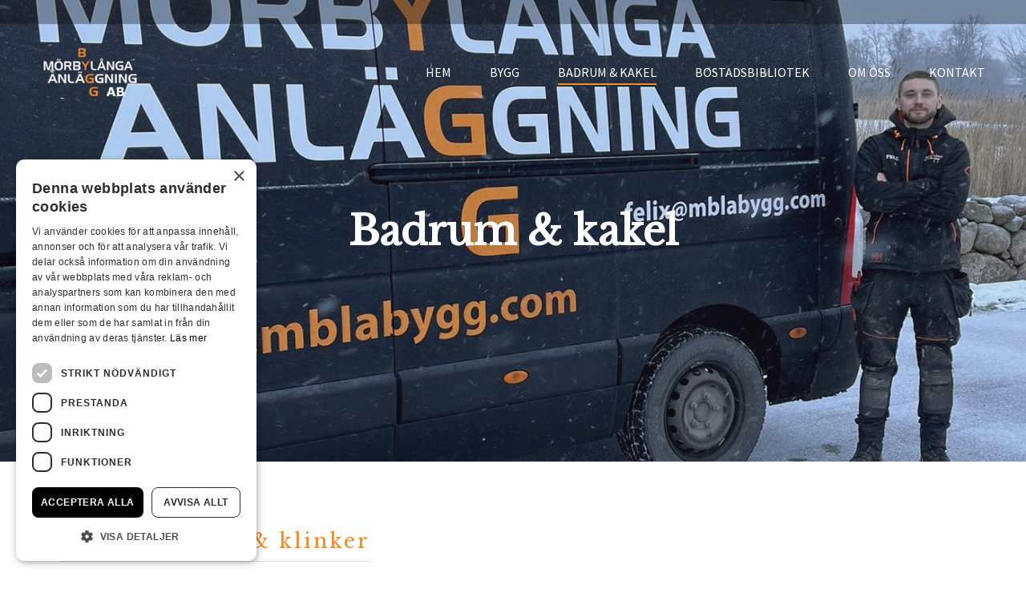

--- FILE ---
content_type: text/html; charset=UTF-8
request_url: https://mblabygg.se/badrum-kakel/
body_size: 13180
content:
<!DOCTYPE html>
<!--[if lte IE 8]><html class="ie ie8" lang="sv-SE"><![endif]-->
<!--[if IE 9]><html class="ie ie9" lang="sv-SE"><![endif]-->
<!--[if gt IE 9]><!--><html class="modern" lang="sv-SE"><!--<![endif]-->
    <head>
		<meta charset="UTF-8" />
		<meta http-equiv="X-UA-Compatible" content="IE=edge" />
		<title>Badrum &amp; kakel - Mörbylånga Bygg &amp; Anläggning</title>
		<meta name="viewport" content="width=device-width, initial-scale=1, maximum-scale=1">

		<meta name='robots' content='index, follow, max-image-preview:large, max-snippet:-1, max-video-preview:-1' />

            <script data-no-defer="1" data-ezscrex="false" data-cfasync="false" data-pagespeed-no-defer data-cookieconsent="ignore">
                var ctPublicFunctions = {"_ajax_nonce":"bd0ecb328f","_rest_nonce":"0faa11df52","_ajax_url":"\/wp-admin\/admin-ajax.php","_rest_url":"https:\/\/mblabygg.se\/wp-json\/","data__cookies_type":"none","data__ajax_type":"rest","data__bot_detector_enabled":"1","data__frontend_data_log_enabled":1,"cookiePrefix":"","wprocket_detected":false,"host_url":"mblabygg.se","text__ee_click_to_select":"Click to select the whole data","text__ee_original_email":"The complete one is","text__ee_got_it":"Got it","text__ee_blocked":"Blocked","text__ee_cannot_connect":"Cannot connect","text__ee_cannot_decode":"Can not decode email. Unknown reason","text__ee_email_decoder":"CleanTalk email decoder","text__ee_wait_for_decoding":"The magic is on the way!","text__ee_decoding_process":"Please wait a few seconds while we decode the contact data."}
            </script>
        
            <script data-no-defer="1" data-ezscrex="false" data-cfasync="false" data-pagespeed-no-defer data-cookieconsent="ignore">
                var ctPublic = {"_ajax_nonce":"bd0ecb328f","settings__forms__check_internal":"0","settings__forms__check_external":"0","settings__forms__force_protection":"0","settings__forms__search_test":"1","settings__forms__wc_add_to_cart":"0","settings__data__bot_detector_enabled":"1","settings__sfw__anti_crawler":0,"blog_home":"https:\/\/mblabygg.se\/","pixel__setting":"3","pixel__enabled":false,"pixel__url":null,"data__email_check_before_post":"1","data__email_check_exist_post":"1","data__cookies_type":"none","data__key_is_ok":true,"data__visible_fields_required":true,"wl_brandname":"Anti-Spam by CleanTalk","wl_brandname_short":"CleanTalk","ct_checkjs_key":1516304480,"emailEncoderPassKey":"bb5699dc61716eb77cc30bf1d69ae84b","bot_detector_forms_excluded":"W10=","advancedCacheExists":false,"varnishCacheExists":false,"wc_ajax_add_to_cart":false}
            </script>
        
	<!-- This site is optimized with the Yoast SEO plugin v26.7 - https://yoast.com/wordpress/plugins/seo/ -->
	<meta name="description" content="Vill du fräscha upp badrummet eller tvättstugan? Då är du välkommen att ta del av vår expertis inom badrums- och tvättstugerenovering. Eftersom vi arbetar" />
	<link rel="canonical" href="https://mblabygg.se/badrum-kakel/" />
	<meta property="og:locale" content="sv_SE" />
	<meta property="og:type" content="article" />
	<meta property="og:title" content="Badrum &amp; kakel - Mörbylånga Bygg &amp; Anläggning" />
	<meta property="og:description" content="Vill du fräscha upp badrummet eller tvättstugan? Då är du välkommen att ta del av vår expertis inom badrums- och tvättstugerenovering. Eftersom vi arbetar" />
	<meta property="og:url" content="https://mblabygg.se/badrum-kakel/" />
	<meta property="og:site_name" content="Mörbylånga Bygg &amp; Anläggning" />
	<meta property="article:modified_time" content="2024-02-08T09:32:11+00:00" />
	<meta property="og:image" content="https://mblabyggse.wpenginepowered.com/wp-content/uploads/2024/01/bkr-e1706107862645.jpg" />
	<meta name="twitter:card" content="summary_large_image" />
	<meta name="twitter:label1" content="Beräknad lästid" />
	<meta name="twitter:data1" content="1 minut" />
	<script type="application/ld+json" class="yoast-schema-graph">{"@context":"https://schema.org","@graph":[{"@type":"WebPage","@id":"https://mblabygg.se/badrum-kakel/","url":"https://mblabygg.se/badrum-kakel/","name":"Badrum & kakel - Mörbylånga Bygg &amp; Anläggning","isPartOf":{"@id":"https://mblabygg.se/#website"},"primaryImageOfPage":{"@id":"https://mblabygg.se/badrum-kakel/#primaryimage"},"image":{"@id":"https://mblabygg.se/badrum-kakel/#primaryimage"},"thumbnailUrl":"https://mblabyggse.wpenginepowered.com/wp-content/uploads/2024/01/bkr-e1706107862645.jpg","datePublished":"2022-05-04T12:22:31+00:00","dateModified":"2024-02-08T09:32:11+00:00","description":"Vill du fräscha upp badrummet eller tvättstugan? Då är du välkommen att ta del av vår expertis inom badrums- och tvättstugerenovering. Eftersom vi arbetar","breadcrumb":{"@id":"https://mblabygg.se/badrum-kakel/#breadcrumb"},"inLanguage":"sv-SE","potentialAction":[{"@type":"ReadAction","target":["https://mblabygg.se/badrum-kakel/"]}]},{"@type":"ImageObject","inLanguage":"sv-SE","@id":"https://mblabygg.se/badrum-kakel/#primaryimage","url":"https://mblabyggse.wpenginepowered.com/wp-content/uploads/2024/01/bkr-e1706107862645.jpg","contentUrl":"https://mblabyggse.wpenginepowered.com/wp-content/uploads/2024/01/bkr-e1706107862645.jpg"},{"@type":"BreadcrumbList","@id":"https://mblabygg.se/badrum-kakel/#breadcrumb","itemListElement":[{"@type":"ListItem","position":1,"name":"Hem","item":"https://mblabygg.se/"},{"@type":"ListItem","position":2,"name":"Badrum &#038; kakel"}]},{"@type":"WebSite","@id":"https://mblabygg.se/#website","url":"https://mblabygg.se/","name":"Mörbylånga Bygg &amp; Anläggning","description":"","publisher":{"@id":"https://mblabygg.se/#organization"},"potentialAction":[{"@type":"SearchAction","target":{"@type":"EntryPoint","urlTemplate":"https://mblabygg.se/?s={search_term_string}"},"query-input":{"@type":"PropertyValueSpecification","valueRequired":true,"valueName":"search_term_string"}}],"inLanguage":"sv-SE"},{"@type":"Organization","@id":"https://mblabygg.se/#organization","name":"Mörbylånga Bygg &amp; Anläggning","url":"https://mblabygg.se/","logo":{"@type":"ImageObject","inLanguage":"sv-SE","@id":"https://mblabygg.se/#/schema/logo/image/","url":"https://mblabygg.se/wp-content/uploads/2024/01/cropped-logga_mblab-1.png","contentUrl":"https://mblabygg.se/wp-content/uploads/2024/01/cropped-logga_mblab-1.png","width":665,"height":324,"caption":"Mörbylånga Bygg &amp; Anläggning"},"image":{"@id":"https://mblabygg.se/#/schema/logo/image/"}}]}</script>
	<!-- / Yoast SEO plugin. -->


<link rel='dns-prefetch' href='//fd.cleantalk.org' />
<link rel='dns-prefetch' href='//fonts.bunny.net' />
<link rel="alternate" title="oEmbed (JSON)" type="application/json+oembed" href="https://mblabygg.se/wp-json/oembed/1.0/embed?url=https%3A%2F%2Fmblabygg.se%2Fbadrum-kakel%2F" />
<link rel="alternate" title="oEmbed (XML)" type="text/xml+oembed" href="https://mblabygg.se/wp-json/oembed/1.0/embed?url=https%3A%2F%2Fmblabygg.se%2Fbadrum-kakel%2F&#038;format=xml" />
		<!-- This site uses the Google Analytics by MonsterInsights plugin v9.11.1 - Using Analytics tracking - https://www.monsterinsights.com/ -->
							<script src="//www.googletagmanager.com/gtag/js?id=G-6WF0H8VH7J"  data-cfasync="false" data-wpfc-render="false" type="text/javascript" async></script>
			<script data-cfasync="false" data-wpfc-render="false" type="text/javascript">
				var mi_version = '9.11.1';
				var mi_track_user = true;
				var mi_no_track_reason = '';
								var MonsterInsightsDefaultLocations = {"page_location":"https:\/\/mblabygg.se\/badrum-kakel\/"};
								MonsterInsightsDefaultLocations.page_location = window.location.href;
								if ( typeof MonsterInsightsPrivacyGuardFilter === 'function' ) {
					var MonsterInsightsLocations = (typeof MonsterInsightsExcludeQuery === 'object') ? MonsterInsightsPrivacyGuardFilter( MonsterInsightsExcludeQuery ) : MonsterInsightsPrivacyGuardFilter( MonsterInsightsDefaultLocations );
				} else {
					var MonsterInsightsLocations = (typeof MonsterInsightsExcludeQuery === 'object') ? MonsterInsightsExcludeQuery : MonsterInsightsDefaultLocations;
				}

								var disableStrs = [
										'ga-disable-G-6WF0H8VH7J',
									];

				/* Function to detect opted out users */
				function __gtagTrackerIsOptedOut() {
					for (var index = 0; index < disableStrs.length; index++) {
						if (document.cookie.indexOf(disableStrs[index] + '=true') > -1) {
							return true;
						}
					}

					return false;
				}

				/* Disable tracking if the opt-out cookie exists. */
				if (__gtagTrackerIsOptedOut()) {
					for (var index = 0; index < disableStrs.length; index++) {
						window[disableStrs[index]] = true;
					}
				}

				/* Opt-out function */
				function __gtagTrackerOptout() {
					for (var index = 0; index < disableStrs.length; index++) {
						document.cookie = disableStrs[index] + '=true; expires=Thu, 31 Dec 2099 23:59:59 UTC; path=/';
						window[disableStrs[index]] = true;
					}
				}

				if ('undefined' === typeof gaOptout) {
					function gaOptout() {
						__gtagTrackerOptout();
					}
				}
								window.dataLayer = window.dataLayer || [];

				window.MonsterInsightsDualTracker = {
					helpers: {},
					trackers: {},
				};
				if (mi_track_user) {
					function __gtagDataLayer() {
						dataLayer.push(arguments);
					}

					function __gtagTracker(type, name, parameters) {
						if (!parameters) {
							parameters = {};
						}

						if (parameters.send_to) {
							__gtagDataLayer.apply(null, arguments);
							return;
						}

						if (type === 'event') {
														parameters.send_to = monsterinsights_frontend.v4_id;
							var hookName = name;
							if (typeof parameters['event_category'] !== 'undefined') {
								hookName = parameters['event_category'] + ':' + name;
							}

							if (typeof MonsterInsightsDualTracker.trackers[hookName] !== 'undefined') {
								MonsterInsightsDualTracker.trackers[hookName](parameters);
							} else {
								__gtagDataLayer('event', name, parameters);
							}
							
						} else {
							__gtagDataLayer.apply(null, arguments);
						}
					}

					__gtagTracker('js', new Date());
					__gtagTracker('set', {
						'developer_id.dZGIzZG': true,
											});
					if ( MonsterInsightsLocations.page_location ) {
						__gtagTracker('set', MonsterInsightsLocations);
					}
										__gtagTracker('config', 'G-6WF0H8VH7J', {"forceSSL":"true","link_attribution":"true"} );
										window.gtag = __gtagTracker;										(function () {
						/* https://developers.google.com/analytics/devguides/collection/analyticsjs/ */
						/* ga and __gaTracker compatibility shim. */
						var noopfn = function () {
							return null;
						};
						var newtracker = function () {
							return new Tracker();
						};
						var Tracker = function () {
							return null;
						};
						var p = Tracker.prototype;
						p.get = noopfn;
						p.set = noopfn;
						p.send = function () {
							var args = Array.prototype.slice.call(arguments);
							args.unshift('send');
							__gaTracker.apply(null, args);
						};
						var __gaTracker = function () {
							var len = arguments.length;
							if (len === 0) {
								return;
							}
							var f = arguments[len - 1];
							if (typeof f !== 'object' || f === null || typeof f.hitCallback !== 'function') {
								if ('send' === arguments[0]) {
									var hitConverted, hitObject = false, action;
									if ('event' === arguments[1]) {
										if ('undefined' !== typeof arguments[3]) {
											hitObject = {
												'eventAction': arguments[3],
												'eventCategory': arguments[2],
												'eventLabel': arguments[4],
												'value': arguments[5] ? arguments[5] : 1,
											}
										}
									}
									if ('pageview' === arguments[1]) {
										if ('undefined' !== typeof arguments[2]) {
											hitObject = {
												'eventAction': 'page_view',
												'page_path': arguments[2],
											}
										}
									}
									if (typeof arguments[2] === 'object') {
										hitObject = arguments[2];
									}
									if (typeof arguments[5] === 'object') {
										Object.assign(hitObject, arguments[5]);
									}
									if ('undefined' !== typeof arguments[1].hitType) {
										hitObject = arguments[1];
										if ('pageview' === hitObject.hitType) {
											hitObject.eventAction = 'page_view';
										}
									}
									if (hitObject) {
										action = 'timing' === arguments[1].hitType ? 'timing_complete' : hitObject.eventAction;
										hitConverted = mapArgs(hitObject);
										__gtagTracker('event', action, hitConverted);
									}
								}
								return;
							}

							function mapArgs(args) {
								var arg, hit = {};
								var gaMap = {
									'eventCategory': 'event_category',
									'eventAction': 'event_action',
									'eventLabel': 'event_label',
									'eventValue': 'event_value',
									'nonInteraction': 'non_interaction',
									'timingCategory': 'event_category',
									'timingVar': 'name',
									'timingValue': 'value',
									'timingLabel': 'event_label',
									'page': 'page_path',
									'location': 'page_location',
									'title': 'page_title',
									'referrer' : 'page_referrer',
								};
								for (arg in args) {
																		if (!(!args.hasOwnProperty(arg) || !gaMap.hasOwnProperty(arg))) {
										hit[gaMap[arg]] = args[arg];
									} else {
										hit[arg] = args[arg];
									}
								}
								return hit;
							}

							try {
								f.hitCallback();
							} catch (ex) {
							}
						};
						__gaTracker.create = newtracker;
						__gaTracker.getByName = newtracker;
						__gaTracker.getAll = function () {
							return [];
						};
						__gaTracker.remove = noopfn;
						__gaTracker.loaded = true;
						window['__gaTracker'] = __gaTracker;
					})();
									} else {
										console.log("");
					(function () {
						function __gtagTracker() {
							return null;
						}

						window['__gtagTracker'] = __gtagTracker;
						window['gtag'] = __gtagTracker;
					})();
									}
			</script>
							<!-- / Google Analytics by MonsterInsights -->
		<style id='wp-block-library-inline-css' type='text/css'>
:root{--wp-block-synced-color:#7a00df;--wp-block-synced-color--rgb:122,0,223;--wp-bound-block-color:var(--wp-block-synced-color);--wp-editor-canvas-background:#ddd;--wp-admin-theme-color:#007cba;--wp-admin-theme-color--rgb:0,124,186;--wp-admin-theme-color-darker-10:#006ba1;--wp-admin-theme-color-darker-10--rgb:0,107,160.5;--wp-admin-theme-color-darker-20:#005a87;--wp-admin-theme-color-darker-20--rgb:0,90,135;--wp-admin-border-width-focus:2px}@media (min-resolution:192dpi){:root{--wp-admin-border-width-focus:1.5px}}.wp-element-button{cursor:pointer}:root .has-very-light-gray-background-color{background-color:#eee}:root .has-very-dark-gray-background-color{background-color:#313131}:root .has-very-light-gray-color{color:#eee}:root .has-very-dark-gray-color{color:#313131}:root .has-vivid-green-cyan-to-vivid-cyan-blue-gradient-background{background:linear-gradient(135deg,#00d084,#0693e3)}:root .has-purple-crush-gradient-background{background:linear-gradient(135deg,#34e2e4,#4721fb 50%,#ab1dfe)}:root .has-hazy-dawn-gradient-background{background:linear-gradient(135deg,#faaca8,#dad0ec)}:root .has-subdued-olive-gradient-background{background:linear-gradient(135deg,#fafae1,#67a671)}:root .has-atomic-cream-gradient-background{background:linear-gradient(135deg,#fdd79a,#004a59)}:root .has-nightshade-gradient-background{background:linear-gradient(135deg,#330968,#31cdcf)}:root .has-midnight-gradient-background{background:linear-gradient(135deg,#020381,#2874fc)}:root{--wp--preset--font-size--normal:16px;--wp--preset--font-size--huge:42px}.has-regular-font-size{font-size:1em}.has-larger-font-size{font-size:2.625em}.has-normal-font-size{font-size:var(--wp--preset--font-size--normal)}.has-huge-font-size{font-size:var(--wp--preset--font-size--huge)}.has-text-align-center{text-align:center}.has-text-align-left{text-align:left}.has-text-align-right{text-align:right}.has-fit-text{white-space:nowrap!important}#end-resizable-editor-section{display:none}.aligncenter{clear:both}.items-justified-left{justify-content:flex-start}.items-justified-center{justify-content:center}.items-justified-right{justify-content:flex-end}.items-justified-space-between{justify-content:space-between}.screen-reader-text{border:0;clip-path:inset(50%);height:1px;margin:-1px;overflow:hidden;padding:0;position:absolute;width:1px;word-wrap:normal!important}.screen-reader-text:focus{background-color:#ddd;clip-path:none;color:#444;display:block;font-size:1em;height:auto;left:5px;line-height:normal;padding:15px 23px 14px;text-decoration:none;top:5px;width:auto;z-index:100000}html :where(.has-border-color){border-style:solid}html :where([style*=border-top-color]){border-top-style:solid}html :where([style*=border-right-color]){border-right-style:solid}html :where([style*=border-bottom-color]){border-bottom-style:solid}html :where([style*=border-left-color]){border-left-style:solid}html :where([style*=border-width]){border-style:solid}html :where([style*=border-top-width]){border-top-style:solid}html :where([style*=border-right-width]){border-right-style:solid}html :where([style*=border-bottom-width]){border-bottom-style:solid}html :where([style*=border-left-width]){border-left-style:solid}html :where(img[class*=wp-image-]){height:auto;max-width:100%}:where(figure){margin:0 0 1em}html :where(.is-position-sticky){--wp-admin--admin-bar--position-offset:var(--wp-admin--admin-bar--height,0px)}@media screen and (max-width:600px){html :where(.is-position-sticky){--wp-admin--admin-bar--position-offset:0px}}

/*# sourceURL=wp-block-library-inline-css */
</style><style id='global-styles-inline-css' type='text/css'>
:root{--wp--preset--aspect-ratio--square: 1;--wp--preset--aspect-ratio--4-3: 4/3;--wp--preset--aspect-ratio--3-4: 3/4;--wp--preset--aspect-ratio--3-2: 3/2;--wp--preset--aspect-ratio--2-3: 2/3;--wp--preset--aspect-ratio--16-9: 16/9;--wp--preset--aspect-ratio--9-16: 9/16;--wp--preset--color--black: #000000;--wp--preset--color--cyan-bluish-gray: #abb8c3;--wp--preset--color--white: #ffffff;--wp--preset--color--pale-pink: #f78da7;--wp--preset--color--vivid-red: #cf2e2e;--wp--preset--color--luminous-vivid-orange: #ff6900;--wp--preset--color--luminous-vivid-amber: #fcb900;--wp--preset--color--light-green-cyan: #7bdcb5;--wp--preset--color--vivid-green-cyan: #00d084;--wp--preset--color--pale-cyan-blue: #8ed1fc;--wp--preset--color--vivid-cyan-blue: #0693e3;--wp--preset--color--vivid-purple: #9b51e0;--wp--preset--gradient--vivid-cyan-blue-to-vivid-purple: linear-gradient(135deg,rgb(6,147,227) 0%,rgb(155,81,224) 100%);--wp--preset--gradient--light-green-cyan-to-vivid-green-cyan: linear-gradient(135deg,rgb(122,220,180) 0%,rgb(0,208,130) 100%);--wp--preset--gradient--luminous-vivid-amber-to-luminous-vivid-orange: linear-gradient(135deg,rgb(252,185,0) 0%,rgb(255,105,0) 100%);--wp--preset--gradient--luminous-vivid-orange-to-vivid-red: linear-gradient(135deg,rgb(255,105,0) 0%,rgb(207,46,46) 100%);--wp--preset--gradient--very-light-gray-to-cyan-bluish-gray: linear-gradient(135deg,rgb(238,238,238) 0%,rgb(169,184,195) 100%);--wp--preset--gradient--cool-to-warm-spectrum: linear-gradient(135deg,rgb(74,234,220) 0%,rgb(151,120,209) 20%,rgb(207,42,186) 40%,rgb(238,44,130) 60%,rgb(251,105,98) 80%,rgb(254,248,76) 100%);--wp--preset--gradient--blush-light-purple: linear-gradient(135deg,rgb(255,206,236) 0%,rgb(152,150,240) 100%);--wp--preset--gradient--blush-bordeaux: linear-gradient(135deg,rgb(254,205,165) 0%,rgb(254,45,45) 50%,rgb(107,0,62) 100%);--wp--preset--gradient--luminous-dusk: linear-gradient(135deg,rgb(255,203,112) 0%,rgb(199,81,192) 50%,rgb(65,88,208) 100%);--wp--preset--gradient--pale-ocean: linear-gradient(135deg,rgb(255,245,203) 0%,rgb(182,227,212) 50%,rgb(51,167,181) 100%);--wp--preset--gradient--electric-grass: linear-gradient(135deg,rgb(202,248,128) 0%,rgb(113,206,126) 100%);--wp--preset--gradient--midnight: linear-gradient(135deg,rgb(2,3,129) 0%,rgb(40,116,252) 100%);--wp--preset--font-size--small: 13px;--wp--preset--font-size--medium: 20px;--wp--preset--font-size--large: 36px;--wp--preset--font-size--x-large: 42px;--wp--preset--spacing--20: 0.44rem;--wp--preset--spacing--30: 0.67rem;--wp--preset--spacing--40: 1rem;--wp--preset--spacing--50: 1.5rem;--wp--preset--spacing--60: 2.25rem;--wp--preset--spacing--70: 3.38rem;--wp--preset--spacing--80: 5.06rem;--wp--preset--shadow--natural: 6px 6px 9px rgba(0, 0, 0, 0.2);--wp--preset--shadow--deep: 12px 12px 50px rgba(0, 0, 0, 0.4);--wp--preset--shadow--sharp: 6px 6px 0px rgba(0, 0, 0, 0.2);--wp--preset--shadow--outlined: 6px 6px 0px -3px rgb(255, 255, 255), 6px 6px rgb(0, 0, 0);--wp--preset--shadow--crisp: 6px 6px 0px rgb(0, 0, 0);}:where(.is-layout-flex){gap: 0.5em;}:where(.is-layout-grid){gap: 0.5em;}body .is-layout-flex{display: flex;}.is-layout-flex{flex-wrap: wrap;align-items: center;}.is-layout-flex > :is(*, div){margin: 0;}body .is-layout-grid{display: grid;}.is-layout-grid > :is(*, div){margin: 0;}:where(.wp-block-columns.is-layout-flex){gap: 2em;}:where(.wp-block-columns.is-layout-grid){gap: 2em;}:where(.wp-block-post-template.is-layout-flex){gap: 1.25em;}:where(.wp-block-post-template.is-layout-grid){gap: 1.25em;}.has-black-color{color: var(--wp--preset--color--black) !important;}.has-cyan-bluish-gray-color{color: var(--wp--preset--color--cyan-bluish-gray) !important;}.has-white-color{color: var(--wp--preset--color--white) !important;}.has-pale-pink-color{color: var(--wp--preset--color--pale-pink) !important;}.has-vivid-red-color{color: var(--wp--preset--color--vivid-red) !important;}.has-luminous-vivid-orange-color{color: var(--wp--preset--color--luminous-vivid-orange) !important;}.has-luminous-vivid-amber-color{color: var(--wp--preset--color--luminous-vivid-amber) !important;}.has-light-green-cyan-color{color: var(--wp--preset--color--light-green-cyan) !important;}.has-vivid-green-cyan-color{color: var(--wp--preset--color--vivid-green-cyan) !important;}.has-pale-cyan-blue-color{color: var(--wp--preset--color--pale-cyan-blue) !important;}.has-vivid-cyan-blue-color{color: var(--wp--preset--color--vivid-cyan-blue) !important;}.has-vivid-purple-color{color: var(--wp--preset--color--vivid-purple) !important;}.has-black-background-color{background-color: var(--wp--preset--color--black) !important;}.has-cyan-bluish-gray-background-color{background-color: var(--wp--preset--color--cyan-bluish-gray) !important;}.has-white-background-color{background-color: var(--wp--preset--color--white) !important;}.has-pale-pink-background-color{background-color: var(--wp--preset--color--pale-pink) !important;}.has-vivid-red-background-color{background-color: var(--wp--preset--color--vivid-red) !important;}.has-luminous-vivid-orange-background-color{background-color: var(--wp--preset--color--luminous-vivid-orange) !important;}.has-luminous-vivid-amber-background-color{background-color: var(--wp--preset--color--luminous-vivid-amber) !important;}.has-light-green-cyan-background-color{background-color: var(--wp--preset--color--light-green-cyan) !important;}.has-vivid-green-cyan-background-color{background-color: var(--wp--preset--color--vivid-green-cyan) !important;}.has-pale-cyan-blue-background-color{background-color: var(--wp--preset--color--pale-cyan-blue) !important;}.has-vivid-cyan-blue-background-color{background-color: var(--wp--preset--color--vivid-cyan-blue) !important;}.has-vivid-purple-background-color{background-color: var(--wp--preset--color--vivid-purple) !important;}.has-black-border-color{border-color: var(--wp--preset--color--black) !important;}.has-cyan-bluish-gray-border-color{border-color: var(--wp--preset--color--cyan-bluish-gray) !important;}.has-white-border-color{border-color: var(--wp--preset--color--white) !important;}.has-pale-pink-border-color{border-color: var(--wp--preset--color--pale-pink) !important;}.has-vivid-red-border-color{border-color: var(--wp--preset--color--vivid-red) !important;}.has-luminous-vivid-orange-border-color{border-color: var(--wp--preset--color--luminous-vivid-orange) !important;}.has-luminous-vivid-amber-border-color{border-color: var(--wp--preset--color--luminous-vivid-amber) !important;}.has-light-green-cyan-border-color{border-color: var(--wp--preset--color--light-green-cyan) !important;}.has-vivid-green-cyan-border-color{border-color: var(--wp--preset--color--vivid-green-cyan) !important;}.has-pale-cyan-blue-border-color{border-color: var(--wp--preset--color--pale-cyan-blue) !important;}.has-vivid-cyan-blue-border-color{border-color: var(--wp--preset--color--vivid-cyan-blue) !important;}.has-vivid-purple-border-color{border-color: var(--wp--preset--color--vivid-purple) !important;}.has-vivid-cyan-blue-to-vivid-purple-gradient-background{background: var(--wp--preset--gradient--vivid-cyan-blue-to-vivid-purple) !important;}.has-light-green-cyan-to-vivid-green-cyan-gradient-background{background: var(--wp--preset--gradient--light-green-cyan-to-vivid-green-cyan) !important;}.has-luminous-vivid-amber-to-luminous-vivid-orange-gradient-background{background: var(--wp--preset--gradient--luminous-vivid-amber-to-luminous-vivid-orange) !important;}.has-luminous-vivid-orange-to-vivid-red-gradient-background{background: var(--wp--preset--gradient--luminous-vivid-orange-to-vivid-red) !important;}.has-very-light-gray-to-cyan-bluish-gray-gradient-background{background: var(--wp--preset--gradient--very-light-gray-to-cyan-bluish-gray) !important;}.has-cool-to-warm-spectrum-gradient-background{background: var(--wp--preset--gradient--cool-to-warm-spectrum) !important;}.has-blush-light-purple-gradient-background{background: var(--wp--preset--gradient--blush-light-purple) !important;}.has-blush-bordeaux-gradient-background{background: var(--wp--preset--gradient--blush-bordeaux) !important;}.has-luminous-dusk-gradient-background{background: var(--wp--preset--gradient--luminous-dusk) !important;}.has-pale-ocean-gradient-background{background: var(--wp--preset--gradient--pale-ocean) !important;}.has-electric-grass-gradient-background{background: var(--wp--preset--gradient--electric-grass) !important;}.has-midnight-gradient-background{background: var(--wp--preset--gradient--midnight) !important;}.has-small-font-size{font-size: var(--wp--preset--font-size--small) !important;}.has-medium-font-size{font-size: var(--wp--preset--font-size--medium) !important;}.has-large-font-size{font-size: var(--wp--preset--font-size--large) !important;}.has-x-large-font-size{font-size: var(--wp--preset--font-size--x-large) !important;}
/*# sourceURL=global-styles-inline-css */
</style>

<style id='classic-theme-styles-inline-css' type='text/css'>
/*! This file is auto-generated */
.wp-block-button__link{color:#fff;background-color:#32373c;border-radius:9999px;box-shadow:none;text-decoration:none;padding:calc(.667em + 2px) calc(1.333em + 2px);font-size:1.125em}.wp-block-file__button{background:#32373c;color:#fff;text-decoration:none}
/*# sourceURL=/wp-includes/css/classic-themes.min.css */
</style>
<link rel='stylesheet' id='cleantalk-public-css-css' href='https://mblabygg.se/wp-content/plugins/cleantalk-spam-protect/css/cleantalk-public.min.css?ver=6.70.1_1767774741' type='text/css' media='all' />
<link rel='stylesheet' id='cleantalk-email-decoder-css-css' href='https://mblabygg.se/wp-content/plugins/cleantalk-spam-protect/css/cleantalk-email-decoder.min.css?ver=6.70.1_1767774741' type='text/css' media='all' />
<link rel='stylesheet' id='style-css' href='https://mblabygg.se/wp-content/themes/startpaket.internetbyran.com/style.css?ver=1.0' type='text/css' media='screen' />
<link rel='stylesheet' id='fonts-css' href='https://fonts.bunny.net/css?family=fjalla-one%3A400%7Ckarla%3A400%2C400i%2C700%2C700i&#038;ver=1.0' type='text/css' media='screen' />
<script type="text/javascript" src="https://mblabygg.se/wp-content/plugins/google-analytics-for-wordpress/assets/js/frontend-gtag.min.js?ver=9.11.1" id="monsterinsights-frontend-script-js" async="async" data-wp-strategy="async"></script>
<script data-cfasync="false" data-wpfc-render="false" type="text/javascript" id='monsterinsights-frontend-script-js-extra'>/* <![CDATA[ */
var monsterinsights_frontend = {"js_events_tracking":"true","download_extensions":"doc,pdf,ppt,zip,xls,docx,pptx,xlsx","inbound_paths":"[{\"path\":\"\\\/go\\\/\",\"label\":\"affiliate\"},{\"path\":\"\\\/recommend\\\/\",\"label\":\"affiliate\"}]","home_url":"https:\/\/mblabygg.se","hash_tracking":"false","v4_id":"G-6WF0H8VH7J"};/* ]]> */
</script>
<script type="text/javascript" src="https://mblabygg.se/wp-content/plugins/cleantalk-spam-protect/js/apbct-public-bundle.min.js?ver=6.70.1_1767774741" id="apbct-public-bundle.min-js-js"></script>
<script type="text/javascript" src="https://fd.cleantalk.org/ct-bot-detector-wrapper.js?ver=6.70.1" id="ct_bot_detector-js" defer="defer" data-wp-strategy="defer"></script>
<script type="text/javascript" src="https://mblabygg.se/wp-includes/js/jquery/jquery.min.js?ver=3.7.1" id="jquery-core-js"></script>
<script type="text/javascript" src="https://mblabygg.se/wp-includes/js/jquery/jquery-migrate.min.js?ver=3.4.1" id="jquery-migrate-js"></script>
<link rel="https://api.w.org/" href="https://mblabygg.se/wp-json/" /><link rel="alternate" title="JSON" type="application/json" href="https://mblabygg.se/wp-json/wp/v2/pages/26" /><link rel="EditURI" type="application/rsd+xml" title="RSD" href="https://mblabygg.se/xmlrpc.php?rsd" />
<link rel='shortlink' href='https://mblabygg.se/?p=26' />
        <script type="text/javascript" charset="UTF-8" src="//cdn.cookie-script.com/s/97d35c883414f0ad0155506b36ee9e21.js"></script>
        <link rel="icon" href="https://mblabygg.se/wp-content/uploads/2024/01/cropped-icon-1289758_960_720-32x32.webp" sizes="32x32" />
<link rel="icon" href="https://mblabygg.se/wp-content/uploads/2024/01/cropped-icon-1289758_960_720-192x192.webp" sizes="192x192" />
<link rel="apple-touch-icon" href="https://mblabygg.se/wp-content/uploads/2024/01/cropped-icon-1289758_960_720-180x180.webp" />
<meta name="msapplication-TileImage" content="https://mblabygg.se/wp-content/uploads/2024/01/cropped-icon-1289758_960_720-270x270.webp" />
		<style type="text/css" id="wp-custom-css">
			body.page-id-217,
body.page-id-217 .site-content {
	background-color: #FAFAFA;
}

.menu.main-menu--mobile .menu.main-menu {
    padding: 1rem;
}
.mobile-menu__content  {
	    background-color: rgba(0,33,61,0.76)!important;
}
.mobile-menu__top {
    border-bottom: 0px solid #848484;
    background-color: rgba(0,33,61,0.76)!important;
}
.menu.main-menu--mobile .menu.main-menu {
    background-color: transparent!important;
}
form {
	max-width: 500px;
	width:100%;
    margin: auto;
}
.page-id-26 .swiper-slide {
	background-position-x:90%!important;
	background-position-y:73%!important;
}
@media (max-width:768px) {
	.page-id-26 .swiper-slide {
		    background-size: 		210%!important;
	}
}


.page-id-136 .swiper-slide,.page-id-13 .swiper-slide {
	background-position-x:1%!important;
}
@media (max-width:768px) {
	.page-id-136 .swiper-slide,.page-id-13 .swiper-slide {
	background-position-x:6%!important;
	background-position-y:73%!important;
}
.page-id-136 .myswiper,.page-id-16 .myswiper {
	height:46vh;
}
	}		</style>
		        <link rel="preconnect" href="https://fonts.googleapis.com"><link rel="preconnect" href="https://fonts.gstatic.com" crossorigin><link href="https://fonts.googleapis.com/css2?family=Libre+Baskerville&family=Source+Sans+Pro&display=swap" rel="stylesheet">                <style>
                        html {
                color: #f58a29;
                background-color: #ffffff;
            }

            a {
                color: #848484;
            }

            .button {
                background-color: #f58a29;
                color: #fff;
            }

            .button:hover {
                background-color: #fff;
                color: #f58a29;
            }

        	.header-hamburger .hamburger-inner,
        	.header-hamburger .hamburger-inner:before,
        	.header-hamburger .hamburger-inner:after {
    			background-color: #f58a29;
        	}

            .info li {
              
                  font-family: 'Source Sans Pro', sans-serif;                color: #848484;
                font-size: 11px;
            }

            .info li:before {
                color: #f58a29;
            }

            .menu-item a:hover {
                color: #f58a29;
            }

            .current-menu-item a:after {
                background: #f58a29;
            }
            .current-menu-ancestor a:after {
                      position: absolute;
                    content: "";
                    width: 100%;
                    height: 2px;
                    left: 0;
                    bottom: -3px;
                    background-color: #f58a29;
            }
            .slideshow__slide {
                color: ;
            }
            .slideshow__slide-text {
                color:#FFFFFF;
            }
            .slideshow__slide-text {
                font-family: 'Source Sans Pro', sans-serif;                color: ;
                font-size: 20px;
                letter-spacing: 5px;
                margin: 0px;
            }
            .slideshow__slide-header { 
                color:#FFFFFF;
            }
            .slideshow__slide-header {
                font-family: 'Libre Baskerville', serif;                color: ;
                font-size: 50px;
            }

            .site-footer {
                background-color: #000000;
            }

            .footer-content__col h3 {
                 font-family: 'Libre Baskerville', serif;              
                color: #f58a29;
                font-size: 18px;
                font-weight: 400;
            }

            .footer-content__col p,
            .footer-content__col a {
                font-family: 'Source Sans Pro', sans-serif;                color: #ffffff;
                font-size: 14px;
                font-weight: 400;
            }

            .page-content__primary h2 {
                font-family: 'Libre Baskerville', serif;                color: #f58a29;
                font-size: 25px;
                font-weight: 400;
                letter-spacing: 3px;
            }
            .page-content__primary h1,
            .page-content__primary h2,
            .page-content__primary h3,
            .page-content__primary h4,
            .page-content__primary h5,
            .page-content__primary h6 {
                 font-family: 'Libre Baskerville', serif;                 font-weight: 400;
                 margin-bottom: 30px;
                 position: relative;
                 display: inline-block;
                 margin-top: 0;
            }
             .page-content__primary h1:after,
            .page-content__primary h2:after,
            .page-content__primary h3:after,
            .page-content__primary h4:after,
            .page-content__primary h5:after,
            .page-content__primary h6:after {
                 background-color: #848484;
                display: block;
                position: absolute;
                width: 100%;
                height: 1px;
                bottom: -10px;
                left: 0px;
                content: '';
                opacity: 0.3;
            }

            .page-content__primary strong {
                 color: #f58a29;
            }
            .page-content__primary b {
                 color: #f58a29;
            }

            .page-content__primary h2 strong {
                font-family: 'Libre Baskerville', serif;                display: block;
                color: #f58a29;
                text-transform: none;
                font-size: 30px;
                letter-spacing: normal;
            }

            .page-content__primary p {
                 font-family: 'Source Sans Pro', sans-serif;                color: #848484;
                font-size: 18px;
                letter-spacing: normal;
                line-height: 25px;
            }
            .site-content ul {
              
                list-style-position: inside;
                 color: #848484;
                font-family: 'Source Sans Pro', sans-serif;                font-size: 18px;
                letter-spacing: normal;
                line-height: 25px;
                padding-left: 0px;
            }

            .post-content a {
                color: #f58a29;
            } 
            .post-content span.subheader {
                color: #848484;
                text-transform: uppercase;
                display: block;
            }     
            .post-content .withline {
                position: relative;
                margin-bottom: 30px;
                display: inline-block;
            }
            .post-content .withline:after {
                background-color: #848484;
                display: block;
                position: absolute;
                width: 100%;
                height: 1px;
                bottom: -10px;
                left: 0px;
                content: '';
                opacity: 0.3;
            } 

            .page-content__teasers {
                color: #f58a29;
                background-color: #a8a8a8;
                margin-bottom: 0px;
            }
            .teasers-grid {
                padding-top: 6em;
                padding-bottom: 6em;
            }
            .teasers-column {
                background-color: #ffffff;
                
            }
         
            .teasers-grid-button {
                display: inline-block;
                background: #f58a29;
                color:white;
                padding:7px 20px;
            }
            .teasers-grid-button:hover {
                display: inline-block;
                background: #848484;
                color:white;
                padding:7px 20px;
            }
            .teasers__teaser-header {
                font-size: 18px;
                font-family: 'Libre Baskerville', serif;                font-weight: 400;
                position: relative;
                margin-bottom: 1.2em;
            }
            .teasers__teaser-header:after {
                background-color: #848484;
                display: block;
                position: absolute;
                width: 100%;
                height: 1px;
                bottom: -10px;
                left: 0px;
                content: '';
                opacity: 0.3;
            } 

            .teasers__teaser-text {
                      font-family: 'Source Sans Pro', sans-serif;                color: #848484;
                font-weight: 400;
            }
         

            .main-nav .main-menu .menu-item a {
                font-family: 'Source Sans Pro', sans-serif;            }
            .slideshow__slide:after {
                position:absolute;
                content:"";
                width:100%;
                height:100%;
                display:block;
                background:rgba(0,0,0,0.2);
                top:0px;
                left:0px;
                z-index:0;
            }
          
            .mobile-menu__close::after, .mobile-menu__close::before {
                background-color:#f58a29;
            }
            .mobile-menu__content {
                background-color: #ffffff;
            }
            .mobile-menu__top {
                /*background-color: rgba(0,33,61,0.76);*/
                background-color: #ffffff;
                
            }
            .mobile-menu__wrapper {
                /*background-color: rgba(0,33,61,0.76);*/
                background-color:white;
                
            }
             .main-menu--mobile .menu-item {
                padding-bottom: 5px;
                padding-top: 5px;
             }
            .main-menu--mobile .menu-item>a {
                 color: #ffffff;
                font-weight: 400;
                padding:0px;
            }
            .main-menu--mobile {
                padding:25px;
            }
             .main-menu--mobile .menu-item>a:hover {
                color:#ffffff;
                font-weight: 400;
            }
            .main-menu--mobile .menu-item.current-menu-item>a, .main-menu--mobile .menu-item.current_page_ancestor>a {
                color:#f58a29;
            }
            .menu.main-menu--mobile .menu.main-menu {
               background-color: rgba(0,33,61,0.76);
            }
            .flex-direction-nav a:before {
                font-size: 26px;
                display: inline-block;
                content: '\f001';
                color:#f58a29;
            }
            ul.mobile-extra-info {
                color: #848484;
            }
            ul.mobile-extra-info li:before {
                 color:#f58a29;
            }
           .topbar {
              background-color: #000000;
              padding-left: 20px;
              font-size: 0.9em;
              height: 30px;
              display: flex;
              align-items: center;
              z-index: 1;
           }

           /*header-area*/

           .header-area {
            z-index: 2;
            }
            .header-area .topbar {
                background-color:rgba(10,10,10,0.34);
                opacity: 1;

            }
            .header-area .topbar .info li {
               color:#ffffff;
            }
            .header-area:hover .topbar .info li {
                color: #ffffff;
            }
            .header-area:hover .topbar {
                    background-color: #000000;
                     opacity: 1;
            }
            .header-area .site-header {
                background-color:   rgba(255,255,255,0);
            }
            .header-area:hover .site-header {
                       background-color: rgba(0,33,61,0.76);
            }
            .header-area .main-nav .menu li a {
                color: #ffffff;
            }
            .header-area:hover .main-nav .menu li a {
                color: #ffffff;
            }
             .header-area:hover .main-nav .menu li:hover a:after {
                    position: absolute;
                    content: "";
                    width: 100%;
                    height: 2px;
                    left: 0;
                    bottom: -3px;
                    background-color: #f58a29;
            }
            /* submenu */
            .header-area .sub-menu {
                   background-color: rgba(0,33,61,0.76);
                   box-shadow: 3px 20px 30px #848484;
            }
            .main-nav .main-menu .menu-item .sub-menu a {   
                padding: 0.5em 1em;
                text-align: left;
                font-size: 0.9em;
                border-top:none;
            }
              .main-nav .main-menu .menu-item .sub-menu a:hover {   
                color:#848484;
            }
             .main-nav .main-menu .menu-item .sub-menu li.current-menu-item a {   
                color:#848484;
            }
            .main-menu--mobile .sub-menu .menu-item>a:hover {
                border-bottom: 0px solid #6b6b6b;
            }
            .main-menu--mobile .sub-menu li>a, .main-menu--mobile .sub-menu li>a .menu-item__toggle {
               font-size: 0.8em;
               padding-left: 0em;
               margin-left: 3em;
            }
            .main-menu--mobile .menu-item.current-menu-item>a, .main-menu--mobile .menu-item.current_page_ancestor>a {
                border-bottom-width: 0px;
            }
            .main-menu--mobile .menu-item.current-menu-item>a:after, .main-menu--mobile .menu-item.current_page_ancestor>a:after {
                display: block;
                width: 33%;
                height: 2px;
                background-color: #ffffff;
                content:'';
                position: absolute;
                left: 0px;
                bottom:0px;
            }
            .main-menu--mobile .menu-item-has-children.current_page_item .sub-menu {display: block;}
            .main-menu--mobile .sub-menu {
                border-bottom: 0px solid  #848484;
            }
            .mobile-menu__top {
                 border-bottom: 0px solid  #848484;
            }
            .main-menu--mobile .menu-item>a {
                border-bottom: 0px solid  #848484;
                padding-bottom: 0.3em;
            }
             .main-menu--mobile .menu-item>a:hover {
                border-bottom: 0px solid  #848484;;
            }
            .main-menu--mobile .menu-item > a:after {
                 display: block;
                width: 0%;
                height: 2px;
                background-color: #ffffff;
                content:'';
                position: absolute;
                left: 0px;
                bottom:0px;
                transition: all 0.2s ease-in;
            }
              .main-menu--mobile .menu-item:hover > a:after {
                 display: block;
                width: 33%;
                height: 2px;
                background-color: #ffffff;
                content:'';
                position: absolute;
                left: 0px;
                bottom:0px;
                transition: all 0.2s ease-in;
            }
           /*swiper*/
 
           .swiper-button-next, .swiper-button-prev {
            color: #f58a29 ;
           }
           .mobile-menu__wrapper .site-logo_image {
            max-height: 40px;
           }
           .swiper-slide:after {
             display: block;
             content: '';
             width: 100%;
             height: 100%;
             left: 0;
             top: 0;
             position: absolute;
             background-color: rgba(221,153,51,0.06);
             z-index: -1;
           }
           .main-menu--mobile .menu-item__toggle::after {
            color:#848484;
           }
           /*social_media*/
        .social_section {
            margin: 0 auto;
            max-width: 100%;
            padding-top: 4em;
            background-color: #ffffff;
        }
        .social_content {
            max-width: 1200px;
               padding: 35px;
               margin: auto;
        }
        .social_content .social-heading {
              font-family: 'Libre Baskerville', serif;                color: #f58a29;
                font-size: 25px;
                font-weight: 400;
                letter-spacing: 3px;
                position: relative;
                display: inline-block;
                margin-bottom: 1.5em;
        }

                .social_content .social-heading:after {
                background-color: #848484;
                display: block;
                position: absolute;
                width: 100%;
                height: 1px;
                bottom: -10px;
                left: 0px;
                content: '';
                opacity: 0.3;
            } 
        .social_content .sub-heading {

            text-align: center;
            color:$darkred;
            font-size: 1.063em;
            font-weight: 500;
            letter-spacing: calc(1rem * .001 * 250);
            text-transform: uppercase;
        }
        #sb_instagram #sbi_images {
            padding: 0!important;
           /*end social_media*/
        }

        .gform_body.gform-body  {
            padding-top:  0.75em;
        }
        .gform_body.gform-body  textarea{
            max-width: 100%;
             border: none;
             background-color: #f6f6f6;
         }
        .gform_wrapper.gravity-theme .gfield_label {
            font-weight: 400;
        } 
        .gform_wrapper.gravity-theme .gfield {
                padding-bottom: 0.75em;
        }
        .gform_body.gform-body input[type="text"],  .gform_body.gform-body input[type="tel"],  .gform_body.gform-body input[type="email"],.gform_body.gform-body select     {
            width: calc(100%);
            border: none;
            background-color: #f6f6f6;
        }
        .gform_wrapper.gravity-theme .gfield input, .gform_wrapper.gravity-theme .gfield select {
            color: #6b6b6b;
        }
        .gform_wrapper.gravity-theme #field_submit, .gform_wrapper.gravity-theme .gform_footer {
            display: block;

        }
        .gform_wrapper.gravity-theme .gfield-choice-input+label {
            color:#848484;;
            }
        .gform_wrapper.gravity-theme .gfield_header_item, .gform_wrapper.gravity-theme .gform_fileupload_rules, .gform_wrapper.gravity-theme .ginput_complex label {
                color:#848484;;
                font-size: 0.75em;
            }
            .gform_body.gform-body input[type="file"] {
                color:#848484;;
                font-size: 0.85em;
                padding-top: 18px;
                border-top: 1px solid #d9d9d9;
            }
            .gform_wrapper .gfield_required {
              color:#848484;;
            }
        </style>
	</head>
	<body class="wp-singular page-template-default page page-id-26 wp-custom-logo wp-theme-startpaketinternetbyrancom" itemscope itemtype="http://schema.org/WebPage">
                <div class="hellomydiv"></div>

		<div class="site">
            <section class="mobile-menu__wrapper">
    <div class="mobile-menu__top">
        		<a class="site-logo" href="https://mblabygg.se/" title="Badrum &amp; kakel - Mörbylånga Bygg &amp; Anläggning">
		<img class="site-logo_image" src="https://mblabygg.se/wp-content/uploads/2024/01/cropped-logga_mblab-1-123x60.png" title="Badrum &amp; kakel - Mörbylånga Bygg &amp; Anläggning" alt="Badrum &amp; kakel - Mörbylånga Bygg &amp; Anläggning" />
		</a>
		       
        <button class="mobile-menu__close"></button>
    </div>
    <div class="mobile-menu__content">
        <nav class="menu main-menu--mobile"><ul class="menu main-menu"><li id="menu-item-10" class="menu-item menu-item-type-post_type menu-item-object-page menu-item-home menu-item-10"><a href="https://mblabygg.se/">Hem</a></li>
<li id="menu-item-75" class="menu-item menu-item-type-post_type menu-item-object-page menu-item-75"><a href="https://mblabygg.se/bygg-tjanster/">Bygg</a></li>
<li id="menu-item-28" class="menu-item menu-item-type-post_type menu-item-object-page current-menu-item page_item page-item-26 current_page_item menu-item-28"><a href="https://mblabygg.se/badrum-kakel/" aria-current="page">Badrum &#038; kakel</a></li>
<li id="menu-item-223" class="menu-item menu-item-type-post_type menu-item-object-page menu-item-223"><a href="https://mblabygg.se/bostadsbibliotek/">Bostadsbibliotek</a></li>
<li id="menu-item-137" class="menu-item menu-item-type-post_type menu-item-object-page menu-item-has-children menu-item-137"><a href="https://mblabygg.se/om-oss/">Om oss</a>
<ul class="sub-menu">
	<li id="menu-item-98" class="menu-item menu-item-type-post_type menu-item-object-page menu-item-98"><a href="https://mblabygg.se/referenser/">Referenser</a></li>
	<li id="menu-item-138" class="menu-item menu-item-type-post_type menu-item-object-page menu-item-138"><a href="https://mblabygg.se/cookiepolicy/">Cookiepolicy</a></li>
	<li id="menu-item-139" class="menu-item menu-item-type-post_type menu-item-object-page menu-item-privacy-policy menu-item-139"><a rel="privacy-policy" href="https://mblabygg.se/integritetspolicy/">Integritetspolicy</a></li>
</ul>
</li>
<li id="menu-item-74" class="menu-item menu-item-type-post_type menu-item-object-page menu-item-74"><a href="https://mblabygg.se/kontakta/">Kontakt</a></li>
</ul></nav>          <ul class="mobile-extra-info">
                                                                    </ul>
    </div>
</section>
            <div class="header-area">
     <div class="topbar"><div>
                        <ul class="info">
                                                                    </ul>
            </div></div>
<header id="site-header" class="site-header site-header--inline" itemscope itemtype="http://schema.org/WPHeader">
    <div id="menu-container" class="menu-container">
        		<a class="site-logo" href="https://mblabygg.se/" title="Badrum &amp; kakel - Mörbylånga Bygg &amp; Anläggning">
		<img class="site-logo_image" src="https://mblabygg.se/wp-content/uploads/2024/01/cropped-logga_mblab-1-123x60.png" title="Badrum &amp; kakel - Mörbylånga Bygg &amp; Anläggning" alt="Badrum &amp; kakel - Mörbylånga Bygg &amp; Anläggning" />
		</a>
		<!--         <ul class="info">
                                                                    </ul> -->
        <nav class="main-nav"><ul class="menu main-menu"><li class="menu-item menu-item-type-post_type menu-item-object-page menu-item-home menu-item-10"><a href="https://mblabygg.se/">Hem</a></li>
<li class="menu-item menu-item-type-post_type menu-item-object-page menu-item-75"><a href="https://mblabygg.se/bygg-tjanster/">Bygg</a></li>
<li class="menu-item menu-item-type-post_type menu-item-object-page current-menu-item page_item page-item-26 current_page_item menu-item-28"><a href="https://mblabygg.se/badrum-kakel/" aria-current="page">Badrum &#038; kakel</a></li>
<li class="menu-item menu-item-type-post_type menu-item-object-page menu-item-223"><a href="https://mblabygg.se/bostadsbibliotek/">Bostadsbibliotek</a></li>
<li class="menu-item menu-item-type-post_type menu-item-object-page menu-item-has-children menu-item-137"><a href="https://mblabygg.se/om-oss/">Om oss</a>
<ul class="sub-menu">
	<li class="menu-item menu-item-type-post_type menu-item-object-page menu-item-98"><a href="https://mblabygg.se/referenser/">Referenser</a></li>
	<li class="menu-item menu-item-type-post_type menu-item-object-page menu-item-138"><a href="https://mblabygg.se/cookiepolicy/">Cookiepolicy</a></li>
	<li class="menu-item menu-item-type-post_type menu-item-object-page menu-item-privacy-policy menu-item-139"><a rel="privacy-policy" href="https://mblabygg.se/integritetspolicy/">Integritetspolicy</a></li>
</ul>
</li>
<li class="menu-item menu-item-type-post_type menu-item-object-page menu-item-74"><a href="https://mblabygg.se/kontakta/">Kontakt</a></li>
</ul></nav>	<button class="header-hamburger hamburger hamburger--boring" type="button">
		<span class="hamburger-box">
			<span class="hamburger-inner"></span>
		</span>
	</button>
    </div>
</header>
</div>

            <!-- new -->
    <div class="swiper myswiper">
                  
                                    
                        <div class="swiper-slide" style="background-position: center;background-size: cover;background-image: url(https://mblabygg.se/wp-content/uploads/2024/01/felix.jpeg);">
                            <div class="the-slide-content">
                                                                <h1 class="slideshow__slide-header" data-aos="fade-up" data-aos-once='false' data-aos-delay="350" data-aos-duration="700" data-aos-easing="ease-out-cubic">Badrum & kakel</h1>                                                            </div>
                        </div>
                 
                           
                     </div>

			<main class="site-content" itemscope itemprop="mainContentOfPage">

	<section class="page-content page-content__primary" role="main">

		<aside class="sidebar" role="complementary">
	</aside>

		<div class="post-content">
	<div style="text-align:left">
	<span class="subheader"></span>
	<h2 class="withline">Badrum, kakel & klinker</h2>
</div>
	
	<p>Vill du fräscha upp badrummet eller tvättstugan? Då är du välkommen att ta del av vår expertis inom badrums- och tvättstugerenovering. Eftersom vi arbetar tätt tillsammans med många andra skickliga hantverkare såsom VVS-installatörer, målare och elektriker kan vi ta hand om hela totalentreprenaden vilket gör att du själv slipper hålla kontakt med många olika firmor. Vi är alltid certifierade för alla arbeten som vi gör, något som gör att du kan känna dig trygg med att ha oss vid rodret när det är dags för renovering av våtutrymmen.</p>
<p>Vi är behöriga enligt Byggkeramikrådets Branschregler för Våtrum, läs mer <a href="https://www.bkr.se/">här.</a></p>
<p><a href="https://www.bkr.se/"><img decoding="async" class="alignright wp-image-149 size-full" src="https://mblabyggse.wpenginepowered.com/wp-content/uploads/2024/01/bkr-e1706107862645.jpg" alt="" width="212" height="217" srcset="https://mblabygg.se/wp-content/uploads/2024/01/bkr-e1706107862645.jpg 212w, https://mblabygg.se/wp-content/uploads/2024/01/bkr-e1706107862645-59x60.jpg 59w" sizes="(max-width: 212px) 100vw, 212px" /></a></p>
<p>Vi är certifierade att arbeta med Microbetong, läs mer <a href="https://mblabyggse.wpenginepowered.com/wp-content/uploads/2024/01/SikaDecor_Microcement_2021.05.pdf">här.</a></p>
<p>Hör av dig till Felix om du vill veta mer eller ha hjälp inom våtutrymmen.</p>
<p><strong>Felix Karlsson</strong><br />
<a href="mailto:felix@mblabygg.com"><span style="font-weight: 400;">felix@mblabygg.com</span></a><br />
<span style="font-weight: 400;">070-6259937</span></p>
<p>&nbsp;</p>
<p>&nbsp;</p>
<p>&nbsp;</p>

</div>

	</section>

            </main><!-- end .site-content -->

			<footer class="site-footer" itemscope itemtype="http://schema.org/WPFooter">
                <section class="footer-content footer-content--logo">
                    		<a class="site-logo" href="https://mblabygg.se/" title="Badrum &amp; kakel - Mörbylånga Bygg &amp; Anläggning">
		<img class="site-logo_image" src="https://mblabygg.se/wp-content/uploads/2024/01/cropped-logga_mblab-1-123x60.png" title="Badrum &amp; kakel - Mörbylånga Bygg &amp; Anläggning" alt="Badrum &amp; kakel - Mörbylånga Bygg &amp; Anläggning" />
		</a>
		                </section>
                <section class="footer-content footer-content--col">
                <div class="footer-content__col">
                <h3>Information</h3>
                <p>Mörbylånga Bygg &amp; Anläggning startade 2010 och drivs av Anders Sontér som har över 40 år i branschen. Vi utför alla typer av byggprojekt, allt ifrån nyproduktion av villor, tillbyggnader, takrenovering och badrumsrenovering med mera.</p>
            </div>
                    <div class="footer-content__col">
                <h3>Kontakt</h3>
                <p>Mörbylånga Bygg &amp; Anläggning AB</p>
<p>anders@mblabygg.com</p>
<p>070-587 15 73</p>
            </div>
                    <div class="footer-content__col">
                <h3>Våtrumsbehörighet</h3>
                <p><a href="https://www.bkr.se/"><img loading="lazy" decoding="async" class="alignleft wp-image-149" src="https://mblabyggse.wpenginepowered.com/wp-content/uploads/2024/01/bkr-e1706107862645.jpg" alt="" width="141" height="144" srcset="https://mblabygg.se/wp-content/uploads/2024/01/bkr-e1706107862645.jpg 212w, https://mblabygg.se/wp-content/uploads/2024/01/bkr-e1706107862645-59x60.jpg 59w" sizes="(max-width: 141px) 100vw, 141px" /></a></p>
            </div>
        </section>

            	<!-- <div class="footer-meta">
                	© Copyright 2026 Mörbylånga Bygg &amp; Anläggning, alla rättigheter reserverade. <a class="footer-meta__author popup" title="Hemsidan är designad & producerad av Internetbyrån i Wordpress" href="http://www.internetbyran.com">Produktion av Internetbyrån</a>
                </div> -->

			</footer>
		</div><!-- end .site -->

        <script type="speculationrules">
{"prefetch":[{"source":"document","where":{"and":[{"href_matches":"/*"},{"not":{"href_matches":["/wp-*.php","/wp-admin/*","/wp-content/uploads/*","/wp-content/*","/wp-content/plugins/*","/wp-content/themes/startpaket.internetbyran.com/*","/*\\?(.+)"]}},{"not":{"selector_matches":"a[rel~=\"nofollow\"]"}},{"not":{"selector_matches":".no-prefetch, .no-prefetch a"}}]},"eagerness":"conservative"}]}
</script>
<script type="text/javascript" src="https://mblabygg.se/wp-content/themes/startpaket.internetbyran.com/assets/js/dist/modernizr.min.js" id="modernizr-js"></script>
<script type="text/javascript" id="scripts-js-extra">
/* <![CDATA[ */
var ibab_wp = {"themeDir":"https://mblabygg.se/wp-content/themes/startpaket.internetbyran.com"};
//# sourceURL=scripts-js-extra
/* ]]> */
</script>
<script type="text/javascript" src="https://mblabygg.se/wp-content/themes/startpaket.internetbyran.com/assets/js/dist/scripts.min.js?ver=1.0" id="scripts-js"></script>

    <script>(function(){function c(){var b=a.contentDocument||a.contentWindow.document;if(b){var d=b.createElement('script');d.innerHTML="window.__CF$cv$params={r:'9c08bd840e8b845c',t:'MTc2ODg1MDk2MC4wMDAwMDA='};var a=document.createElement('script');a.nonce='';a.src='/cdn-cgi/challenge-platform/scripts/jsd/main.js';document.getElementsByTagName('head')[0].appendChild(a);";b.getElementsByTagName('head')[0].appendChild(d)}}if(document.body){var a=document.createElement('iframe');a.height=1;a.width=1;a.style.position='absolute';a.style.top=0;a.style.left=0;a.style.border='none';a.style.visibility='hidden';document.body.appendChild(a);if('loading'!==document.readyState)c();else if(window.addEventListener)document.addEventListener('DOMContentLoaded',c);else{var e=document.onreadystatechange||function(){};document.onreadystatechange=function(b){e(b);'loading'!==document.readyState&&(document.onreadystatechange=e,c())}}}})();</script></body>
</html>


--- FILE ---
content_type: application/javascript
request_url: https://mblabygg.se/wp-content/themes/startpaket.internetbyran.com/assets/js/dist/modernizr.min.js
body_size: 6076
content:
window.Modernizr=function(r,u,a){function e(e,t,n,r){var o,i,a,c=u.createElement("div"),s=u.body,l=s||u.createElement("body");if(parseInt(n,10))for(;n--;)(i=u.createElement("div")).id=r?r[n]:f+(n+1),c.appendChild(i);return o=["&#173;",'<style id="s',f,'">',e,"</style>"].join(""),c.id=f,(s?c:l).innerHTML+=o,l.appendChild(c),s||(l.style.background="",l.style.overflow="hidden",a=d.style.overflow,d.style.overflow="hidden",d.appendChild(l)),e=t(c,e),s?c.parentNode.removeChild(c):(l.parentNode.removeChild(l),d.style.overflow=a),!!e}var t,o,i,n,c={},d=u.documentElement,f="modernizr",s=u.createElement(f).style,l=u.createElement("input"),p=":)",m={}.toString,h=" -webkit- -moz- -o- -ms- ".split(" "),v="Webkit Moz O ms",g=v.split(" "),y=v.toLowerCase().split(" "),b="http://www.w3.org/2000/svg",E={},x={},w={},S=[],T=S.slice,C=(i={select:"input",change:"input",submit:"form",reset:"form",error:"img",load:"img",abort:"img"},function(e,t){t=t||u.createElement(i[e]||"div");var n=(e="on"+e)in t;return n||(t=!t.setAttribute?u.createElement("div"):t).setAttribute&&t.removeAttribute&&(t.setAttribute(e,""),n=N(t[e],"function"),void 0!==t[e]&&(t[e]=a),t.removeAttribute(e)),t=null,n}),k={}.hasOwnProperty;function j(e){s.cssText=e}function N(e,t){return typeof e===t}function P(e,t){return!!~(""+e).indexOf(t)}function $(e,t){for(var n in e){n=e[n];if(!P(n,"-")&&s[n]!==a)return"pfx"!=t||n}return!1}function A(e,t,n){var r=e.charAt(0).toUpperCase()+e.slice(1),o=(e+" "+g.join(r+" ")+r).split(" ");return N(t,"string")||void 0===t?$(o,t):function(e,t,n){for(var r in e){var o=t[e[r]];if(o!==a)return!1===n?e[r]:N(o,"function")?o.bind(n||t):o}return!1}(o=(e+" "+y.join(r+" ")+r).split(" "),t,n)}for(n in o=void 0!==k&&void 0!==k.call?function(e,t){return k.call(e,t)}:function(e,t){return t in e&&void 0===e.constructor.prototype[t]},Function.prototype.bind||(Function.prototype.bind=function(n){var r=this;if("function"!=typeof r)throw new TypeError;var o=T.call(arguments,1),i=function(){if(this instanceof i){var e=function(){};e.prototype=r.prototype;var t=new e,e=r.apply(t,o.concat(T.call(arguments)));return Object(e)===e?e:t}return r.apply(n,o.concat(T.call(arguments)))};return i}),E.flexbox=function(){return A("flexWrap")},E.flexboxlegacy=function(){return A("boxDirection")},E.canvas=function(){var e=u.createElement("canvas");return!(!e.getContext||!e.getContext("2d"))},E.canvastext=function(){return!(!c.canvas||!N(u.createElement("canvas").getContext("2d").fillText,"function"))},E.webgl=function(){return!!r.WebGLRenderingContext},E.touch=function(){var t;return"ontouchstart"in r||r.DocumentTouch&&u instanceof DocumentTouch?t=!0:e(["@media (",h.join("touch-enabled),("),f,")","{#modernizr{top:9px;position:absolute}}"].join(""),function(e){t=9===e.offsetTop}),t},E.geolocation=function(){return"geolocation"in navigator},E.postmessage=function(){return!!r.postMessage},E.websqldatabase=function(){return!!r.openDatabase},E.indexedDB=function(){return!!A("indexedDB",r)},E.hashchange=function(){return C("hashchange",r)&&(u.documentMode===a||7<u.documentMode)},E.history=function(){return!(!r.history||!history.pushState)},E.draganddrop=function(){var e=u.createElement("div");return"draggable"in e||"ondragstart"in e&&"ondrop"in e},E.websockets=function(){return"WebSocket"in r||"MozWebSocket"in r},E.rgba=function(){return j("background-color:rgba(150,255,150,.5)"),P(s.backgroundColor,"rgba")},E.hsla=function(){return j("background-color:hsla(120,40%,100%,.5)"),P(s.backgroundColor,"rgba")||P(s.backgroundColor,"hsla")},E.multiplebgs=function(){return j("background:url(https://),url(https://),red url(https://)"),/(url\s*\(.*?){3}/.test(s.background)},E.backgroundsize=function(){return A("backgroundSize")},E.borderimage=function(){return A("borderImage")},E.borderradius=function(){return A("borderRadius")},E.boxshadow=function(){return A("boxShadow")},E.textshadow=function(){return""===u.createElement("div").style.textShadow},E.opacity=function(){return j(h.join("opacity:.55;")+""),/^0.55$/.test(s.opacity)},E.cssanimations=function(){return A("animationName")},E.csscolumns=function(){return A("columnCount")},E.cssgradients=function(){var e="background-image:";return j((e+"-webkit- ".split(" ").join("gradient(linear,left top,right bottom,from(#9f9),to(white));"+e)+h.join("linear-gradient(left top,#9f9, white);"+e)).slice(0,-e.length)),P(s.backgroundImage,"gradient")},E.cssreflections=function(){return A("boxReflect")},E.csstransforms=function(){return!!A("transform")},E.csstransforms3d=function(){var n=!!A("perspective");return n&&"webkitPerspective"in d.style&&e("@media (transform-3d),(-webkit-transform-3d){#modernizr{left:9px;position:absolute;height:3px;}}",function(e,t){n=9===e.offsetLeft&&3===e.offsetHeight}),n},E.csstransitions=function(){return A("transition")},E.fontface=function(){var r;return e('@font-face {font-family:"font";src:url("https://")}',function(e,t){var n=u.getElementById("smodernizr"),n=n.sheet||n.styleSheet,n=n?n.cssRules&&n.cssRules[0]?n.cssRules[0].cssText:n.cssText||"":"";r=/src/i.test(n)&&0===n.indexOf(t.split(" ")[0])}),r},E.generatedcontent=function(){var t;return e(["#",f,"{font:0/0 a}#",f,':after{content:"',p,'";visibility:hidden;font:3px/1 a}'].join(""),function(e){t=3<=e.offsetHeight}),t},E.video=function(){var e=u.createElement("video"),t=!1;try{(t=!!e.canPlayType)&&((t=new Boolean(t)).ogg=e.canPlayType('video/ogg; codecs="theora"').replace(/^no$/,""),t.h264=e.canPlayType('video/mp4; codecs="avc1.42E01E"').replace(/^no$/,""),t.webm=e.canPlayType('video/webm; codecs="vp8, vorbis"').replace(/^no$/,""))}catch(e){}return t},E.audio=function(){var e=u.createElement("audio"),t=!1;try{(t=!!e.canPlayType)&&((t=new Boolean(t)).ogg=e.canPlayType('audio/ogg; codecs="vorbis"').replace(/^no$/,""),t.mp3=e.canPlayType("audio/mpeg;").replace(/^no$/,""),t.wav=e.canPlayType('audio/wav; codecs="1"').replace(/^no$/,""),t.m4a=(e.canPlayType("audio/x-m4a;")||e.canPlayType("audio/aac;")).replace(/^no$/,""))}catch(e){}return t},E.localstorage=function(){try{return localStorage.setItem(f,f),localStorage.removeItem(f),!0}catch(e){return!1}},E.sessionstorage=function(){try{return sessionStorage.setItem(f,f),sessionStorage.removeItem(f),!0}catch(e){return!1}},E.webworkers=function(){return!!r.Worker},E.applicationcache=function(){return!!r.applicationCache},E.svg=function(){return!!u.createElementNS&&!!u.createElementNS(b,"svg").createSVGRect},E.inlinesvg=function(){var e=u.createElement("div");return e.innerHTML="<svg/>",(e.firstChild&&e.firstChild.namespaceURI)==b},E.smil=function(){return!!u.createElementNS&&/SVGAnimate/.test(m.call(u.createElementNS(b,"animate")))},E.svgclippaths=function(){return!!u.createElementNS&&/SVGClipPath/.test(m.call(u.createElementNS(b,"clipPath")))},E)o(E,n)&&(t=n.toLowerCase(),c[t]=E[n](),S.push((c[t]?"":"no-")+t));return c.input||(c.input=function(e){for(var t=0,n=e.length;t<n;t++)w[e[t]]=!!(e[t]in l);return w.list&&(w.list=!(!u.createElement("datalist")||!r.HTMLDataListElement)),w}("autocomplete autofocus list placeholder max min multiple pattern required step".split(" ")),c.inputtypes=function(e){for(var t,n,r,o=0,i=e.length;o<i;o++)l.setAttribute("type",n=e[o]),(t="text"!==l.type)&&(l.value=p,l.style.cssText="position:absolute;visibility:hidden;",/^range$/.test(n)&&l.style.WebkitAppearance!==a?(d.appendChild(l),t=(r=u.defaultView).getComputedStyle&&"textfield"!==r.getComputedStyle(l,null).WebkitAppearance&&0!==l.offsetHeight,d.removeChild(l)):/^(search|tel)$/.test(n)||(t=/^(url|email)$/.test(n)?l.checkValidity&&!1===l.checkValidity():l.value!=p)),x[e[o]]=!!t;return x}("search tel url email datetime date month week time datetime-local number range color".split(" "))),c.addTest=function(e,t){if("object"==typeof e)for(var n in e)o(e,n)&&c.addTest(n,e[n]);else{if(e=e.toLowerCase(),c[e]!==a)return c;t="function"==typeof t?t():t,d.className+=" "+(t?"":"no-")+e,c[e]=t}return c},j(""),l=null,c._version="2.7.1",c._prefixes=h,c._domPrefixes=y,c._cssomPrefixes=g,c.hasEvent=C,c.testProp=function(e){return $([e])},c.testAllProps=A,c.testStyles=e,c.prefixed=function(e,t,n){return t?A(e,t,n):A(e,"pfx")},d.className=d.className.replace(/(^|\s)no-js(\s|$)/,"$1$2")+(" js "+S.join(" ")),c}(this,this.document),function(e,a){var o,c,t=e.html5||{},r=/^<|^(?:button|map|select|textarea|object|iframe|option|optgroup)$/i,i=/^(?:a|b|code|div|fieldset|h1|h2|h3|h4|h5|h6|i|label|li|ol|p|q|span|strong|style|table|tbody|td|th|tr|ul)$/i,n="_html5shiv",s=0,l={};function d(e,t){var n=e.createElement("p"),e=e.getElementsByTagName("head")[0]||e.documentElement;return n.innerHTML="x<style>"+t+"</style>",e.insertBefore(n.lastChild,e.firstChild)}function f(){var e=h.elements;return"string"==typeof e?e.split(" "):e}function p(e){var t=l[e[n]];return t||(t={},s++,e[n]=s,l[s]=t),t}function u(e,t,n){return t=t||a,c?t.createElement(e):!(t=(n=n||p(t)).cache[e]?n.cache[e].cloneNode():i.test(e)?(n.cache[e]=n.createElem(e)).cloneNode():n.createElem(e)).canHaveChildren||r.test(e)||t.tagUrn?t:n.frag.appendChild(t)}function m(e){var t,n,r=p(e=e||a);return!h.shivCSS||o||r.hasCSS||(r.hasCSS=!!d(e,"article,aside,dialog,figcaption,figure,footer,header,hgroup,main,nav,section{display:block}mark{background:#FF0;color:#000}template{display:none}")),c||(t=e,(n=r).cache||(n.cache={},n.createElem=t.createElement,n.createFrag=t.createDocumentFragment,n.frag=n.createFrag()),t.createElement=function(e){return h.shivMethods?u(e,t,n):n.createElem(e)},t.createDocumentFragment=Function("h,f","return function(){var n=f.cloneNode(),c=n.createElement;h.shivMethods&&("+f().join().replace(/\w+/g,function(e){return n.createElem(e),n.frag.createElement(e),'c("'+e+'")'})+");return n}")(h,n.frag)),e}!function(){try{var e=a.createElement("a");e.innerHTML="<xyz></xyz>",o="hidden"in e,c=1==e.childNodes.length||function(){a.createElement("a");var e=a.createDocumentFragment();return void 0===e.cloneNode||void 0===e.createDocumentFragment||void 0===e.createElement}()}catch(e){c=o=!0}}();var h={elements:t.elements||"abbr article aside audio bdi canvas data datalist details dialog figcaption figure footer header hgroup main mark meter nav output progress section summary template time video",version:"3.7.0",shivCSS:!1!==t.shivCSS,supportsUnknownElements:c,shivMethods:!1!==t.shivMethods,type:"default",shivDocument:m,createElement:u,createDocumentFragment:function(e,t){if(e=e||a,c)return e.createDocumentFragment();for(var n=(t=t||p(e)).frag.cloneNode(),r=0,o=f(),i=o.length;r<i;r++)n.createElement(o[r]);return n}};e.html5=h,m(a);var v=/^$|\b(?:all|print)\b/,g="html5shiv",y=!(c||(t=a.documentElement,void 0===a.namespaces||void 0===a.parentWindow||void 0===t.applyElement||void 0===t.removeNode||void 0===e.attachEvent));function b(e){for(var t,n=e.getElementsByTagName("*"),r=n.length,o=RegExp("^(?:"+f().join("|")+")$","i"),i=[];r--;)t=n[r],o.test(t.nodeName)&&i.push(t.applyElement(function(e){var t,n=e.attributes,r=n.length,o=e.ownerDocument.createElement(g+":"+e.nodeName);for(;r--;)(t=n[r]).specified&&o.setAttribute(t.nodeName,t.nodeValue);return o.style.cssText=e.style.cssText,o}(t)));return i}function E(c){var s,l,e=p(c),t=c.namespaces,n=c.parentWindow;return!y||c.printShived||(void 0===t[g]&&t.add(g),n.attachEvent("onbeforeprint",function(){u();for(var e,t,n,r=c.styleSheets,o=[],i=r.length,a=Array(i);i--;)a[i]=r[i];for(;n=a.pop();)if(!n.disabled&&v.test(n.media)){try{t=(e=n.imports).length}catch(e){t=0}for(i=0;i<t;i++)a.push(e[i]);try{o.push(n.cssText)}catch(e){}}o=function(e){for(var t,n=e.split("{"),r=n.length,o=RegExp("(^|[\\s,>+~])("+f().join("|")+")(?=[[\\s,>+~#.:]|$)","gi"),i="$1"+g+"\\:$2";r--;)(t=n[r]=n[r].split("}"))[t.length-1]=t[t.length-1].replace(o,i),n[r]=t.join("}");return n.join("{")}(o.reverse().join("")),l=b(c),s=d(c,o)}),n.attachEvent("onafterprint",function(){!function(e){for(var t=e.length;t--;)e[t].removeNode()}(l),clearTimeout(e._removeSheetTimer),e._removeSheetTimer=setTimeout(u,500)}),c.printShived=!0),c;function u(){clearTimeout(e._removeSheetTimer),s&&s.removeNode(!0),s=null}}h.type+=" print",(h.shivPrint=E)(a)}(this,document),function(e,p){function d(e){return"[object Function]"==o.call(e)}function m(e){return"string"==typeof e}function f(){}function h(e){return!e||"loaded"==e||"complete"==e||"uninitialized"==e}function v(){var e=b.shift();E=1,e?e.t?g(function(){("c"==e.t?k.injectCss:k.injectJs)(e.s,0,e.a,e.x,e.e,1)},0):(e(),v()):E=0}function t(e,t,n,r,o){return E=0,t=t||"j",m(e)?(a="c"==t?T:S,c=e,s=t,t=this.i++,n=n,r=r,o=(o=o)||k.errorTimeout,l=p.createElement(a),d=u=0,f={t:s,s:c,e:n,a:r,x:o},1===C[c]&&(d=1,C[c]=[]),"object"==a?l.data=c:(l.src=c,l.type=a),l.width=l.height="0",l.onerror=l.onload=l.onreadystatechange=function(){i.call(this,d)},b.splice(t,0,f),"img"!=a&&(d||2===C[c]?(w.insertBefore(l,x?null:y),g(i,o)):C[c].push(l))):(b.splice(this.i++,0,e),1==b.length&&v()),this;function i(e){if(!u&&h(l.readyState)&&(f.r=u=1,E||v(),l.onload=l.onreadystatechange=null,e))for(var t in"img"!=a&&g(function(){w.removeChild(l)},50),C[c])C[c].hasOwnProperty(t)&&C[c][t].onload()}var a,c,s,l,u,d,f}function c(){var e=k;return e.loader={load:t,i:0},e}var n,r=p.documentElement,g=e.setTimeout,y=p.getElementsByTagName("script")[0],o={}.toString,b=[],E=0,i="MozAppearance"in r.style,x=i&&!!p.createRange().compareNode,w=x?r:y.parentNode,r=e.opera&&"[object Opera]"==o.call(e.opera),r=!!p.attachEvent&&!r,S=i?"object":r?"script":"img",T=r?"script":S,a=Array.isArray||function(e){return"[object Array]"==o.call(e)},s=[],C={},l={timeout:function(e,t){return t.length&&(e.timeout=t[0]),e}},k=function(e){function u(e,t,n,r,o){var i=function(e){for(var t,n,e=e.split("!"),r=s.length,o=e.pop(),i=e.length,o={url:o,origUrl:o,prefixes:e},a=0;a<i;a++)n=e[a].split("="),(t=l[n.shift()])&&(o=t(o,n));for(a=0;a<r;a++)o=s[a](o);return o}(e),a=i.autoCallback;i.url.split(".").pop().split("?").shift(),i.bypass||(t=t&&(d(t)?t:t[e]||t[r]||t[e.split("/").pop().split("?")[0]]),i.instead?i.instead(e,t,n,r,o):(C[i.url]?i.noexec=!0:C[i.url]=1,n.load(i.url,i.forceCSS||!i.forceJS&&"css"==i.url.split(".").pop().split("?").shift()?"c":void 0,i.noexec,i.attrs,i.timeout),(d(t)||d(a))&&n.load(function(){c(),t&&t(i.origUrl,o,r),a&&a(i.origUrl,o,r),C[i.url]=2})))}function t(e,t){function n(n,e){if(n){if(m(n))u(n,c=!e?function(){var e=[].slice.call(arguments);s.apply(this,e),l()}:c,t,0,i);else if(Object(n)===n)for(o in r=function(){var e,t=0;for(e in n)n.hasOwnProperty(e)&&t++;return t}(),n)n.hasOwnProperty(o)&&(e||--r||(d(c)?c=function(){var e=[].slice.call(arguments);s.apply(this,e),l()}:c[o]=function(t){return function(){var e=[].slice.call(arguments);t&&t.apply(this,e),l()}}(s[o])),u(n[o],c,t,o,i))}else e||l()}var r,o,i=!!e.test,a=e.load||e.both,c=e.callback||f,s=c,l=e.complete||f;n(i?e.yep:e.nope,!!a),a&&n(a)}var n,r,o=this.yepnope.loader;if(m(e))u(e,0,o,0);else if(a(e))for(n=0;n<e.length;n++)m(r=e[n])?u(r,0,o,0):a(r)?k(r):Object(r)===r&&t(r,o);else Object(e)===e&&t(e,o)};k.addPrefix=function(e,t){l[e]=t},k.addFilter=function(e){s.push(e)},k.errorTimeout=1e4,null==p.readyState&&p.addEventListener&&(p.readyState="loading",p.addEventListener("DOMContentLoaded",n=function(){p.removeEventListener("DOMContentLoaded",n,0),p.readyState="complete"},0)),e.yepnope=c(),e.yepnope.executeStack=v,e.yepnope.injectJs=function(e,t,n,r,o,i){var a,c,s=p.createElement("script"),r=r||k.errorTimeout;for(c in s.src=e,n)s.setAttribute(c,n[c]);t=i?v:t||f,s.onreadystatechange=s.onload=function(){!a&&h(s.readyState)&&(a=1,t(),s.onload=s.onreadystatechange=null)},g(function(){a||t(a=1)},r),o?s.onload():y.parentNode.insertBefore(s,y)},e.yepnope.injectCss=function(e,t,n,r,o,i){var a,t=i?v:t||f;for(a in(r=p.createElement("link")).href=e,r.rel="stylesheet",r.type="text/css",n)r.setAttribute(a,n[a]);o||(y.parentNode.insertBefore(r,y),g(t,0))}}(this,document),Modernizr.load=function(){yepnope.apply(window,[].slice.call(arguments,0))};

--- FILE ---
content_type: application/javascript
request_url: https://mblabygg.se/wp-content/themes/startpaket.internetbyran.com/assets/js/dist/scripts.min.js?ver=1.0
body_size: 55499
content:
!function(a,i,A,p){"use strict";function u(e){return e&&e.hasOwnProperty&&e instanceof A}function L(e){return h(e)&&0<e.indexOf("%")}function I(e,t){var a=parseInt(e,10)||0;return t&&L(e)&&(a=j.getViewport()[t]/100*a),Math.ceil(a)}function D(e,t){return I(e,t)+"px"}var s=A("html"),r=A(a),d=A(i),j=A.fancybox=function(){j.open.apply(this,arguments)},n=navigator.userAgent.match(/msie/i),o=null,c=i.createTouch!==p,h=function(e){return e&&"string"===A.type(e)};A.extend(j,{version:"2.1.5",defaults:{padding:15,margin:20,width:800,height:600,minWidth:100,minHeight:100,maxWidth:9999,maxHeight:9999,pixelRatio:1,autoSize:!0,autoHeight:!1,autoWidth:!1,autoResize:!0,autoCenter:!c,fitToView:!0,aspectRatio:!1,topRatio:.5,leftRatio:.5,scrolling:"auto",wrapCSS:"",arrows:!0,closeBtn:!0,closeClick:!1,nextClick:!1,mouseWheel:!0,autoPlay:!1,playSpeed:3e3,preload:3,modal:!1,loop:!0,ajax:{dataType:"html",headers:{"X-fancyBox":!0}},iframe:{scrolling:"auto",preload:!0},swf:{wmode:"transparent",allowfullscreen:"true",allowscriptaccess:"always"},keys:{next:{13:"left",34:"up",39:"left",40:"up"},prev:{8:"right",33:"down",37:"right",38:"down"},close:[27],play:[32],toggle:[70]},direction:{next:"left",prev:"right"},scrollOutside:!0,index:0,type:null,href:null,content:null,title:null,tpl:{wrap:'<div class="fancybox-wrap" tabIndex="-1"><div class="fancybox-skin"><div class="fancybox-outer"><div class="fancybox-inner"></div></div></div></div>',image:'<img class="fancybox-image" src="{href}" alt="" />',iframe:'<iframe id="fancybox-frame{rnd}" name="fancybox-frame{rnd}" class="fancybox-iframe" frameborder="0" vspace="0" hspace="0" webkitAllowFullScreen mozallowfullscreen allowFullScreen'+(n?' allowtransparency="true"':"")+"></iframe>",error:'<p class="fancybox-error">The requested content cannot be loaded.<br/>Please try again later.</p>',closeBtn:'<a title="Close" class="fancybox-item fancybox-close" href="javascript:;"></a>',next:'<a title="Next" class="fancybox-nav fancybox-next" href="javascript:;"><span></span></a>',prev:'<a title="Previous" class="fancybox-nav fancybox-prev" href="javascript:;"><span></span></a>'},openEffect:"fade",openSpeed:250,openEasing:"swing",openOpacity:!0,openMethod:"zoomIn",closeEffect:"fade",closeSpeed:250,closeEasing:"swing",closeOpacity:!0,closeMethod:"zoomOut",nextEffect:"elastic",nextSpeed:250,nextEasing:"swing",nextMethod:"changeIn",prevEffect:"elastic",prevSpeed:250,prevEasing:"swing",prevMethod:"changeOut",helpers:{overlay:!0,title:!0},onCancel:A.noop,beforeLoad:A.noop,afterLoad:A.noop,beforeShow:A.noop,afterShow:A.noop,beforeChange:A.noop,beforeClose:A.noop,afterClose:A.noop},group:{},opts:{},previous:null,coming:null,current:null,isActive:!1,isOpen:!1,isOpened:!1,wrap:null,skin:null,outer:null,inner:null,player:{timer:null,isActive:!1},ajaxLoad:null,imgPreload:null,transitions:{},helpers:{},open:function(d,c){if(d&&(A.isPlainObject(c)||(c={}),!1!==j.close(!0)))return A.isArray(d)||(d=u(d)?A(d).get():[d]),A.each(d,function(e,t){var a,i,s,r,n,o,l={};"object"===A.type(t)&&(t.nodeType&&(t=A(t)),u(t)?(l={href:t.data("fancybox-href")||t.attr("href"),title:t.data("fancybox-title")||t.attr("title"),isDom:!0,element:t},A.metadata&&A.extend(!0,l,t.metadata())):l=t),a=c.href||l.href||(h(t)?t:null),i=c.title!==p?c.title:l.title||"",!(r=(s=c.content||l.content)?"html":c.type||l.type)&&l.isDom&&(r=(r=t.data("fancybox-type"))||((n=t.prop("class").match(/fancybox\.(\w+)/))?n[1]:null)),h(a)&&(r||(j.isImage(a)?r="image":j.isSWF(a)?r="swf":"#"===a.charAt(0)?r="inline":h(t)&&(r="html",s=t)),"ajax"===r&&(a=(o=a.split(/\s+/,2)).shift(),o=o.shift())),s||("inline"===r?a?s=A(h(a)?a.replace(/.*(?=#[^\s]+$)/,""):a):l.isDom&&(s=t):"html"===r?s=a:r||a||!l.isDom||(r="inline",s=t)),A.extend(l,{href:a,type:r,content:s,title:i,selector:o}),d[e]=l}),j.opts=A.extend(!0,{},j.defaults,c),c.keys!==p&&(j.opts.keys=!!c.keys&&A.extend({},j.defaults.keys,c.keys)),j.group=d,j._start(j.opts.index)},cancel:function(){var e=j.coming;e&&!1!==j.trigger("onCancel")&&(j.hideLoading(),j.ajaxLoad&&j.ajaxLoad.abort(),j.ajaxLoad=null,j.imgPreload&&(j.imgPreload.onload=j.imgPreload.onerror=null),e.wrap&&e.wrap.stop(!0,!0).trigger("onReset").remove(),j.coming=null,j.current||j._afterZoomOut(e))},close:function(e){j.cancel(),!1!==j.trigger("beforeClose")&&(j.unbindEvents(),j.isActive&&(j.isOpen&&!0!==e?(j.isOpen=j.isOpened=!1,j.isClosing=!0,A(".fancybox-item, .fancybox-nav").remove(),j.wrap.stop(!0,!0).removeClass("fancybox-opened"),j.transitions[j.current.closeMethod]()):(A(".fancybox-wrap").stop(!0).trigger("onReset").remove(),j._afterZoomOut())))},play:function(e){function t(){i(),j.current&&j.player.isActive&&(j.player.timer=setTimeout(j.next,j.current.playSpeed))}function a(){i(),d.unbind(".player"),j.player.isActive=!1,j.trigger("onPlayEnd")}var i=function(){clearTimeout(j.player.timer)};!0===e||!j.player.isActive&&!1!==e?j.current&&(j.current.loop||j.current.index<j.group.length-1)&&(j.player.isActive=!0,d.bind({"onCancel.player beforeClose.player":a,"onUpdate.player":t,"beforeLoad.player":i}),t(),j.trigger("onPlayStart")):a()},next:function(e){var t=j.current;t&&(h(e)||(e=t.direction.next),j.jumpto(t.index+1,e,"next"))},prev:function(e){var t=j.current;t&&(h(e)||(e=t.direction.prev),j.jumpto(t.index-1,e,"prev"))},jumpto:function(e,t,a){var i=j.current;i&&(e=I(e),j.direction=t||i.direction[e>=i.index?"next":"prev"],j.router=a||"jumpto",i.loop&&(e<0&&(e=i.group.length+e%i.group.length),e%=i.group.length),i.group[e]!==p&&(j.cancel(),j._start(e)))},reposition:function(e,t){var a=j.current,i=a?a.wrap:null;i&&(t=j._getPosition(t),e&&"scroll"===e.type?(delete t.position,i.stop(!0,!0).animate(t,200)):(i.css(t),a.pos=A.extend({},a.dim,t)))},update:function(t){var a=t&&t.type,i=!a||"orientationchange"===a;i&&(clearTimeout(o),o=null),j.isOpen&&!o&&(o=setTimeout(function(){var e=j.current;e&&!j.isClosing&&(j.wrap.removeClass("fancybox-tmp"),(i||"load"===a||"resize"===a&&e.autoResize)&&j._setDimension(),"scroll"===a&&e.canShrink||j.reposition(t),j.trigger("onUpdate"),o=null)},i&&!c?0:300))},toggle:function(e){j.isOpen&&(j.current.fitToView="boolean"===A.type(e)?e:!j.current.fitToView,c&&(j.wrap.removeAttr("style").addClass("fancybox-tmp"),j.trigger("onUpdate")),j.update())},hideLoading:function(){d.unbind(".loading"),A("#fancybox-loading").remove()},showLoading:function(){var e,t;j.hideLoading(),e=A('<div id="fancybox-loading"><div></div></div>').click(j.cancel).appendTo("body"),d.bind("keydown.loading",function(e){27===(e.which||e.keyCode)&&(e.preventDefault(),j.cancel())}),j.defaults.fixed||(t=j.getViewport(),e.css({position:"absolute",top:.5*t.h+t.y,left:.5*t.w+t.x}))},getViewport:function(){var e=j.current&&j.current.locked||!1,t={x:r.scrollLeft(),y:r.scrollTop()};return e?(t.w=e[0].clientWidth,t.h=e[0].clientHeight):(t.w=c&&a.innerWidth?a.innerWidth:r.width(),t.h=c&&a.innerHeight?a.innerHeight:r.height()),t},unbindEvents:function(){j.wrap&&u(j.wrap)&&j.wrap.unbind(".fb"),d.unbind(".fb"),r.unbind(".fb")},bindEvents:function(){var t,l=j.current;l&&(r.bind("orientationchange.fb"+(c?"":" resize.fb")+(l.autoCenter&&!l.locked?" scroll.fb":""),j.update),(t=l.keys)&&d.bind("keydown.fb",function(a){var i=a.which||a.keyCode,e=a.target||a.srcElement;if(27===i&&j.coming)return!1;a.ctrlKey||a.altKey||a.shiftKey||a.metaKey||e&&(e.type||A(e).is("[contenteditable]"))||A.each(t,function(e,t){return 1<l.group.length&&t[i]!==p?(j[e](t[i]),a.preventDefault(),!1):-1<A.inArray(i,t)?(j[e](),a.preventDefault(),!1):void 0})}),A.fn.mousewheel&&l.mouseWheel&&j.wrap.bind("mousewheel.fb",function(e,t,a,i){for(var s,r=e.target||null,n=A(r),o=!1;n.length&&!(o||n.is(".fancybox-skin")||n.is(".fancybox-wrap"));)o=(s=n[0])&&!(s.style.overflow&&"hidden"===s.style.overflow)&&(s.clientWidth&&s.scrollWidth>s.clientWidth||s.clientHeight&&s.scrollHeight>s.clientHeight),n=A(n).parent();0===t||o||1<j.group.length&&!l.canShrink&&(0<i||0<a?j.prev(0<i?"down":"left"):(i<0||a<0)&&j.next(i<0?"up":"right"),e.preventDefault())}))},trigger:function(a,e){var t,i=e||j.coming||j.current;if(i){if(!1===(t=A.isFunction(i[a])?i[a].apply(i,Array.prototype.slice.call(arguments,1)):t))return!1;i.helpers&&A.each(i.helpers,function(e,t){t&&j.helpers[e]&&A.isFunction(j.helpers[e][a])&&j.helpers[e][a](A.extend(!0,{},j.helpers[e].defaults,t),i)}),d.trigger(a)}},isImage:function(e){return h(e)&&e.match(/(^data:image\/.*,)|(\.(jp(e|g|eg)|gif|png|bmp|webp|svg)((\?|#).*)?$)/i)},isSWF:function(e){return h(e)&&e.match(/\.(swf)((\?|#).*)?$/i)},_start:function(e){var t,a,i={};if(e=I(e),!(a=j.group[e]||null))return!1;if(t=(i=A.extend(!0,{},j.opts,a)).margin,a=i.padding,"number"===A.type(t)&&(i.margin=[t,t,t,t]),"number"===A.type(a)&&(i.padding=[a,a,a,a]),i.modal&&A.extend(!0,i,{closeBtn:!1,closeClick:!1,nextClick:!1,arrows:!1,mouseWheel:!1,keys:null,helpers:{overlay:{closeClick:!1}}}),i.autoSize&&(i.autoWidth=i.autoHeight=!0),"auto"===i.width&&(i.autoWidth=!0),"auto"===i.height&&(i.autoHeight=!0),i.group=j.group,i.index=e,j.coming=i,!1!==j.trigger("beforeLoad")){if(t=i.type,a=i.href,!t)return j.coming=null,!(!j.current||!j.router||"jumpto"===j.router)&&(j.current.index=e,j[j.router](j.direction));if(j.isActive=!0,"image"!==t&&"swf"!==t||(i.autoHeight=i.autoWidth=!1,i.scrolling="visible"),"image"===t&&(i.aspectRatio=!0),"iframe"===t&&c&&(i.scrolling="scroll"),i.wrap=A(i.tpl.wrap).addClass("fancybox-"+(c?"mobile":"desktop")+" fancybox-type-"+t+" fancybox-tmp "+i.wrapCSS).appendTo(i.parent||"body"),A.extend(i,{skin:A(".fancybox-skin",i.wrap),outer:A(".fancybox-outer",i.wrap),inner:A(".fancybox-inner",i.wrap)}),A.each(["Top","Right","Bottom","Left"],function(e,t){i.skin.css("padding"+t,D(i.padding[e]))}),j.trigger("onReady"),"inline"===t||"html"===t){if(!i.content||!i.content.length)return j._error("content")}else if(!a)return j._error("href");"image"===t?j._loadImage():"ajax"===t?j._loadAjax():"iframe"===t?j._loadIframe():j._afterLoad()}else j.coming=null},_error:function(e){A.extend(j.coming,{type:"html",autoWidth:!0,autoHeight:!0,minWidth:0,minHeight:0,scrolling:"no",hasError:e,content:j.coming.tpl.error}),j._afterLoad()},_loadImage:function(){var e=j.imgPreload=new Image;e.onload=function(){this.onload=this.onerror=null,j.coming.width=this.width/j.opts.pixelRatio,j.coming.height=this.height/j.opts.pixelRatio,j._afterLoad()},e.onerror=function(){this.onload=this.onerror=null,j._error("image")},e.src=j.coming.href,!0!==e.complete&&j.showLoading()},_loadAjax:function(){var a=j.coming;j.showLoading(),j.ajaxLoad=A.ajax(A.extend({},a.ajax,{url:a.href,error:function(e,t){j.coming&&"abort"!==t?j._error("ajax",e):j.hideLoading()},success:function(e,t){"success"===t&&(a.content=e,j._afterLoad())}}))},_loadIframe:function(){var e=j.coming,t=A(e.tpl.iframe.replace(/\{rnd\}/g,(new Date).getTime())).attr("scrolling",c?"auto":e.iframe.scrolling).attr("src",e.href);A(e.wrap).bind("onReset",function(){try{A(this).find("iframe").hide().attr("src","//about:blank").end().empty()}catch(e){}}),e.iframe.preload&&(j.showLoading(),t.one("load",function(){A(this).data("ready",1),c||A(this).bind("load.fb",j.update),A(this).parents(".fancybox-wrap").width("100%").removeClass("fancybox-tmp").show(),j._afterLoad()})),e.content=t.appendTo(e.inner),e.iframe.preload||j._afterLoad()},_preloadImages:function(){for(var e,t=j.group,a=j.current,i=t.length,s=a.preload?Math.min(a.preload,i-1):0,r=1;r<=s;r+=1)"image"===(e=t[(a.index+r)%i]).type&&e.href&&((new Image).src=e.href)},_afterLoad:function(){var e,a,t,i,s,r=j.coming,n=j.current,o="fancybox-placeholder";if(j.hideLoading(),r&&!1!==j.isActive){if(!1===j.trigger("afterLoad",r,n))return r.wrap.stop(!0).trigger("onReset").remove(),void(j.coming=null);switch(n&&(j.trigger("beforeChange",n),n.wrap.stop(!0).removeClass("fancybox-opened").find(".fancybox-item, .fancybox-nav").remove()),j.unbindEvents(),a=(e=r).content,t=r.type,r=r.scrolling,A.extend(j,{wrap:e.wrap,skin:e.skin,outer:e.outer,inner:e.inner,current:e,previous:n}),i=e.href,t){case"inline":case"ajax":case"html":e.selector?a=A("<div>").html(a).find(e.selector):u(a)&&(a.data(o)||a.data(o,A('<div class="'+o+'"></div>').insertAfter(a).hide()),a=a.show().detach(),e.wrap.bind("onReset",function(){A(this).find(a).length&&a.hide().replaceAll(a.data(o)).data(o,!1)}));break;case"image":a=e.tpl.image.replace("{href}",i);break;case"swf":a='<object id="fancybox-swf" classid="clsid:D27CDB6E-AE6D-11cf-96B8-444553540000" width="100%" height="100%"><param name="movie" value="'+i+'"></param>',s="",A.each(e.swf,function(e,t){a+='<param name="'+e+'" value="'+t+'"></param>',s+=" "+e+'="'+t+'"'}),a+='<embed src="'+i+'" type="application/x-shockwave-flash" width="100%" height="100%"'+s+"></embed></object>"}u(a)&&a.parent().is(e.inner)||e.inner.append(a),j.trigger("beforeShow"),e.inner.css("overflow","yes"===r?"scroll":"no"===r?"hidden":r),j._setDimension(),j.reposition(),j.isOpen=!1,j.coming=null,j.bindEvents(),j.isOpened?n.prevMethod&&j.transitions[n.prevMethod]():A(".fancybox-wrap").not(e.wrap).stop(!0).trigger("onReset").remove(),j.transitions[j.isOpened?e.nextMethod:e.openMethod](),j._preloadImages()}},_setDimension:function(){var e,t,a,i,s,r,n,o,l,d,c,p,u,h,f,m=j.getViewport(),g=0,v=j.wrap,b=j.skin,w=j.inner,y=j.current,x=y.width,E=y.height,T=y.minWidth,C=y.minHeight,S=y.maxWidth,$=y.maxHeight,M=y.scrolling,k=y.scrollOutside?y.scrollbarWidth:0,P=y.margin,O=I(P[1]+P[3]),z=I(P[0]+P[2]);if(v.add(b).add(w).width("auto").height("auto").removeClass("fancybox-tmp"),s=O+(a=I(b.outerWidth(!0)-b.width())),r=z+(i=I(b.outerHeight(!0)-b.height())),n=L(x)?(m.w-s)*I(x)/100:x,o=L(E)?(m.h-r)*I(E)/100:E,"iframe"===y.type){if(h=y.content,y.autoHeight&&1===h.data("ready"))try{h[0].contentWindow.document.location&&(w.width(n).height(9999),f=h.contents().find("body"),k&&f.css("overflow-x","hidden"),o=f.outerHeight(!0))}catch(e){}}else(y.autoWidth||y.autoHeight)&&(w.addClass("fancybox-tmp"),y.autoWidth||w.width(n),y.autoHeight||w.height(o),y.autoWidth&&(n=w.width()),y.autoHeight&&(o=w.height()),w.removeClass("fancybox-tmp"));if(x=I(n),E=I(o),l=n/o,T=I(L(T)?I(T,"w")-s:T),S=I(L(S)?I(S,"w")-s:S),C=I(L(C)?I(C,"h")-r:C),P=S,f=$=I(L($)?I($,"h")-r:$),y.fitToView&&(S=Math.min(m.w-s,S),$=Math.min(m.h-r,$)),p=m.w-O,u=m.h-z,y.aspectRatio?(E=(x=$<(E=S<x?I((x=S)/l):E)?I((E=$)*l):x)<T?I((x=T)/l):E)<C&&(x=I((E=C)*l)):(x=Math.max(T,Math.min(x,S)),y.autoHeight&&"iframe"!==y.type&&(w.width(x),E=w.height()),E=Math.max(C,Math.min(E,$))),y.fitToView)if(w.width(x).height(E),v.width(x+a),d=v.width(),c=v.height(),y.aspectRatio)for(;(p<d||u<c)&&T<x&&C<E&&!(19<g++);)E=Math.max(C,Math.min($,E-10)),(x=I(E*l))<T&&(E=I((x=T)/l)),S<x&&(E=I((x=S)/l)),w.width(x).height(E),v.width(x+a),d=v.width(),c=v.height();else x=Math.max(T,Math.min(x,x-(d-p))),E=Math.max(C,Math.min(E,E-(c-u)));k&&"auto"===M&&E<o&&x+a+k<p&&(x+=k),w.width(x).height(E),v.width(x+a),d=v.width(),c=v.height(),e=(p<d||u<c)&&T<x&&C<E,t=y.aspectRatio?x<P&&E<f&&x<n&&E<o:(x<P||E<f)&&(x<n||E<o),A.extend(y,{dim:{width:D(d),height:D(c)},origWidth:n,origHeight:o,canShrink:e,canExpand:t,wPadding:a,hPadding:i,wrapSpace:c-b.outerHeight(!0),skinSpace:b.height()-E}),!h&&y.autoHeight&&C<E&&E<$&&!t&&w.height("auto")},_getPosition:function(e){var t=j.current,a=j.getViewport(),i=t.margin,s=j.wrap.width()+i[1]+i[3],r=j.wrap.height()+i[0]+i[2],i={position:"absolute",top:i[0],left:i[3]};return t.autoCenter&&t.fixed&&!e&&r<=a.h&&s<=a.w?i.position="fixed":t.locked||(i.top+=a.y,i.left+=a.x),i.top=D(Math.max(i.top,i.top+(a.h-r)*t.topRatio)),i.left=D(Math.max(i.left,i.left+(a.w-s)*t.leftRatio)),i},_afterZoomIn:function(){var t=j.current;t&&(j.isOpen=j.isOpened=!0,j.wrap.css("overflow","visible").addClass("fancybox-opened"),j.update(),(t.closeClick||t.nextClick&&1<j.group.length)&&j.inner.css("cursor","pointer").bind("click.fb",function(e){A(e.target).is("a")||A(e.target).parent().is("a")||(e.preventDefault(),j[t.closeClick?"close":"next"]())}),t.closeBtn&&A(t.tpl.closeBtn).appendTo(j.skin).bind("click.fb",function(e){e.preventDefault(),j.close()}),t.arrows&&1<j.group.length&&((t.loop||0<t.index)&&A(t.tpl.prev).appendTo(j.outer).bind("click.fb",j.prev),(t.loop||t.index<j.group.length-1)&&A(t.tpl.next).appendTo(j.outer).bind("click.fb",j.next)),j.trigger("afterShow"),t.loop||t.index!==t.group.length-1?j.opts.autoPlay&&!j.player.isActive&&(j.opts.autoPlay=!1,j.play()):j.play(!1))},_afterZoomOut:function(e){e=e||j.current,A(".fancybox-wrap").trigger("onReset").remove(),A.extend(j,{group:{},opts:{},router:!1,current:null,isActive:!1,isOpened:!1,isOpen:!1,isClosing:!1,wrap:null,skin:null,outer:null,inner:null}),j.trigger("afterClose",e)}}),j.transitions={getOrigPosition:function(){var e=j.current,t=e.element,a=e.orig,i={},s=50,r=50,n=e.hPadding,o=e.wPadding,l=j.getViewport();return!a&&e.isDom&&t.is(":visible")&&((a=t.find("img:first")).length||(a=t)),u(a)?(i=a.offset(),a.is("img")&&(s=a.outerWidth(),r=a.outerHeight())):(i.top=l.y+(l.h-r)*e.topRatio,i.left=l.x+(l.w-s)*e.leftRatio),"fixed"!==j.wrap.css("position")&&!e.locked||(i.top-=l.y,i.left-=l.x),i={top:D(i.top-n*e.topRatio),left:D(i.left-o*e.leftRatio),width:D(s+o),height:D(r+n)}},step:function(e,t){var a=t.prop,i=j.current,s=i.wrapSpace,r=i.skinSpace;"width"!==a&&"height"!==a||(t=t.end===t.start?1:(e-t.start)/(t.end-t.start),j.isClosing&&(t=1-t),i=e-("width"===a?i.wPadding:i.hPadding),j.skin[a](I("width"===a?i:i-s*t)),j.inner[a](I("width"===a?i:i-s*t-r*t)))},zoomIn:function(){var e=j.current,t=e.pos,a=e.openEffect,i="elastic"===a,s=A.extend({opacity:1},t);delete s.position,i?(t=this.getOrigPosition(),e.openOpacity&&(t.opacity=.1)):"fade"===a&&(t.opacity=.1),j.wrap.css(t).animate(s,{duration:"none"===a?0:e.openSpeed,easing:e.openEasing,step:i?this.step:null,complete:j._afterZoomIn})},zoomOut:function(){var e=j.current,t=e.closeEffect,a="elastic"===t,i={opacity:.1};a&&(i=this.getOrigPosition(),e.closeOpacity&&(i.opacity=.1)),j.wrap.animate(i,{duration:"none"===t?0:e.closeSpeed,easing:e.closeEasing,step:a?this.step:null,complete:j._afterZoomOut})},changeIn:function(){var e,t=j.current,a=t.nextEffect,i=t.pos,s={opacity:1},r=j.direction;i.opacity=.1,"elastic"===a&&(e="down"===r||"up"===r?"top":"left","down"===r||"right"===r?(i[e]=D(I(i[e])-200),s[e]="+=200px"):(i[e]=D(I(i[e])+200),s[e]="-=200px")),"none"===a?j._afterZoomIn():j.wrap.css(i).animate(s,{duration:t.nextSpeed,easing:t.nextEasing,complete:j._afterZoomIn})},changeOut:function(){var e=j.previous,t=e.prevEffect,a={opacity:.1},i=j.direction;"elastic"===t&&(a["down"===i||"up"===i?"top":"left"]=("up"===i||"left"===i?"-":"+")+"=200px"),e.wrap.animate(a,{duration:"none"===t?0:e.prevSpeed,easing:e.prevEasing,complete:function(){A(this).trigger("onReset").remove()}})}},j.helpers.overlay={defaults:{closeClick:!0,speedOut:200,showEarly:!0,css:{},locked:!c,fixed:!0},overlay:null,fixed:!1,el:A("html"),create:function(e){e=A.extend({},this.defaults,e),this.overlay&&this.close(),this.overlay=A('<div class="fancybox-overlay"></div>').appendTo((j.coming||e).parent),this.fixed=!1,e.fixed&&j.defaults.fixed&&(this.overlay.addClass("fancybox-overlay-fixed"),this.fixed=!0)},open:function(e){var t=this;e=A.extend({},this.defaults,e),this.overlay?this.overlay.unbind(".overlay").width("auto").height("auto"):this.create(e),this.fixed||(r.bind("resize.overlay",A.proxy(this.update,this)),this.update()),e.closeClick&&this.overlay.bind("click.overlay",function(e){if(A(e.target).hasClass("fancybox-overlay"))return(j.isActive?j:t).close(),!1}),this.overlay.css(e.css).show()},close:function(){var e,t;r.unbind("resize.overlay"),this.el.hasClass("fancybox-lock")&&(A(".fancybox-margin").removeClass("fancybox-margin"),e=r.scrollTop(),t=r.scrollLeft(),this.el.removeClass("fancybox-lock"),r.scrollTop(e).scrollLeft(t)),A(".fancybox-overlay").remove().hide(),A.extend(this,{overlay:null,fixed:!1})},update:function(){var e,t="100%";this.overlay.width(t).height("100%"),n?(e=Math.max(i.documentElement.offsetWidth,i.body.offsetWidth),d.width()>e&&(t=d.width())):d.width()>r.width()&&(t=d.width()),this.overlay.width(t).height(d.height())},onReady:function(e,t){var a=this.overlay;A(".fancybox-overlay").stop(!0,!0),a||this.create(e),e.locked&&this.fixed&&t.fixed&&(a||(this.margin=d.height()>r.height()&&A("html").css("margin-right").replace("px","")),t.locked=this.overlay.append(t.wrap),t.fixed=!1),!0===e.showEarly&&this.beforeShow.apply(this,arguments)},beforeShow:function(e,t){var a;t.locked&&(!1!==this.margin&&(A("*").filter(function(){return"fixed"===A(this).css("position")&&!A(this).hasClass("fancybox-overlay")&&!A(this).hasClass("fancybox-wrap")}).addClass("fancybox-margin"),this.el.addClass("fancybox-margin")),a=r.scrollTop(),t=r.scrollLeft(),this.el.addClass("fancybox-lock"),r.scrollTop(a).scrollLeft(t)),this.open(e)},onUpdate:function(){this.fixed||this.update()},afterClose:function(e){this.overlay&&!j.coming&&this.overlay.fadeOut(e.speedOut,A.proxy(this.close,this))}},j.helpers.title={defaults:{type:"float",position:"bottom"},beforeShow:function(e){var t,a,i=j.current,s=i.title,r=e.type;if(A.isFunction(s)&&(s=s.call(i.element,i)),h(s)&&""!==A.trim(s)){switch(t=A('<div class="fancybox-title fancybox-title-'+r+'-wrap">'+s+"</div>"),r){case"inside":a=j.skin;break;case"outside":a=j.wrap;break;case"over":a=j.inner;break;default:a=j.skin,t.appendTo("body"),n&&t.width(t.width()),t.wrapInner('<span class="child"></span>'),j.current.margin[2]+=Math.abs(I(t.css("margin-bottom")))}t["top"===e.position?"prependTo":"appendTo"](a)}}},A.fn.fancybox=function(r){function e(e){var t,a,i=A(this).blur(),s=l;e.ctrlKey||e.altKey||e.shiftKey||e.metaKey||i.is(".fancybox-wrap")||(t=r.groupAttr||"data-fancybox-group",(a=i.attr(t))||(t="rel",a=i.get(0)[t]),a&&""!==a&&"nofollow"!==a&&(s=(i=(i=o.length?A(o):n).filter("["+t+'="'+a+'"]')).index(this)),r.index=s,!1!==j.open(i,r)&&e.preventDefault())}var n=A(this),o=this.selector||"",l=(r=r||{}).index||0;return o&&!1!==r.live?d.undelegate(o,"click.fb-start").delegate(o+":not('.fancybox-item, .fancybox-nav')","click.fb-start",e):n.unbind("click.fb-start").bind("click.fb-start",e),this.filter("[data-fancybox-start=1]").trigger("click"),this},d.ready(function(){var e,t;A.scrollbarWidth===p&&(A.scrollbarWidth=function(){var e=A('<div style="width:50px;height:50px;overflow:auto"><div/></div>').appendTo("body"),t=e.children(),t=t.innerWidth()-t.height(99).innerWidth();return e.remove(),t}),A.support.fixedPosition===p&&(A.support.fixedPosition=(e=A('<div style="position:fixed;top:20px;"></div>').appendTo("body"),t=20===e[0].offsetTop||15===e[0].offsetTop,e.remove(),t)),A.extend(j.defaults,{scrollbarWidth:A.scrollbarWidth(),fixed:A.support.fixedPosition,parent:A("body")}),e=A(a).width(),s.addClass("fancybox-lock-test"),t=A(a).width(),s.removeClass("fancybox-lock-test"),A("<style type='text/css'>.fancybox-margin{margin-right:"+(t-e)+"px;}</style>").appendTo("head")})}(window,document,jQuery),function(e){"function"==typeof define&&define.amd?define(["jquery"],e):"object"==typeof exports?module.exports=e(require("jquery")):e(jQuery)}(function(p){var a=/\+/g;function u(e){return f.raw?e:encodeURIComponent(e)}function h(e,t){e=f.raw?e:function(e){0===e.indexOf('"')&&(e=e.slice(1,-1).replace(/\\"/g,'"').replace(/\\\\/g,"\\"));try{return e=decodeURIComponent(e.replace(a," ")),f.json?JSON.parse(e):e}catch(e){}}(e);return p.isFunction(t)?t(e):e}var f=p.cookie=function(e,t,a){var i,s;if(1<arguments.length&&!p.isFunction(t))return"number"==typeof(a=p.extend({},f.defaults,a)).expires&&(s=a.expires,(i=a.expires=new Date).setMilliseconds(i.getMilliseconds()+864e5*s)),document.cookie=[u(e),"=",(s=t,u(f.json?JSON.stringify(s):String(s))),a.expires?"; expires="+a.expires.toUTCString():"",a.path?"; path="+a.path:"",a.domain?"; domain="+a.domain:"",a.secure?"; secure":""].join("");for(var r=e?void 0:{},n=document.cookie?document.cookie.split("; "):[],o=0,l=n.length;o<l;o++){var d=n[o].split("="),c=(c=d.shift(),f.raw?c:decodeURIComponent(c)),d=d.join("=");if(e===c){r=h(d,t);break}e||void 0===(d=h(d))||(r[c]=d)}return r};f.defaults={},p.removeCookie=function(e,t){return p.cookie(e,"",p.extend({},t,{expires:-1})),!p.cookie(e)}}),function(M,e){"use strict";var s="file:"===M.location.protocol,a=e.implementation.hasFeature("http://www.w3.org/TR/SVG11/feature#BasicStructure","1.1");function r(e){return e.cloneNode(!0)}function t(e,t){d[e]=d[e]||[],d[e].push(t)}function n(t){for(var e=0,a=d[t].length;e<a;e++)!function(e){setTimeout(function(){d[t][e](r(l[t]))},0)}(e)}function o(T,C,e,S){var t,$=T.getAttribute("data-src")||T.getAttribute("src");/\.svg/i.test($)?a?-1===O.indexOf(T)&&(O.push(T),T.setAttribute("src",""),c($,function(t){if(void 0===t||"string"==typeof t)return S(t),!1;var e=T.getAttribute("id");e&&t.setAttribute("id",e);e=T.getAttribute("title");e&&t.setAttribute("title",e);e=[].concat(t.getAttribute("class")||[],"injected-svg",T.getAttribute("class")||[]).join(" ");t.setAttribute("class",function(e){for(var t={},a=(e=e.split(" ")).length,i=[];a--;)t.hasOwnProperty(e[a])||(t[e[a]]=1,i.unshift(e[a]));return i.join(" ")}(e));e=T.getAttribute("style");e&&t.setAttribute("style",e);e=[].filter.call(T.attributes,function(e){return/^data-\w[\w\-]*$/.test(e.name)});k.call(e,function(e){e.name&&e.value&&t.setAttribute(e.name,e.value)});for(var a=t.querySelectorAll("defs clipPath[id]"),i=0,s=a.length;i<s;i++){for(var r=a[i].id+"-"+P,n=t.querySelectorAll('[clip-path*="'+a[i].id+'"]'),o=0,l=n.length;o<l;o++)n[o].setAttribute("clip-path","url(#"+r+")");a[i].id=r}for(var d=t.querySelectorAll("defs mask[id]"),c=0,p=d.length;c<p;c++){for(var u=d[c].id+"-"+P,h=t.querySelectorAll('[mask*="'+d[c].id+'"]'),f=0,m=h.length;f<m;f++)h[f].setAttribute("mask","url(#"+u+")");d[c].id=u}t.removeAttribute("xmlns:a");for(var g,v=t.querySelectorAll("script"),b=[],w=0,y=v.length;w<y;w++)(g=v[w].getAttribute("type"))&&"application/ecmascript"!==g&&"application/javascript"!==g||(g=v[w].innerText||v[w].textContent,b.push(g),t.removeChild(v[w]));if(0<b.length&&("always"===C||"once"===C&&!z[$])){for(var x=0,E=b.length;x<E;x++)new Function(b[x])(M);z[$]=!0}e=t.querySelectorAll("style");k.call(e,function(e){e.textContent+=""}),T.parentNode.replaceChild(t,T),delete O[O.indexOf(T)],T=null,P++,S(t)})):(t=T.getAttribute("data-fallback")||T.getAttribute("data-png"))?(T.setAttribute("src",t),S(null)):e?(T.setAttribute("src",e+"/"+$.split("/").pop().replace(".svg",".png")),S(null)):S("This browser does not support SVG and no PNG fallback was defined."):S("Attempted to inject a file with a non-svg extension: "+$)}function i(t,e,a){var i,s=(e=e||{}).evalScripts||"always",r=e.pngFallback||!1,n=e.each;void 0!==t.length?(i=0,k.call(t,function(e){o(e,s,r,function(e){n&&"function"==typeof n&&n(e),a&&t.length===++i&&a(i)})})):t?o(t,s,r,function(e){n&&"function"==typeof n&&n(e),a&&a(1),t=null}):a&&a(0)}var k=Array.prototype.forEach||function(e,t){if(null==this||"function"!=typeof e)throw new TypeError;for(var a=this.length>>>0,i=0;i<a;++i)i in this&&e.call(t,this[i],i,this)},l={},P=0,O=[],d=[],z={},c=function(e,a){if(void 0!==l[e])l[e]instanceof SVGSVGElement?a(r(l[e])):t(e,a);else{if(!M.XMLHttpRequest)return a("Browser does not support XMLHttpRequest"),!1;l[e]={},t(e,a);var i=new XMLHttpRequest;i.onreadystatechange=function(){if(4===i.readyState){if(404===i.status||null===i.responseXML)return a("Unable to load SVG file: "+e),s&&a("Note: SVG injection ajax calls do not work locally without adjusting security setting in your browser. Or consider using a local webserver."),a(),!1;if(!(200===i.status||s&&0===i.status))return a("There was a problem injecting the SVG: "+i.status+" "+i.statusText),!1;if(i.responseXML instanceof Document)l[e]=i.responseXML.documentElement;else if(DOMParser&&DOMParser instanceof Function){try{var t=(new DOMParser).parseFromString(i.responseText,"text/xml")}catch(e){t=void 0}if(!t||t.getElementsByTagName("parsererror").length)return a("Unable to parse SVG file: "+e),!1;l[e]=t.documentElement}n(e)}},i.open("GET",e),i.overrideMimeType&&i.overrideMimeType("text/xml"),i.send()}};"object"==typeof module&&"object"==typeof module.exports?module.exports=exports=i:"function"==typeof define&&define.amd?define(function(){return i}):"object"==typeof M&&(M.SVGInjector=i)}(window,document),function(e,t){"object"==typeof exports&&"object"==typeof module?module.exports=t():"function"==typeof define&&define.amd?define([],t):"object"==typeof exports?exports.AOS=t():e.AOS=t()}(this,function(){return i=[function(e,t,a){"use strict";function i(e){return e&&e.__esModule?e:{default:e}}function s(){f=(0,h.default)(),v()}var r=Object.assign||function(e){for(var t=1;t<arguments.length;t++){var a,i=arguments[t];for(a in i)Object.prototype.hasOwnProperty.call(i,a)&&(e[a]=i[a])}return e},n=(i(a(1)),a(6)),o=i(n),l=i(a(7)),d=i(a(8)),c=i(a(9)),p=i(a(10)),u=i(a(11)),h=i(a(14)),f=[],m=!1,g={offset:120,delay:0,easing:"ease",duration:400,disable:!1,once:!1,startEvent:"DOMContentLoaded",throttleDelay:99,debounceDelay:50,disableMutationObserver:!1},v=function(){if(m=0<arguments.length&&void 0!==arguments[0]&&arguments[0]?!0:m)return f=(0,u.default)(f,g),(0,p.default)(f,g.once),f};e.exports={init:function(e){g=r(g,e),f=(0,h.default)();var t=document.all&&!window.atob;return!0===(e=g.disable)||"mobile"===e&&c.default.mobile()||"phone"===e&&c.default.phone()||"tablet"===e&&c.default.tablet()||"function"==typeof e&&!0===e()||t?void f.forEach(function(e,t){e.node.removeAttribute("data-aos"),e.node.removeAttribute("data-aos-easing"),e.node.removeAttribute("data-aos-duration"),e.node.removeAttribute("data-aos-delay")}):(g.disableMutationObserver||d.default.isSupported()||(console.info('\n      aos: MutationObserver is not supported on this browser,\n      code mutations observing has been disabled.\n      You may have to call "refreshHard()" by yourself.\n    '),g.disableMutationObserver=!0),document.querySelector("body").setAttribute("data-aos-easing",g.easing),document.querySelector("body").setAttribute("data-aos-duration",g.duration),document.querySelector("body").setAttribute("data-aos-delay",g.delay),"DOMContentLoaded"===g.startEvent&&-1<["complete","interactive"].indexOf(document.readyState)?v(!0):("load"===g.startEvent?window:document).addEventListener(g.startEvent,function(){v(!0)}),window.addEventListener("resize",(0,l.default)(v,g.debounceDelay,!0)),window.addEventListener("orientationchange",(0,l.default)(v,g.debounceDelay,!0)),window.addEventListener("scroll",(0,o.default)(function(){(0,p.default)(f,g.once)},g.throttleDelay)),g.disableMutationObserver||d.default.ready("[data-aos]",s),f)},refresh:v,refreshHard:s}},function(e,t){},,,,,function(h,e){!function(e){"use strict";function r(i,a,e){function s(e){var t=l,a=d;return l=d=void 0,f=e,p=i.apply(a,t)}function r(e){var t=e-h;return void 0===h||a<=t||t<0||g&&c<=e-f}function n(){var e,t=T();return r(t)?o(t):void(u=setTimeout(n,(t=a-((e=t)-h),g?E(t,c-(e-f)):t)))}function o(e){return u=void 0,v&&l?s(e):(l=d=void 0,p)}function t(){var e=T(),t=r(e);if(l=arguments,d=this,h=e,t){if(void 0===u)return f=t=h,u=setTimeout(n,a),m?s(t):p;if(g)return u=setTimeout(n,a),s(h)}return void 0===u&&(u=setTimeout(n,a)),p}var l,d,c,p,u,h,f=0,m=!1,g=!1,v=!0;if("function"!=typeof i)throw new TypeError(y);return a=w(a)||0,b(e)&&(m=!!e.leading,g="maxWait"in e,c=g?x(w(e.maxWait)||0,a):c,v="trailing"in e?!!e.trailing:v),t.cancel=function(){void 0!==u&&clearTimeout(u),l=h=d=u=void(f=0)},t.flush=function(){return void 0===u?p:o(T())},t}function b(e){var t=void 0===e?"undefined":i(e);return e&&("object"==t||"function"==t)}function a(e){return"symbol"==(void 0===e?"undefined":i(e))||!!(t=e)&&"object"==(void 0===t?"undefined":i(t))&&"[object Symbol]"==u.call(e);var t}function w(e){if("number"==typeof e)return e;if(a(e))return s;if("string"!=typeof(e=b(e)?b(t="function"==typeof e.valueOf?e.valueOf():e)?t+"":t:e))return 0===e?e:+e;e=e.replace(n,"");var t=l.test(e);return t||d.test(e)?c(e.slice(2),t?2:8):o.test(e)?s:+e}var i="function"==typeof Symbol&&"symbol"==typeof Symbol.iterator?function(e){return typeof e}:function(e){return e&&"function"==typeof Symbol&&e.constructor===Symbol&&e!==Symbol.prototype?"symbol":typeof e},y="Expected a function",s=NaN,n=/^\s+|\s+$/g,o=/^[-+]0x[0-9a-f]+$/i,l=/^0b[01]+$/i,d=/^0o[0-7]+$/i,c=parseInt,t="object"==(void 0===e?"undefined":i(e))&&e&&e.Object===Object&&e,e="object"==("undefined"==typeof self?"undefined":i(self))&&self&&self.Object===Object&&self,p=t||e||Function("return this")(),u=Object.prototype.toString,x=Math.max,E=Math.min,T=function(){return p.Date.now()};h.exports=function(e,t,a){var i=!0,s=!0;if("function"!=typeof e)throw new TypeError(y);return b(a)&&(i="leading"in a?!!a.leading:i,s="trailing"in a?!!a.trailing:s),r(e,t,{leading:i,maxWait:t,trailing:s})}}.call(e,function(){return this}())},function(h,e){!function(e){"use strict";function b(e){var t=void 0===e?"undefined":i(e);return e&&("object"==t||"function"==t)}function a(e){return"symbol"==(void 0===e?"undefined":i(e))||!!(t=e)&&"object"==(void 0===t?"undefined":i(t))&&u.call(e)==r;var t}function w(e){if("number"==typeof e)return e;if(a(e))return s;if("string"!=typeof(e=b(e)?b(t="function"==typeof e.valueOf?e.valueOf():e)?t+"":t:e))return 0===e?e:+e;e=e.replace(n,"");var t=l.test(e);return t||d.test(e)?c(e.slice(2),t?2:8):o.test(e)?s:+e}function y(){return p.Date.now()}var i="function"==typeof Symbol&&"symbol"==typeof Symbol.iterator?function(e){return typeof e}:function(e){return e&&"function"==typeof Symbol&&e.constructor===Symbol&&e!==Symbol.prototype?"symbol":typeof e},s=NaN,r="[object Symbol]",n=/^\s+|\s+$/g,o=/^[-+]0x[0-9a-f]+$/i,l=/^0b[01]+$/i,d=/^0o[0-7]+$/i,c=parseInt,t="object"==(void 0===e?"undefined":i(e))&&e&&e.Object===Object&&e,e="object"==("undefined"==typeof self?"undefined":i(self))&&self&&self.Object===Object&&self,p=t||e||Function("return this")(),u=Object.prototype.toString,x=Math.max,E=Math.min;h.exports=function(i,a,e){function s(e){var t=l,a=d;return l=d=void 0,f=e,p=i.apply(a,t)}function r(e){var t=e-h;return void 0===h||a<=t||t<0||g&&c<=e-f}function n(){var e,t=y();return r(t)?o(t):void(u=setTimeout(n,(t=a-((e=t)-h),g?E(t,c-(e-f)):t)))}function o(e){return u=void 0,v&&l?s(e):(l=d=void 0,p)}function t(){var e=y(),t=r(e);if(l=arguments,d=this,h=e,t){if(void 0===u)return f=t=h,u=setTimeout(n,a),m?s(t):p;if(g)return u=setTimeout(n,a),s(h)}return void 0===u&&(u=setTimeout(n,a)),p}var l,d,c,p,u,h,f=0,m=!1,g=!1,v=!0;if("function"!=typeof i)throw new TypeError("Expected a function");return a=w(a)||0,b(e)&&(m=!!e.leading,g="maxWait"in e,c=g?x(w(e.maxWait)||0,a):c,v="trailing"in e?!!e.trailing:v),t.cancel=function(){void 0!==u&&clearTimeout(u),l=h=d=u=void(f=0)},t.flush=function(){return void 0===u?p:o(y())},t}}.call(e,function(){return this}())},function(e,t){"use strict";function s(){return window.MutationObserver||window.WebKitMutationObserver||window.MozMutationObserver}function r(e){e&&e.forEach(function(e){var t=Array.prototype.slice.call(e.addedNodes),e=Array.prototype.slice.call(e.removedNodes);if(function e(t){for(var a,i=void 0,i=0;i<t.length;i+=1){if((a=t[i]).dataset&&a.dataset.aos)return!0;if(a.children&&e(a.children))return!0}return!1}(t.concat(e)))return n()})}Object.defineProperty(t,"__esModule",{value:!0});var n=function(){};t.default={isSupported:function(){return!!s()},ready:function(e,t){var a=window.document,i=new(s())(r);n=t,i.observe(a.documentElement,{childList:!0,subtree:!0,removedNodes:!0})}}},function(e,t){"use strict";function a(){return navigator.userAgent||navigator.vendor||window.opera||""}Object.defineProperty(t,"__esModule",{value:!0});var i=/(android|bb\d+|meego).+mobile|avantgo|bada\/|blackberry|blazer|compal|elaine|fennec|hiptop|iemobile|ip(hone|od)|iris|kindle|lge |maemo|midp|mmp|mobile.+firefox|netfront|opera m(ob|in)i|palm( os)?|phone|p(ixi|re)\/|plucker|pocket|psp|series(4|6)0|symbian|treo|up\.(browser|link)|vodafone|wap|windows ce|xda|xiino/i,s=/1207|6310|6590|3gso|4thp|50[1-6]i|770s|802s|a wa|abac|ac(er|oo|s\-)|ai(ko|rn)|al(av|ca|co)|amoi|an(ex|ny|yw)|aptu|ar(ch|go)|as(te|us)|attw|au(di|\-m|r |s )|avan|be(ck|ll|nq)|bi(lb|rd)|bl(ac|az)|br(e|v)w|bumb|bw\-(n|u)|c55\/|capi|ccwa|cdm\-|cell|chtm|cldc|cmd\-|co(mp|nd)|craw|da(it|ll|ng)|dbte|dc\-s|devi|dica|dmob|do(c|p)o|ds(12|\-d)|el(49|ai)|em(l2|ul)|er(ic|k0)|esl8|ez([4-7]0|os|wa|ze)|fetc|fly(\-|_)|g1 u|g560|gene|gf\-5|g\-mo|go(\.w|od)|gr(ad|un)|haie|hcit|hd\-(m|p|t)|hei\-|hi(pt|ta)|hp( i|ip)|hs\-c|ht(c(\-| |_|a|g|p|s|t)|tp)|hu(aw|tc)|i\-(20|go|ma)|i230|iac( |\-|\/)|ibro|idea|ig01|ikom|im1k|inno|ipaq|iris|ja(t|v)a|jbro|jemu|jigs|kddi|keji|kgt( |\/)|klon|kpt |kwc\-|kyo(c|k)|le(no|xi)|lg( g|\/(k|l|u)|50|54|\-[a-w])|libw|lynx|m1\-w|m3ga|m50\/|ma(te|ui|xo)|mc(01|21|ca)|m\-cr|me(rc|ri)|mi(o8|oa|ts)|mmef|mo(01|02|bi|de|do|t(\-| |o|v)|zz)|mt(50|p1|v )|mwbp|mywa|n10[0-2]|n20[2-3]|n30(0|2)|n50(0|2|5)|n7(0(0|1)|10)|ne((c|m)\-|on|tf|wf|wg|wt)|nok(6|i)|nzph|o2im|op(ti|wv)|oran|owg1|p800|pan(a|d|t)|pdxg|pg(13|\-([1-8]|c))|phil|pire|pl(ay|uc)|pn\-2|po(ck|rt|se)|prox|psio|pt\-g|qa\-a|qc(07|12|21|32|60|\-[2-7]|i\-)|qtek|r380|r600|raks|rim9|ro(ve|zo)|s55\/|sa(ge|ma|mm|ms|ny|va)|sc(01|h\-|oo|p\-)|sdk\/|se(c(\-|0|1)|47|mc|nd|ri)|sgh\-|shar|sie(\-|m)|sk\-0|sl(45|id)|sm(al|ar|b3|it|t5)|so(ft|ny)|sp(01|h\-|v\-|v )|sy(01|mb)|t2(18|50)|t6(00|10|18)|ta(gt|lk)|tcl\-|tdg\-|tel(i|m)|tim\-|t\-mo|to(pl|sh)|ts(70|m\-|m3|m5)|tx\-9|up(\.b|g1|si)|utst|v400|v750|veri|vi(rg|te)|vk(40|5[0-3]|\-v)|vm40|voda|vulc|vx(52|53|60|61|70|80|81|83|85|98)|w3c(\-| )|webc|whit|wi(g |nc|nw)|wmlb|wonu|x700|yas\-|your|zeto|zte\-/i,r=/(android|bb\d+|meego).+mobile|avantgo|bada\/|blackberry|blazer|compal|elaine|fennec|hiptop|iemobile|ip(hone|od)|iris|kindle|lge |maemo|midp|mmp|mobile.+firefox|netfront|opera m(ob|in)i|palm( os)?|phone|p(ixi|re)\/|plucker|pocket|psp|series(4|6)0|symbian|treo|up\.(browser|link)|vodafone|wap|windows ce|xda|xiino|android|ipad|playbook|silk/i,n=/1207|6310|6590|3gso|4thp|50[1-6]i|770s|802s|a wa|abac|ac(er|oo|s\-)|ai(ko|rn)|al(av|ca|co)|amoi|an(ex|ny|yw)|aptu|ar(ch|go)|as(te|us)|attw|au(di|\-m|r |s )|avan|be(ck|ll|nq)|bi(lb|rd)|bl(ac|az)|br(e|v)w|bumb|bw\-(n|u)|c55\/|capi|ccwa|cdm\-|cell|chtm|cldc|cmd\-|co(mp|nd)|craw|da(it|ll|ng)|dbte|dc\-s|devi|dica|dmob|do(c|p)o|ds(12|\-d)|el(49|ai)|em(l2|ul)|er(ic|k0)|esl8|ez([4-7]0|os|wa|ze)|fetc|fly(\-|_)|g1 u|g560|gene|gf\-5|g\-mo|go(\.w|od)|gr(ad|un)|haie|hcit|hd\-(m|p|t)|hei\-|hi(pt|ta)|hp( i|ip)|hs\-c|ht(c(\-| |_|a|g|p|s|t)|tp)|hu(aw|tc)|i\-(20|go|ma)|i230|iac( |\-|\/)|ibro|idea|ig01|ikom|im1k|inno|ipaq|iris|ja(t|v)a|jbro|jemu|jigs|kddi|keji|kgt( |\/)|klon|kpt |kwc\-|kyo(c|k)|le(no|xi)|lg( g|\/(k|l|u)|50|54|\-[a-w])|libw|lynx|m1\-w|m3ga|m50\/|ma(te|ui|xo)|mc(01|21|ca)|m\-cr|me(rc|ri)|mi(o8|oa|ts)|mmef|mo(01|02|bi|de|do|t(\-| |o|v)|zz)|mt(50|p1|v )|mwbp|mywa|n10[0-2]|n20[2-3]|n30(0|2)|n50(0|2|5)|n7(0(0|1)|10)|ne((c|m)\-|on|tf|wf|wg|wt)|nok(6|i)|nzph|o2im|op(ti|wv)|oran|owg1|p800|pan(a|d|t)|pdxg|pg(13|\-([1-8]|c))|phil|pire|pl(ay|uc)|pn\-2|po(ck|rt|se)|prox|psio|pt\-g|qa\-a|qc(07|12|21|32|60|\-[2-7]|i\-)|qtek|r380|r600|raks|rim9|ro(ve|zo)|s55\/|sa(ge|ma|mm|ms|ny|va)|sc(01|h\-|oo|p\-)|sdk\/|se(c(\-|0|1)|47|mc|nd|ri)|sgh\-|shar|sie(\-|m)|sk\-0|sl(45|id)|sm(al|ar|b3|it|t5)|so(ft|ny)|sp(01|h\-|v\-|v )|sy(01|mb)|t2(18|50)|t6(00|10|18)|ta(gt|lk)|tcl\-|tdg\-|tel(i|m)|tim\-|t\-mo|to(pl|sh)|ts(70|m\-|m3|m5)|tx\-9|up(\.b|g1|si)|utst|v400|v750|veri|vi(rg|te)|vk(40|5[0-3]|\-v)|vm40|voda|vulc|vx(52|53|60|61|70|80|81|83|85|98)|w3c(\-| )|webc|whit|wi(g |nc|nw)|wmlb|wonu|x700|yas\-|your|zeto|zte\-/i,o=(function(e,t,a){return t&&d(e.prototype,t),a&&d(e,a),e}(l,[{key:"phone",value:function(){var e=a();return!(!i.test(e)&&!s.test(e.substr(0,4)))}},{key:"mobile",value:function(){var e=a();return!(!r.test(e)&&!n.test(e.substr(0,4)))}},{key:"tablet",value:function(){return this.mobile()&&!this.phone()}}]),l);function l(){!function(e,t){if(!(e instanceof t))throw new TypeError("Cannot call a class as a function")}(this,l)}function d(e,t){for(var a=0;a<t.length;a++){var i=t[a];i.enumerable=i.enumerable||!1,i.configurable=!0,"value"in i&&(i.writable=!0),Object.defineProperty(e,i.key,i)}}t.default=new o},function(e,t){"use strict";Object.defineProperty(t,"__esModule",{value:!0});t.default=function(e,r){var n=window.pageYOffset,o=window.innerHeight;e.forEach(function(e,t){var a,i,s;i=o+n,s=r,e=(a=e).node.getAttribute("data-aos-once"),i>a.position?a.node.classList.add("aos-animate"):void 0===e||"false"!==e&&(s||"true"===e)||a.node.classList.remove("aos-animate")})}},function(e,t,a){"use strict";Object.defineProperty(t,"__esModule",{value:!0});var i,s=a(12),r=(i=s)&&i.__esModule?i:{default:i};t.default=function(e,a){return e.forEach(function(e,t){e.node.classList.add("aos-init"),e.position=(0,r.default)(e.node,a.offset)}),e}},function(e,t,a){"use strict";Object.defineProperty(t,"__esModule",{value:!0});var i,s=a(13),n=(i=s)&&i.__esModule?i:{default:i};t.default=function(e,t){var a=0,i=0,s=window.innerHeight,r={offset:e.getAttribute("data-aos-offset"),anchor:e.getAttribute("data-aos-anchor"),anchorPlacement:e.getAttribute("data-aos-anchor-placement")};switch(r.offset&&!isNaN(r.offset)&&(i=parseInt(r.offset)),r.anchor&&document.querySelectorAll(r.anchor)&&(e=document.querySelectorAll(r.anchor)[0]),a=(0,n.default)(e).top,r.anchorPlacement){case"top-bottom":break;case"center-bottom":a+=e.offsetHeight/2;break;case"bottom-bottom":a+=e.offsetHeight;break;case"top-center":a+=s/2;break;case"bottom-center":a+=s/2+e.offsetHeight;break;case"center-center":a+=s/2+e.offsetHeight/2;break;case"top-top":a+=s;break;case"bottom-top":a+=e.offsetHeight+s;break;case"center-top":a+=e.offsetHeight/2+s}return a+(i=!(r.anchorPlacement||r.offset||isNaN(t))?t:i)}},function(e,t){"use strict";Object.defineProperty(t,"__esModule",{value:!0});t.default=function(e){for(var t=0,a=0;e&&!isNaN(e.offsetLeft)&&!isNaN(e.offsetTop);)t+=e.offsetLeft-("BODY"!=e.tagName?e.scrollLeft:0),a+=e.offsetTop-("BODY"!=e.tagName?e.scrollTop:0),e=e.offsetParent;return{top:a,left:t}}},function(e,t){"use strict";Object.defineProperty(t,"__esModule",{value:!0});t.default=function(e){return e=e||document.querySelectorAll("[data-aos]"),Array.prototype.map.call(e,function(e){return{node:e}})}}],s={},a.m=i,a.c=s,a.p="dist/",a(0);function a(e){if(s[e])return s[e].exports;var t=s[e]={exports:{},id:e,loaded:!1};return i[e].call(t.exports,t,t.exports,a),t.loaded=!0,t.exports}var i,s}),function(p){p.fn.cardtable=function(e){var l=p.extend({},{headIndex:0},e);e&&e.headIndex&&e.headIndex;return this.each(function(){var a,e,i,t,s,r,n,o=p(this);o.hasClass("stacktable")||(a=p(this).prop("class"),e=p("<div></div>"),void 0!==l.myClass&&e.addClass(l.myClass),i="",o.addClass("stacktable large-only"),t=o.find(">caption").clone(),s=o.find(">thead>tr,>tbody>tr,>tfoot>tr,>tr").eq(0),o.siblings().filter(".small-only").remove(),o.find(">tbody>tr").each(function(){r="",n=p(this).prop("class"),p(this).find(">td,>th").each(function(e){""!==p(this).html()&&(r+='<tr class="'+n+'">',s.find(">td,>th").eq(e).html()?r+='<td class="st-key">'+s.find(">td,>th").eq(e).html()+"</td>":r+='<td class="st-key"></td>',r+='<td class="st-val '+p(this).prop("class")+'">'+p(this).html()+"</td>",r+="</tr>")}),i+='<table class=" '+a+' stacktable small-only"><tbody>'+r+"</tbody></table>"}),o.find(">tfoot>tr>td").each(function(e,t){""!==p.trim(p(t).text())&&(i+='<table class="'+a+' stacktable small-only"><tbody><tr><td>'+p(t).html()+"</td></tr></tbody></table>")}),e.prepend(t),e.append(p(i)),o.before(e))})},p.fn.stacktable=function(e){var d=p.extend({},{headIndex:0,displayHeader:!0},e),c=e&&e.headIndex?e.headIndex:0;return this.each(function(){var e=p(this).prop("class"),t=p('<table class="'+e+' stacktable small-only"><tbody></tbody></table>');void 0!==d.myClass&&t.addClass(d.myClass);var a,i,s,r,n,o="",l=p(this);l.addClass("stacktable large-only"),e=l.find(">caption").clone(),a=l.find(">thead>tr,>tbody>tr,>tfoot>tr").eq(0),n=void 0===l.data("display-header")?d.displayHeader:l.data("display-header"),l.find(">tbody>tr, >thead>tr").each(function(e){s=i="",r=p(this).prop("class"),0===e?n&&(o+='<tr class=" '+r+' "><th class="st-head-row st-head-row-main" colspan="2">'+p(this).find(">th,>td").eq(c).html()+"</th></tr>"):(p(this).find(">td,>th").each(function(e){e===c?i='<tr class="'+r+'"><th class="st-head-row" colspan="2">'+p(this).html()+"</th></tr>":""!==p(this).html()&&(s+='<tr class="'+r+'">',a.find(">td,>th").eq(e).html()?s+='<td class="st-key">'+a.find(">td,>th").eq(e).html()+"</td>":s+='<td class="st-key"></td>',s+='<td class="st-val '+p(this).prop("class")+'">'+p(this).html()+"</td>",s+="</tr>")}),o+=i+s)}),t.prepend(e),t.append(p(o)),l.before(t)})},p.fn.stackcolumns=function(e){var s=p.extend({},{},e);return this.each(function(){var e=p(this),t=e.find(">caption").clone(),a=e.find(">thead>tr,>tbody>tr,>tfoot>tr").eq(0).find(">td,>th").length;if(!(a<3)){var i=p('<table class="stacktable small-only"></table>');void 0!==s.myClass&&i.addClass(s.myClass),e.addClass("stacktable large-only");for(var r=p("<tbody></tbody>"),n=1;n<a;)e.find(">thead>tr,>tbody>tr,>tfoot>tr").each(function(e){var t=p("<tr></tr>");0===e&&t.addClass("st-head-row st-head-row-main");var a,i=p(this).find(">td,>th").eq(0).clone().addClass("st-key"),s=n;p(this).find("*[colspan]").length&&(a=0,p(this).find(">td,>th").each(function(){var e=p(this).attr("colspan");if(e?(e=parseInt(e,10),s-=e-1,n<a+e&&(s+=a+e-n-1),a+=e):a++,n<a)return!1}));e=p(this).find(">td,>th").eq(s).clone().addClass("st-val").removeAttr("colspan");t.append(i,e),r.append(t)}),++n;i.append(p(r)),i.prepend(t),e.before(i)}})}}(jQuery),jQuery(function(t){t.fn.cookieNotify=function(e){e=t.extend({cookieText:"We use cookies on this website.",cookieButtonText:"Approval"},e);t(this).prepend("<div class='cookie-box'>"+e.cookieText+" <button class='app-cookie'>"+e.cookieButtonText+"</button></div>"),void 0===t.cookie("ApprovalCookie")&&t(".cookie-box").addClass("open"),t(".app-cookie").click(function(){t.cookie("ApprovalCookie","approved",{expires:365,path:"/"}),t(".cookie-box").removeClass("open")})}}(jQuery)),function(e,t){"object"==typeof exports&&"undefined"!=typeof module?module.exports=t():"function"==typeof define&&define.amd?define(t):(e="undefined"!=typeof globalThis?globalThis:e||self).Swiper=t()}(this,function(){"use strict";function i(e){return null!==e&&"object"==typeof e&&"constructor"in e&&e.constructor===Object}function s(t,a){void 0===t&&(t={}),void 0===a&&(a={}),Object.keys(a).forEach(e=>{void 0===t[e]?t[e]=a[e]:i(a[e])&&i(t[e])&&0<Object.keys(a[e]).length&&s(t[e],a[e])})}const t={body:{},addEventListener(){},removeEventListener(){},activeElement:{blur(){},nodeName:""},querySelector(){return null},querySelectorAll(){return[]},getElementById(){return null},createEvent(){return{initEvent(){}}},createElement(){return{children:[],childNodes:[],style:{},setAttribute(){},getElementsByTagName(){return[]}}},createElementNS(){return{}},importNode(){return null},location:{hash:"",host:"",hostname:"",href:"",origin:"",pathname:"",protocol:"",search:""}};function T(){var e="undefined"!=typeof document?document:{};return s(e,t),e}const a={document:t,navigator:{userAgent:""},location:{hash:"",host:"",hostname:"",href:"",origin:"",pathname:"",protocol:"",search:""},history:{replaceState(){},pushState(){},go(){},back(){}},CustomEvent:function(){return this},addEventListener(){},removeEventListener(){},getComputedStyle(){return{getPropertyValue(){return""}}},Image(){},Date(){},screen:{},setTimeout(){},clearTimeout(){},matchMedia(){return{}},requestAnimationFrame(e){return"undefined"==typeof setTimeout?(e(),null):setTimeout(e,0)},cancelAnimationFrame(e){"undefined"!=typeof setTimeout&&clearTimeout(e)}};function z(){var e="undefined"!=typeof window?window:{};return s(e,a),e}class o extends Array{constructor(e){"number"==typeof e?super(e):(super(...e||[]),function(e){const t=e.__proto__;Object.defineProperty(e,"__proto__",{get(){return t},set(e){t.__proto__=e}})}(this))}}function r(e){const t=[];return(e=void 0===e?[]:e).forEach(e=>{Array.isArray(e)?t.push(...r(e)):t.push(e)}),t}function n(e,t){return Array.prototype.filter.call(e,t)}function A(e,t){var a=z();const i=T();let s=[];if(!t&&e instanceof o)return e;if(!e)return new o(s);if("string"==typeof e){const r=e.trim();if(0<=r.indexOf("<")&&0<=r.indexOf(">")){let e="div";0===r.indexOf("<li")&&(e="ul"),0===r.indexOf("<tr")&&(e="tbody"),0!==r.indexOf("<td")&&0!==r.indexOf("<th")||(e="tr"),0===r.indexOf("<tbody")&&(e="table"),0===r.indexOf("<option")&&(e="select");const n=i.createElement(e);n.innerHTML=r;for(let e=0;e<n.childNodes.length;e+=1)s.push(n.childNodes[e])}else s=function(e,t){if("string"!=typeof e)return[e];const a=[];var i=t.querySelectorAll(e);for(let e=0;e<i.length;e+=1)a.push(i[e]);return a}(e.trim(),t||i)}else if(e.nodeType||e===a||e===i)s.push(e);else if(Array.isArray(e)){if(e instanceof o)return e;s=e}return new o(function(t){const a=[];for(let e=0;e<t.length;e+=1)-1===a.indexOf(t[e])&&a.push(t[e]);return a}(s))}A.fn=o.prototype;const l={addClass:function(){for(var e=arguments.length,t=new Array(e),a=0;a<e;a++)t[a]=arguments[a];const i=r(t.map(e=>e.split(" ")));return this.forEach(e=>{e.classList.add(...i)}),this},removeClass:function(){for(var e=arguments.length,t=new Array(e),a=0;a<e;a++)t[a]=arguments[a];const i=r(t.map(e=>e.split(" ")));return this.forEach(e=>{e.classList.remove(...i)}),this},hasClass:function(){for(var e=arguments.length,t=new Array(e),a=0;a<e;a++)t[a]=arguments[a];const i=r(t.map(e=>e.split(" ")));return 0<n(this,t=>0<i.filter(e=>t.classList.contains(e)).length).length},toggleClass:function(){for(var e=arguments.length,t=new Array(e),a=0;a<e;a++)t[a]=arguments[a];const i=r(t.map(e=>e.split(" ")));this.forEach(t=>{i.forEach(e=>{t.classList.toggle(e)})})},attr:function(t,a){if(1===arguments.length&&"string"==typeof t)return this[0]?this[0].getAttribute(t):void 0;for(let e=0;e<this.length;e+=1)if(2===arguments.length)this[e].setAttribute(t,a);else for(const i in t)this[e][i]=t[i],this[e].setAttribute(i,t[i]);return this},removeAttr:function(t){for(let e=0;e<this.length;e+=1)this[e].removeAttribute(t);return this},transform:function(t){for(let e=0;e<this.length;e+=1)this[e].style.transform=t;return this},transition:function(t){for(let e=0;e<this.length;e+=1)this[e].style.transitionDuration="string"!=typeof t?`${t}ms`:t;return this},on:function(){for(var e=arguments.length,t=new Array(e),a=0;a<e;a++)t[a]=arguments[a];let[i,s,r,n]=t;function o(e){var t=e.target;if(t){const i=e.target.dom7EventData||[];if(i.indexOf(e)<0&&i.unshift(e),A(t).is(s))r.apply(t,i);else{var a=A(t).parents();for(let e=0;e<a.length;e+=1)A(a[e]).is(s)&&r.apply(a[e],i)}}}function l(e){const t=e&&e.target&&e.target.dom7EventData||[];t.indexOf(e)<0&&t.unshift(e),r.apply(this,t)}"function"==typeof t[1]&&([i,r,n]=t,s=void 0),n=n||!1;var d=i.split(" ");let c;for(let e=0;e<this.length;e+=1){const h=this[e];if(s)for(c=0;c<d.length;c+=1){var p=d[c];h.dom7LiveListeners||(h.dom7LiveListeners={}),h.dom7LiveListeners[p]||(h.dom7LiveListeners[p]=[]),h.dom7LiveListeners[p].push({listener:r,proxyListener:o}),h.addEventListener(p,o,n)}else for(c=0;c<d.length;c+=1){var u=d[c];h.dom7Listeners||(h.dom7Listeners={}),h.dom7Listeners[u]||(h.dom7Listeners[u]=[]),h.dom7Listeners[u].push({listener:r,proxyListener:l}),h.addEventListener(u,l,n)}}return this},off:function(){for(var e=arguments.length,t=new Array(e),a=0;a<e;a++)t[a]=arguments[a];let[i,s,r,n]=t;"function"==typeof t[1]&&([i,r,n]=t,s=void 0),n=n||!1;var o=i.split(" ");for(let e=0;e<o.length;e+=1){var l=o[e];for(let e=0;e<this.length;e+=1){const c=this[e];let t;if(!s&&c.dom7Listeners?t=c.dom7Listeners[l]:s&&c.dom7LiveListeners&&(t=c.dom7LiveListeners[l]),t&&t.length)for(let e=t.length-1;0<=e;--e){var d=t[e];(!r||d.listener!==r)&&!(r&&d.listener&&d.listener.dom7proxy&&d.listener.dom7proxy===r)&&r||(c.removeEventListener(l,d.proxyListener,n),t.splice(e,1))}}}return this},trigger:function(){const t=z();for(var e=arguments.length,a=new Array(e),i=0;i<e;i++)a[i]=arguments[i];var s=a[0].split(" "),r=a[1];for(let e=0;e<s.length;e+=1){var n,o=s[e];for(let e=0;e<this.length;e+=1){const l=this[e];t.CustomEvent&&(n=new t.CustomEvent(o,{detail:r,bubbles:!0,cancelable:!0}),l.dom7EventData=a.filter((e,t)=>0<t),l.dispatchEvent(n),l.dom7EventData=[],delete l.dom7EventData)}}return this},transitionEnd:function(a){const i=this;return a&&i.on("transitionend",function e(t){t.target===this&&(a.call(this,t),i.off("transitionend",e))}),this},outerWidth:function(e){if(0<this.length){if(e){const t=this.styles();return this[0].offsetWidth+parseFloat(t.getPropertyValue("margin-right"))+parseFloat(t.getPropertyValue("margin-left"))}return this[0].offsetWidth}return null},outerHeight:function(e){if(0<this.length){if(e){const t=this.styles();return this[0].offsetHeight+parseFloat(t.getPropertyValue("margin-top"))+parseFloat(t.getPropertyValue("margin-bottom"))}return this[0].offsetHeight}return null},styles:function(){const e=z();return this[0]?e.getComputedStyle(this[0],null):{}},offset:function(){if(0<this.length){var e=z(),t=T();const r=this[0];var a=r.getBoundingClientRect(),i=t.body,s=r.clientTop||i.clientTop||0,t=r.clientLeft||i.clientLeft||0,i=r===e?e.scrollY:r.scrollTop,e=r===e?e.scrollX:r.scrollLeft;return{top:a.top+i-s,left:a.left+e-t}}return null},css:function(e,t){const a=z();let i;if(1===arguments.length){if("string"!=typeof e){for(i=0;i<this.length;i+=1)for(const s in e)this[i].style[s]=e[s];return this}if(this[0])return a.getComputedStyle(this[0],null).getPropertyValue(e)}if(2!==arguments.length||"string"!=typeof e)return this;for(i=0;i<this.length;i+=1)this[i].style[e]=t;return this},each:function(a){return a&&this.forEach((e,t)=>{a.apply(e,[e,t])}),this},html:function(t){if(void 0===t)return this[0]?this[0].innerHTML:null;for(let e=0;e<this.length;e+=1)this[e].innerHTML=t;return this},text:function(t){if(void 0===t)return this[0]?this[0].textContent.trim():null;for(let e=0;e<this.length;e+=1)this[e].textContent=t;return this},is:function(e){var t=z(),a=T();const i=this[0];let s,r;if(!i||void 0===e)return!1;if("string"==typeof e){if(i.matches)return i.matches(e);if(i.webkitMatchesSelector)return i.webkitMatchesSelector(e);if(i.msMatchesSelector)return i.msMatchesSelector(e);for(s=A(e),r=0;r<s.length;r+=1)if(s[r]===i)return!0;return!1}if(e===a)return i===a;if(e===t)return i===t;if(e.nodeType||e instanceof o){for(s=e.nodeType?[e]:e,r=0;r<s.length;r+=1)if(s[r]===i)return!0;return!1}return!1},index:function(){let e=this[0],t;if(e){for(t=0;null!==(e=e.previousSibling);)1===e.nodeType&&(t+=1);return t}},eq:function(e){if(void 0===e)return this;var t=this.length;if(t-1<e)return A([]);if(e<0){t=t+e;return t<0?A([]):A([this[t]])}return A([this[e]])},append:function(){var a;const i=T();for(let e=0;e<arguments.length;e+=1){a=e<0||arguments.length<=e?void 0:arguments[e];for(let t=0;t<this.length;t+=1)if("string"==typeof a){const s=i.createElement("div");for(s.innerHTML=a;s.firstChild;)this[t].appendChild(s.firstChild)}else if(a instanceof o)for(let e=0;e<a.length;e+=1)this[t].appendChild(a[e]);else this[t].appendChild(a)}return this},prepend:function(e){const t=T();let a,i;for(a=0;a<this.length;a+=1)if("string"==typeof e){const s=t.createElement("div");for(s.innerHTML=e,i=s.childNodes.length-1;0<=i;--i)this[a].insertBefore(s.childNodes[i],this[a].childNodes[0])}else if(e instanceof o)for(i=0;i<e.length;i+=1)this[a].insertBefore(e[i],this[a].childNodes[0]);else this[a].insertBefore(e,this[a].childNodes[0]);return this},next:function(e){return 0<this.length?e?this[0].nextElementSibling&&A(this[0].nextElementSibling).is(e)?A([this[0].nextElementSibling]):A([]):this[0].nextElementSibling?A([this[0].nextElementSibling]):A([]):A([])},nextAll:function(e){const t=[];let a=this[0];if(!a)return A([]);for(;a.nextElementSibling;){var i=a.nextElementSibling;(!e||A(i).is(e))&&t.push(i),a=i}return A(t)},prev:function(e){if(0<this.length){var t=this[0];return e?t.previousElementSibling&&A(t.previousElementSibling).is(e)?A([t.previousElementSibling]):A([]):t.previousElementSibling?A([t.previousElementSibling]):A([])}return A([])},prevAll:function(e){const t=[];let a=this[0];if(!a)return A([]);for(;a.previousElementSibling;){var i=a.previousElementSibling;(!e||A(i).is(e))&&t.push(i),a=i}return A(t)},parent:function(t){const a=[];for(let e=0;e<this.length;e+=1)null===this[e].parentNode||t&&!A(this[e].parentNode).is(t)||a.push(this[e].parentNode);return A(a)},parents:function(a){const i=[];for(let t=0;t<this.length;t+=1){let e=this[t].parentNode;for(;e;)a&&!A(e).is(a)||i.push(e),e=e.parentNode}return A(i)},closest:function(e){let t=this;return void 0===e?A([]):(t.is(e)||(t=t.parents(e).eq(0)),t)},find:function(t){const a=[];for(let e=0;e<this.length;e+=1){var i=this[e].querySelectorAll(t);for(let e=0;e<i.length;e+=1)a.push(i[e])}return A(a)},children:function(t){const a=[];for(let e=0;e<this.length;e+=1){var i=this[e].children;for(let e=0;e<i.length;e+=1)t&&!A(i[e]).is(t)||a.push(i[e])}return A(a)},filter:function(e){return A(n(this,e))},remove:function(){for(let e=0;e<this.length;e+=1)this[e].parentNode&&this[e].parentNode.removeChild(this[e]);return this}};function C(e,t){return void 0===t&&(t=0),setTimeout(e,t)}function v(){return Date.now()}function L(e,t){void 0===t&&(t="x");const a=z();let i,s,r;const n=function(e){const t=z();let a;return t.getComputedStyle&&(a=t.getComputedStyle(e,null)),!a&&e.currentStyle&&(a=e.currentStyle),a=a||e.style,a}(e);return a.WebKitCSSMatrix?(s=n.transform||n.webkitTransform,6<s.split(",").length&&(s=s.split(", ").map(e=>e.replace(",",".")).join(", ")),r=new a.WebKitCSSMatrix("none"===s?"":s)):(r=n.MozTransform||n.OTransform||n.MsTransform||n.msTransform||n.transform||n.getPropertyValue("transform").replace("translate(","matrix(1, 0, 0, 1,"),i=r.toString().split(",")),"x"===t&&(s=a.WebKitCSSMatrix?r.m41:16===i.length?parseFloat(i[12]):parseFloat(i[4])),"y"===t&&(s=a.WebKitCSSMatrix?r.m42:16===i.length?parseFloat(i[13]):parseFloat(i[5])),s||0}function d(e){return"object"==typeof e&&null!==e&&e.constructor&&"Object"===Object.prototype.toString.call(e).slice(8,-1)}function p(e){const a=Object(arguments.length<=0?void 0:e),t=["__proto__","constructor","prototype"];for(let e=1;e<arguments.length;e+=1){var i=e<0||arguments.length<=e?void 0:arguments[e];if(null!=i&&(o=i,!("undefined"!=typeof window&&void 0!==window.HTMLElement?o instanceof HTMLElement:o&&(1===o.nodeType||11===o.nodeType)))){var s=Object.keys(Object(i)).filter(e=>t.indexOf(e)<0);for(let e=0,t=s.length;e<t;e+=1){var r=s[e],n=Object.getOwnPropertyDescriptor(i,r);void 0!==n&&n.enumerable&&(d(a[r])&&d(i[r])?i[r].__swiper__?a[r]=i[r]:p(a[r],i[r]):!d(a[r])&&d(i[r])?(a[r]={},i[r].__swiper__?a[r]=i[r]:p(a[r],i[r])):a[r]=i[r])}}}var o;return a}function R(e,t,a){e.style.setProperty(t,a)}function E(e){let{swiper:a,targetPosition:i,side:s}=e;const r=z(),n=-a.translate;let o=null,l;const d=a.params.speed;a.wrapperEl.style.scrollSnapType="none",r.cancelAnimationFrame(a.cssModeFrameID);const c=i>n?"next":"prev",p=(e,t)=>"next"===c&&t<=e||"prev"===c&&e<=t,u=()=>{l=(new Date).getTime(),null===o&&(o=l);var e=Math.max(Math.min((l-o)/d,1),0),e=.5-Math.cos(e*Math.PI)/2;let t=n+e*(i-n);if(p(t,i)&&(t=i),a.wrapperEl.scrollTo({[s]:t}),p(t,i))return a.wrapperEl.style.overflow="hidden",a.wrapperEl.style.scrollSnapType="",setTimeout(()=>{a.wrapperEl.style.overflow="",a.wrapperEl.scrollTo({[s]:t})}),void r.cancelAnimationFrame(a.cssModeFrameID);a.cssModeFrameID=r.requestAnimationFrame(u)};u()}Object.keys(l).forEach(e=>{Object.defineProperty(A.fn,e,{value:l[e],writable:!0})});let e;function u(){return e=e||function(){const a=z();var e=T();return{smoothScroll:e.documentElement&&"scrollBehavior"in e.documentElement.style,touch:!!("ontouchstart"in a||a.DocumentTouch&&e instanceof a.DocumentTouch),passiveListener:function(){let e=!1;try{var t=Object.defineProperty({},"passive",{get(){e=!0}});a.addEventListener("testPassiveListener",null,t)}catch(e){}return e}(),gestures:"ongesturestart"in a}}(),e}let c;function h(e){return void 0===e&&(e={}),c=c||function(e){var t=(void 0===e?{}:e)["userAgent"],a=u(),i=z(),s=i.navigator.platform;const r=t||i.navigator.userAgent,n={ios:!1,android:!1};var o=i.screen.width,l=i.screen.height,d=r.match(/(Android);?[\s\/]+([\d.]+)?/);let c=r.match(/(iPad).*OS\s([\d_]+)/);e=r.match(/(iPod)(.*OS\s([\d_]+))?/),t=!c&&r.match(/(iPhone\sOS|iOS)\s([\d_]+)/),i="Win32"===s;let p="MacIntel"===s;return!c&&p&&a.touch&&0<=["1024x1366","1366x1024","834x1194","1194x834","834x1112","1112x834","768x1024","1024x768","820x1180","1180x820","810x1080","1080x810"].indexOf(`${o}x${l}`)&&(c=r.match(/(Version)\/([\d.]+)/),c=c||[0,1,"13_0_0"],p=!1),d&&!i&&(n.os="android",n.android=!0),(c||t||e)&&(n.os="ios",n.ios=!0),n}(e),c}let f;function m(){const t=z();return{isSafari:function(){const e=t.navigator.userAgent.toLowerCase();return 0<=e.indexOf("safari")&&e.indexOf("chrome")<0&&e.indexOf("android")<0}(),isWebView:/(iPhone|iPod|iPad).*AppleWebKit(?!.*Safari)/i.test(t.navigator.userAgent)}}function g(e){let{swiper:t,runCallbacks:a,direction:i,step:s}=e;var{activeIndex:r,previousIndex:e}=t;let n=i;n=n||(e<r?"next":r<e?"prev":"reset"),t.emit(`transition${s}`),a&&r!==e&&("reset"!==n?(t.emit(`slideChangeTransition${s}`),"next"===n?t.emit(`slideNextTransition${s}`):t.emit(`slidePrevTransition${s}`)):t.emit(`slideResetTransition${s}`))}function b(a,e){return function e(t){return t&&t!==T()&&t!==z()?(t=t.assignedSlot||t).closest(a)||e(t.getRootNode().host):null}(e=void 0===e?this:e)}function w(){var e,t,a=this,{params:i,el:s}=a;s&&0===s.offsetWidth||(i.breakpoints&&a.setBreakpoint(),{allowSlideNext:e,allowSlidePrev:t,snapGrid:s}=a,a.allowSlideNext=!0,a.allowSlidePrev=!0,a.updateSize(),a.updateSlides(),a.updateSlidesClasses(),("auto"===i.slidesPerView||1<i.slidesPerView)&&a.isEnd&&!a.isBeginning&&!a.params.centeredSlides?a.slideTo(a.slides.length-1,0,!1,!0):a.slideTo(a.activeIndex,0,!1,!0),a.autoplay&&a.autoplay.running&&a.autoplay.paused&&a.autoplay.run(),a.allowSlidePrev=t,a.allowSlideNext=e,a.params.watchOverflow&&s!==a.snapGrid&&a.checkOverflow())}let y=!1;function x(){}const S=(e,t)=>{const a=T(),{params:i,touchEvents:s,el:r,wrapperEl:n,device:o,support:l}=e;var d=!!i.nested,c="on"===t?"addEventListener":"removeEventListener",p=t;l.touch?(t=!("touchstart"!==s.start||!l.passiveListener||!i.passiveListeners)&&{passive:!0,capture:!1},r[c](s.start,e.onTouchStart,t),r[c](s.move,e.onTouchMove,l.passiveListener?{passive:!1,capture:d}:d),r[c](s.end,e.onTouchEnd,t),s.cancel&&r[c](s.cancel,e.onTouchEnd,t)):(r[c](s.start,e.onTouchStart,!1),a[c](s.move,e.onTouchMove,d),a[c](s.end,e.onTouchEnd,!1)),(i.preventClicks||i.preventClicksPropagation)&&r[c]("click",e.onClick,!0),i.cssMode&&n[c]("scroll",e.onScroll),i.updateOnWindowResize?e[p](o.ios||o.android?"resize orientationchange observerUpdate":"resize observerUpdate",w,!0):e[p]("observerUpdate",w,!0)};const $=(e,t)=>e.grid&&t.grid&&1<t.grid.rows;var M={init:!0,direction:"horizontal",touchEventsTarget:"wrapper",initialSlide:0,speed:300,cssMode:!1,updateOnWindowResize:!0,resizeObserver:!0,nested:!1,createElements:!1,enabled:!0,focusableElements:"input, select, option, textarea, button, video, label",width:null,height:null,preventInteractionOnTransition:!1,userAgent:null,url:null,edgeSwipeDetection:!1,edgeSwipeThreshold:20,autoHeight:!1,setWrapperSize:!1,virtualTranslate:!1,effect:"slide",breakpoints:void 0,breakpointsBase:"window",spaceBetween:0,slidesPerView:1,slidesPerGroup:1,slidesPerGroupSkip:0,slidesPerGroupAuto:!1,centeredSlides:!1,centeredSlidesBounds:!1,slidesOffsetBefore:0,slidesOffsetAfter:0,normalizeSlideIndex:!0,centerInsufficientSlides:!1,watchOverflow:!0,roundLengths:!1,touchRatio:1,touchAngle:45,simulateTouch:!0,shortSwipes:!0,longSwipes:!0,longSwipesRatio:.5,longSwipesMs:300,followFinger:!0,allowTouchMove:!0,threshold:0,touchMoveStopPropagation:!1,touchStartPreventDefault:!0,touchStartForcePreventDefault:!1,touchReleaseOnEdges:!1,uniqueNavElements:!0,resistance:!0,resistanceRatio:.85,watchSlidesProgress:!1,grabCursor:!1,preventClicks:!0,preventClicksPropagation:!0,slideToClickedSlide:!1,preloadImages:!0,updateOnImagesReady:!0,loop:!1,loopAdditionalSlides:0,loopedSlides:null,loopFillGroupWithBlank:!1,loopPreventsSlide:!0,rewind:!1,allowSlidePrev:!0,allowSlideNext:!0,swipeHandler:null,noSwiping:!0,noSwipingClass:"swiper-no-swiping",noSwipingSelector:null,passiveListeners:!0,maxBackfaceHiddenSlides:10,containerModifierClass:"swiper-",slideClass:"swiper-slide",slideBlankClass:"swiper-slide-invisible-blank",slideActiveClass:"swiper-slide-active",slideDuplicateActiveClass:"swiper-slide-duplicate-active",slideVisibleClass:"swiper-slide-visible",slideDuplicateClass:"swiper-slide-duplicate",slideNextClass:"swiper-slide-next",slideDuplicateNextClass:"swiper-slide-duplicate-next",slidePrevClass:"swiper-slide-prev",slideDuplicatePrevClass:"swiper-slide-duplicate-prev",wrapperClass:"swiper-wrapper",runCallbacksOnInit:!0,_emitClasses:!1};const k={eventsEmitter:{on(e,t,a){const i=this;if("function"!=typeof t)return i;const s=a?"unshift":"push";return e.split(" ").forEach(e=>{i.eventsListeners[e]||(i.eventsListeners[e]=[]),i.eventsListeners[e][s](t)}),i},once(i,s,e){const r=this;return"function"!=typeof s?r:(n.__emitterProxy=s,r.on(i,n,e));function n(){r.off(i,n),n.__emitterProxy&&delete n.__emitterProxy;for(var e=arguments.length,t=new Array(e),a=0;a<e;a++)t[a]=arguments[a];s.apply(r,t)}},onAny(e,t){if("function"!=typeof e)return this;t=t?"unshift":"push";return this.eventsAnyListeners.indexOf(e)<0&&this.eventsAnyListeners[t](e),this},offAny(e){var t=this;if(!t.eventsAnyListeners)return t;e=t.eventsAnyListeners.indexOf(e);return 0<=e&&t.eventsAnyListeners.splice(e,1),t},off(e,i){const s=this;return s.eventsListeners&&e.split(" ").forEach(a=>{void 0===i?s.eventsListeners[a]=[]:s.eventsListeners[a]&&s.eventsListeners[a].forEach((e,t)=>{(e===i||e.__emitterProxy&&e.__emitterProxy===i)&&s.eventsListeners[a].splice(t,1)})}),s},emit(){const e=this;if(!e.eventsListeners)return e;let t,a,i;for(var s=arguments.length,r=new Array(s),n=0;n<s;n++)r[n]=arguments[n];i="string"==typeof r[0]||Array.isArray(r[0])?(t=r[0],a=r.slice(1,r.length),e):(t=r[0].events,a=r[0].data,r[0].context||e),a.unshift(i);const o=Array.isArray(t)?t:t.split(" ");return o.forEach(t=>{e.eventsAnyListeners&&e.eventsAnyListeners.length&&e.eventsAnyListeners.forEach(e=>{e.apply(i,[t,...a])}),e.eventsListeners&&e.eventsListeners[t]&&e.eventsListeners[t].forEach(e=>{e.apply(i,a)})}),e}},update:{updateSize:function(){var e=this;let t,a;const i=e.$el;t=void 0!==e.params.width&&null!==e.params.width?e.params.width:i[0].clientWidth,a=void 0!==e.params.height&&null!==e.params.height?e.params.height:i[0].clientHeight,0===t&&e.isHorizontal()||0===a&&e.isVertical()||(t=t-parseInt(i.css("padding-left")||0,10)-parseInt(i.css("padding-right")||0,10),a=a-parseInt(i.css("padding-top")||0,10)-parseInt(i.css("padding-bottom")||0,10),Number.isNaN(t)&&(t=0),Number.isNaN(a)&&(a=0),Object.assign(e,{width:t,height:a,size:e.isHorizontal()?t:a}))},updateSlides:function(){const a=this;function i(e){return a.isHorizontal()?e:{width:"height","margin-top":"margin-left","margin-bottom ":"margin-right","margin-left":"margin-top","margin-right":"margin-bottom","padding-left":"padding-top","padding-right":"padding-bottom",marginRight:"marginBottom"}[e]}function s(e,t){return parseFloat(e.getPropertyValue(i(t))||0)}const r=a.params,{$wrapperEl:e,size:n,rtlTranslate:o,wrongRTL:l}=a;var d=a.virtual&&r.virtual.enabled,c=(d?a.virtual:a).slides.length;const p=e.children(`.${a.params.slideClass}`);var u=(d?a.virtual.slides:p).length;let h=[];const f=[],m=[];let g=r.slidesOffsetBefore;"function"==typeof g&&(g=r.slidesOffsetBefore.call(a));let v=r.slidesOffsetAfter;"function"==typeof v&&(v=r.slidesOffsetAfter.call(a));var b=a.snapGrid.length,w=a.slidesGrid.length;let y=r.spaceBetween,x=-g,E=0,T=0;if(void 0!==n){"string"==typeof y&&0<=y.indexOf("%")&&(y=parseFloat(y.replace("%",""))/100*n),a.virtualSize=-y,o?p.css({marginLeft:"",marginBottom:"",marginTop:""}):p.css({marginRight:"",marginBottom:"",marginTop:""}),r.centeredSlides&&r.cssMode&&(R(a.wrapperEl,"--swiper-centered-offset-before",""),R(a.wrapperEl,"--swiper-centered-offset-after",""));var C=r.grid&&1<r.grid.rows&&a.grid;C&&a.grid.initSlides(u);let t;var S,$="auto"===r.slidesPerView&&r.breakpoints&&0<Object.keys(r.breakpoints).filter(e=>void 0!==r.breakpoints[e].slidesPerView).length;for(let e=0;e<u;e+=1){t=0;const j=p.eq(e);if(C&&a.grid.updateSlide(e,j,u,i),"none"!==j.css("display")){if("auto"===r.slidesPerView){$&&(p[e].style[i("width")]="");const _=getComputedStyle(j[0]);var M,k,P,O,z,A,L,I=j[0].style.transform,D=j[0].style.webkitTransform;I&&(j[0].style.transform="none"),D&&(j[0].style.webkitTransform="none"),t=r.roundLengths?a.isHorizontal()?j.outerWidth(!0):j.outerHeight(!0):(M=s(_,"width"),k=s(_,"padding-left"),P=s(_,"padding-right"),O=s(_,"margin-left"),z=s(_,"margin-right"),(L=_.getPropertyValue("box-sizing"))&&"border-box"===L?M+O+z:({clientWidth:A,offsetWidth:L}=j[0],M+k+P+O+z+(L-A))),I&&(j[0].style.transform=I),D&&(j[0].style.webkitTransform=D),r.roundLengths&&(t=Math.floor(t))}else t=(n-(r.slidesPerView-1)*y)/r.slidesPerView,r.roundLengths&&(t=Math.floor(t)),p[e]&&(p[e].style[i("width")]=`${t}px`);p[e]&&(p[e].swiperSlideSize=t),m.push(t),r.centeredSlides?(x=x+t/2+E/2+y,0===E&&0!==e&&(x=x-n/2-y),0===e&&(x=x-n/2-y),Math.abs(x)<.001&&(x=0),r.roundLengths&&(x=Math.floor(x)),T%r.slidesPerGroup==0&&h.push(x),f.push(x)):(r.roundLengths&&(x=Math.floor(x)),(T-Math.min(a.params.slidesPerGroupSkip,T))%a.params.slidesPerGroup==0&&h.push(x),f.push(x),x=x+t+y),a.virtualSize+=t+y,E=t,T+=1}}if(a.virtualSize=Math.max(a.virtualSize,n)+v,o&&l&&("slide"===r.effect||"coverflow"===r.effect)&&e.css({width:`${a.virtualSize+r.spaceBetween}px`}),r.setWrapperSize&&e.css({[i("width")]:`${a.virtualSize+r.spaceBetween}px`}),C&&a.grid.updateWrapperSize(t,h,i),!r.centeredSlides){const H=[];for(let t=0;t<h.length;t+=1){let e=h[t];r.roundLengths&&(e=Math.floor(e)),h[t]<=a.virtualSize-n&&H.push(e)}h=H,1<Math.floor(a.virtualSize-n)-Math.floor(h[h.length-1])&&h.push(a.virtualSize-n)}if(0===h.length&&(h=[0]),0!==r.spaceBetween&&(S=a.isHorizontal()&&o?"marginLeft":i("marginRight"),p.filter((e,t)=>!r.cssMode||t!==p.length-1).css({[S]:`${y}px`})),r.centeredSlides&&r.centeredSlidesBounds){let t=0;m.forEach(e=>{t+=e+(r.spaceBetween||0)}),t-=r.spaceBetween;const N=t-n;h=h.map(e=>e<0?-g:e>N?N+v:e)}if(r.centerInsufficientSlides){let t=0;if(m.forEach(e=>{t+=e+(r.spaceBetween||0)}),t-=r.spaceBetween,t<n){const B=(n-t)/2;h.forEach((e,t)=>{h[t]=e-B}),f.forEach((e,t)=>{f[t]=e+B})}}if(Object.assign(a,{slides:p,snapGrid:h,slidesGrid:f,slidesSizesGrid:m}),r.centeredSlides&&r.cssMode&&!r.centeredSlidesBounds){R(a.wrapperEl,"--swiper-centered-offset-before",`${-h[0]}px`),R(a.wrapperEl,"--swiper-centered-offset-after",`${a.size/2-m[m.length-1]/2}px`);const G=-a.snapGrid[0],W=-a.slidesGrid[0];a.snapGrid=a.snapGrid.map(e=>e+G),a.slidesGrid=a.slidesGrid.map(e=>e+W)}u!==c&&a.emit("slidesLengthChange"),h.length!==b&&(a.params.watchOverflow&&a.checkOverflow(),a.emit("snapGridLengthChange")),f.length!==w&&a.emit("slidesGridLengthChange"),r.watchSlidesProgress&&a.updateSlidesOffset(),d||r.cssMode||"slide"!==r.effect&&"fade"!==r.effect||(w=`${r.containerModifierClass}backface-hidden`,d=a.$el.hasClass(w),u<=r.maxBackfaceHiddenSlides?d||a.$el.addClass(w):d&&a.$el.removeClass(w))}},updateAutoHeight:function(e){const a=this,t=[],i=a.virtual&&a.params.virtual.enabled;let s=0,r;"number"==typeof e?a.setTransition(e):!0===e&&a.setTransition(a.params.speed);var n,o=t=>(i?a.slides.filter(e=>parseInt(e.getAttribute("data-swiper-slide-index"),10)===t):a.slides.eq(t))[0];if("auto"!==a.params.slidesPerView&&1<a.params.slidesPerView)if(a.params.centeredSlides)a.visibleSlides.each(e=>{t.push(e)});else for(r=0;r<Math.ceil(a.params.slidesPerView);r+=1){var l=a.activeIndex+r;if(l>a.slides.length&&!i)break;t.push(o(l))}else t.push(o(a.activeIndex));for(r=0;r<t.length;r+=1)void 0!==t[r]&&(n=t[r].offsetHeight,s=n>s?n:s);!s&&0!==s||a.$wrapperEl.css("height",`${s}px`)},updateSlidesOffset:function(){const t=this.slides;for(let e=0;e<t.length;e+=1)t[e].swiperSlideOffset=this.isHorizontal()?t[e].offsetLeft:t[e].offsetTop},updateSlidesProgress:function(e){void 0===e&&(e=this&&this.translate||0);var i=this,s=i.params;const{slides:r,rtlTranslate:n,snapGrid:o}=i;if(0!==r.length){void 0===r[0].swiperSlideOffset&&i.updateSlidesOffset();let a=n?e:-e;r.removeClass(s.slideVisibleClass),i.visibleSlidesIndexes=[],i.visibleSlides=[];for(let t=0;t<r.length;t+=1){const u=r[t];let e=u.swiperSlideOffset;s.cssMode&&s.centeredSlides&&(e-=r[0].swiperSlideOffset);var l=(a+(s.centeredSlides?i.minTranslate():0)-e)/(u.swiperSlideSize+s.spaceBetween),d=(a-o[0]+(s.centeredSlides?i.minTranslate():0)-e)/(u.swiperSlideSize+s.spaceBetween),c=-(a-e),p=c+i.slidesSizesGrid[t];(0<=c&&c<i.size-1||1<p&&p<=i.size||c<=0&&p>=i.size)&&(i.visibleSlides.push(u),i.visibleSlidesIndexes.push(t),r.eq(t).addClass(s.slideVisibleClass)),u.progress=n?-l:l,u.originalProgress=n?-d:d}i.visibleSlides=A(i.visibleSlides)}},updateProgress:function(e){var t=this;void 0===e&&(l=t.rtlTranslate?-1:1,e=t&&t.translate&&t.translate*l||0);var a=t.params,i=t.maxTranslate()-t.minTranslate();let{progress:s,isBeginning:r,isEnd:n}=t;var o=r,l=n;n=0==i?(s=0,r=!0):(s=(e-t.minTranslate())/i,r=s<=0,1<=s),Object.assign(t,{progress:s,isBeginning:r,isEnd:n}),(a.watchSlidesProgress||a.centeredSlides&&a.autoHeight)&&t.updateSlidesProgress(e),r&&!o&&t.emit("reachBeginning toEdge"),n&&!l&&t.emit("reachEnd toEdge"),(o&&!r||l&&!n)&&t.emit("fromEdge"),t.emit("progress",s)},updateSlidesClasses:function(){const{slides:e,params:t,$wrapperEl:a,activeIndex:i,realIndex:s}=this;var r=this.virtual&&t.virtual.enabled;e.removeClass(`${t.slideActiveClass} ${t.slideNextClass} ${t.slidePrevClass} ${t.slideDuplicateActiveClass} ${t.slideDuplicateNextClass} ${t.slideDuplicatePrevClass}`);let n;n=r?this.$wrapperEl.find(`.${t.slideClass}[data-swiper-slide-index="${i}"]`):e.eq(i),n.addClass(t.slideActiveClass),t.loop&&(n.hasClass(t.slideDuplicateClass)?a.children(`.${t.slideClass}:not(.${t.slideDuplicateClass})[data-swiper-slide-index="${s}"]`):a.children(`.${t.slideClass}.${t.slideDuplicateClass}[data-swiper-slide-index="${s}"]`)).addClass(t.slideDuplicateActiveClass);let o=n.nextAll(`.${t.slideClass}`).eq(0).addClass(t.slideNextClass);t.loop&&0===o.length&&(o=e.eq(0),o.addClass(t.slideNextClass));let l=n.prevAll(`.${t.slideClass}`).eq(0).addClass(t.slidePrevClass);t.loop&&0===l.length&&(l=e.eq(-1),l.addClass(t.slidePrevClass)),t.loop&&((o.hasClass(t.slideDuplicateClass)?a.children(`.${t.slideClass}:not(.${t.slideDuplicateClass})[data-swiper-slide-index="${o.attr("data-swiper-slide-index")}"]`):a.children(`.${t.slideClass}.${t.slideDuplicateClass}[data-swiper-slide-index="${o.attr("data-swiper-slide-index")}"]`)).addClass(t.slideDuplicateNextClass),(l.hasClass(t.slideDuplicateClass)?a.children(`.${t.slideClass}:not(.${t.slideDuplicateClass})[data-swiper-slide-index="${l.attr("data-swiper-slide-index")}"]`):a.children(`.${t.slideClass}.${t.slideDuplicateClass}[data-swiper-slide-index="${l.attr("data-swiper-slide-index")}"]`)).addClass(t.slideDuplicatePrevClass)),this.emitSlidesClasses()},updateActiveIndex:function(e){var t,a=this,i=a.rtlTranslate?a.translate:-a.translate;const{slidesGrid:s,snapGrid:r,params:n,activeIndex:o,realIndex:l,snapIndex:d}=a;let c=e,p;if(void 0===c){for(let e=0;e<s.length;e+=1)void 0!==s[e+1]?i>=s[e]&&i<s[e+1]-(s[e+1]-s[e])/2?c=e:i>=s[e]&&i<s[e+1]&&(c=e+1):i>=s[e]&&(c=e);n.normalizeSlideIndex&&(c<0||void 0===c)&&(c=0)}p=0<=r.indexOf(i)?r.indexOf(i):(t=Math.min(n.slidesPerGroupSkip,c))+Math.floor((c-t)/n.slidesPerGroup),p>=r.length&&(p=r.length-1),c!==o?(t=parseInt(a.slides.eq(c).attr("data-swiper-slide-index")||c,10),Object.assign(a,{snapIndex:p,realIndex:t,previousIndex:o,activeIndex:c}),a.emit("activeIndexChange"),a.emit("snapIndexChange"),l!==t&&a.emit("realIndexChange"),(a.initialized||a.params.runCallbacksOnInit)&&a.emit("slideChange")):p!==d&&(a.snapIndex=p,a.emit("snapIndexChange"))},updateClickedSlide:function(e){var t=this,a=t.params,i=A(e).closest(`.${a.slideClass}`)[0];let s=!1,r;if(i)for(let e=0;e<t.slides.length;e+=1)if(t.slides[e]===i){s=!0,r=e;break}if(!i||!s)return t.clickedSlide=void 0,void(t.clickedIndex=void 0);t.clickedSlide=i,t.virtual&&t.params.virtual.enabled?t.clickedIndex=parseInt(A(i).attr("data-swiper-slide-index"),10):t.clickedIndex=r,a.slideToClickedSlide&&void 0!==t.clickedIndex&&t.clickedIndex!==t.activeIndex&&t.slideToClickedSlide()}},translate:{getTranslate:function(e){void 0===e&&(e=this.isHorizontal()?"x":"y");var{params:t,rtlTranslate:a,translate:i,$wrapperEl:s}=this;if(t.virtualTranslate)return a?-i:i;if(t.cssMode)return i;let r=L(s[0],e);return a&&(r=-r),r||0},setTranslate:function(e,t){var a=this;const{rtlTranslate:i,params:s,$wrapperEl:r,wrapperEl:n,progress:o}=a;let l=0,d=0;a.isHorizontal()?l=i?-e:e:d=e,s.roundLengths&&(l=Math.floor(l),d=Math.floor(d)),s.cssMode?n[a.isHorizontal()?"scrollLeft":"scrollTop"]=a.isHorizontal()?-l:-d:s.virtualTranslate||r.transform(`translate3d(${l}px, ${d}px, 0px)`),a.previousTranslate=a.translate,a.translate=a.isHorizontal()?l:d;let c;var p=a.maxTranslate()-a.minTranslate();c=0==p?0:(e-a.minTranslate())/p,c!==o&&a.updateProgress(e),a.emit("setTranslate",a.translate,t)},minTranslate:function(){return-this.snapGrid[0]},maxTranslate:function(){return-this.snapGrid[this.snapGrid.length-1]},translateTo:function(e,t,a,i,s){void 0===e&&(e=0),void 0===t&&(t=this.params.speed),void 0===a&&(a=!0),void 0===i&&(i=!0);const r=this,{params:n,wrapperEl:o}=r;if(r.animating&&n.preventInteractionOnTransition)return!1;var l=r.minTranslate(),d=r.maxTranslate();let c;if(c=i&&l<e?l:i&&e<d?d:e,r.updateProgress(c),n.cssMode){e=r.isHorizontal();if(0===t)o[e?"scrollLeft":"scrollTop"]=-c;else{if(!r.support.smoothScroll)return E({swiper:r,targetPosition:-c,side:e?"left":"top"}),!0;o.scrollTo({[e?"left":"top"]:-c,behavior:"smooth"})}return!0}return 0===t?(r.setTransition(0),r.setTranslate(c),a&&(r.emit("beforeTransitionStart",t,s),r.emit("transitionEnd"))):(r.setTransition(t),r.setTranslate(c),a&&(r.emit("beforeTransitionStart",t,s),r.emit("transitionStart")),r.animating||(r.animating=!0,r.onTranslateToWrapperTransitionEnd||(r.onTranslateToWrapperTransitionEnd=function(e){r&&!r.destroyed&&e.target===this&&(r.$wrapperEl[0].removeEventListener("transitionend",r.onTranslateToWrapperTransitionEnd),r.$wrapperEl[0].removeEventListener("webkitTransitionEnd",r.onTranslateToWrapperTransitionEnd),r.onTranslateToWrapperTransitionEnd=null,delete r.onTranslateToWrapperTransitionEnd,a&&r.emit("transitionEnd"))}),r.$wrapperEl[0].addEventListener("transitionend",r.onTranslateToWrapperTransitionEnd),r.$wrapperEl[0].addEventListener("webkitTransitionEnd",r.onTranslateToWrapperTransitionEnd))),!0}},transition:{setTransition:function(e,t){this.params.cssMode||this.$wrapperEl.transition(e),this.emit("setTransition",e,t)},transitionStart:function(e,t){void 0===e&&(e=!0);var a=this["params"];a.cssMode||(a.autoHeight&&this.updateAutoHeight(),g({swiper:this,runCallbacks:e,direction:t,step:"Start"}))},transitionEnd:function(e,t){void 0===e&&(e=!0);var a=this["params"];this.animating=!1,a.cssMode||(this.setTransition(0),g({swiper:this,runCallbacks:e,direction:t,step:"End"}))}},slide:{slideTo:function(e,t,a,i,s){if(void 0===t&&(t=this.params.speed),void 0===a&&(a=!0),"number"!=typeof(e=void 0===e?0:e)&&"string"!=typeof e)throw new Error(`The 'index' argument cannot have type other than 'number' or 'string'. [${typeof e}] given.`);if("string"==typeof e){var r=parseInt(e,10);if(!isFinite(r))throw new Error(`The passed-in 'index' (string) couldn't be converted to 'number'. [${e}] given.`);e=r}const n=this;let o=e;o<0&&(o=0);const{params:l,snapGrid:d,slidesGrid:c,previousIndex:p,activeIndex:u,rtlTranslate:h,wrapperEl:f,enabled:m}=n;if(n.animating&&l.preventInteractionOnTransition||!m&&!i&&!s)return!1;let g=(r=Math.min(n.params.slidesPerGroupSkip,o))+Math.floor((o-r)/n.params.slidesPerGroup);g>=d.length&&(g=d.length-1),(u||l.initialSlide||0)===(p||0)&&a&&n.emit("beforeSlideChangeStart");var v=-d[g];if(n.updateProgress(v),l.normalizeSlideIndex)for(let e=0;e<c.length;e+=1){var b=-Math.floor(100*v),w=Math.floor(100*c[e]),y=Math.floor(100*c[e+1]);void 0!==c[e+1]?w<=b&&b<y-(y-w)/2?o=e:w<=b&&b<y&&(o=e+1):w<=b&&(o=e)}if(n.initialized&&o!==u){if(!n.allowSlideNext&&v<n.translate&&v<n.minTranslate())return!1;if(!n.allowSlidePrev&&v>n.translate&&v>n.maxTranslate()&&(u||0)!==o)return!1}let x;if(x=o>u?"next":o<u?"prev":"reset",h&&-v===n.translate||!h&&v===n.translate)return n.updateActiveIndex(o),l.autoHeight&&n.updateAutoHeight(),n.updateSlidesClasses(),"slide"!==l.effect&&n.setTranslate(v),"reset"!==x&&(n.transitionStart(a,x),n.transitionEnd(a,x)),!1;if(l.cssMode){e=n.isHorizontal(),s=h?v:-v;if(0===t){r=n.virtual&&n.params.virtual.enabled;r&&(n.wrapperEl.style.scrollSnapType="none",n._immediateVirtual=!0),f[e?"scrollLeft":"scrollTop"]=s,r&&requestAnimationFrame(()=>{n.wrapperEl.style.scrollSnapType="",n._swiperImmediateVirtual=!1})}else{if(!n.support.smoothScroll)return E({swiper:n,targetPosition:s,side:e?"left":"top"}),!0;f.scrollTo({[e?"left":"top"]:s,behavior:"smooth"})}return!0}return n.setTransition(t),n.setTranslate(v),n.updateActiveIndex(o),n.updateSlidesClasses(),n.emit("beforeTransitionStart",t,i),n.transitionStart(a,x),0===t?n.transitionEnd(a,x):n.animating||(n.animating=!0,n.onSlideToWrapperTransitionEnd||(n.onSlideToWrapperTransitionEnd=function(e){n&&!n.destroyed&&e.target===this&&(n.$wrapperEl[0].removeEventListener("transitionend",n.onSlideToWrapperTransitionEnd),n.$wrapperEl[0].removeEventListener("webkitTransitionEnd",n.onSlideToWrapperTransitionEnd),n.onSlideToWrapperTransitionEnd=null,delete n.onSlideToWrapperTransitionEnd,n.transitionEnd(a,x))}),n.$wrapperEl[0].addEventListener("transitionend",n.onSlideToWrapperTransitionEnd),n.$wrapperEl[0].addEventListener("webkitTransitionEnd",n.onSlideToWrapperTransitionEnd)),!0},slideToLoop:function(e,t,a,i){void 0===t&&(t=this.params.speed),void 0===a&&(a=!0);let s=e=void 0===e?0:e;return this.params.loop&&(s+=this.loopedSlides),this.slideTo(s,t,a,i)},slideNext:function(e,t,a){void 0===e&&(e=this.params.speed),void 0===t&&(t=!0);var i=this,{animating:s,enabled:r,params:n}=i;if(!r)return i;let o=n.slidesPerGroup;if("auto"===n.slidesPerView&&1===n.slidesPerGroup&&n.slidesPerGroupAuto&&(o=Math.max(i.slidesPerViewDynamic("current",!0),1)),r=i.activeIndex<n.slidesPerGroupSkip?1:o,n.loop){if(s&&n.loopPreventsSlide)return!1;i.loopFix(),i._clientLeft=i.$wrapperEl[0].clientLeft}return n.rewind&&i.isEnd?i.slideTo(0,e,t,a):i.slideTo(i.activeIndex+r,e,t,a)},slidePrev:function(e,t,a){void 0===e&&(e=this.params.speed),void 0===t&&(t=!0);var i=this;const{params:s,animating:r,snapGrid:n,slidesGrid:o,rtlTranslate:l,enabled:d}=i;if(!d)return i;if(s.loop){if(r&&s.loopPreventsSlide)return!1;i.loopFix(),i._clientLeft=i.$wrapperEl[0].clientLeft}function c(e){return e<0?-Math.floor(Math.abs(e)):Math.floor(e)}const p=c(l?i.translate:-i.translate),u=n.map(e=>c(e));let h=n[u.indexOf(p)-1];if(void 0===h&&s.cssMode){let a;n.forEach((e,t)=>{p>=e&&(a=t)}),void 0!==a&&(h=n[0<a?a-1:a])}let f=0;if(void 0!==h&&(f=o.indexOf(h),f<0&&(f=i.activeIndex-1),"auto"===s.slidesPerView&&1===s.slidesPerGroup&&s.slidesPerGroupAuto&&(f=f-i.slidesPerViewDynamic("previous",!0)+1,f=Math.max(f,0))),s.rewind&&i.isBeginning){var m=i.params.virtual&&i.params.virtual.enabled&&i.virtual?i.virtual.slides.length-1:i.slides.length-1;return i.slideTo(m,e,t,a)}return i.slideTo(f,e,t,a)},slideReset:function(e,t,a){return void 0===e&&(e=this.params.speed),this.slideTo(this.activeIndex,e,t=void 0===t?!0:t,a)},slideToClosest:function(e,t,a,i){void 0===e&&(e=this.params.speed),void 0===t&&(t=!0),void 0===i&&(i=.5);var s=this;let r=s.activeIndex;var n=Math.min(s.params.slidesPerGroupSkip,r),o=n+Math.floor((r-n)/s.params.slidesPerGroup),l=s.rtlTranslate?s.translate:-s.translate;return l>=s.snapGrid[o]?(n=s.snapGrid[o],(s.snapGrid[o+1]-n)*i<l-n&&(r+=s.params.slidesPerGroup)):l-(l=s.snapGrid[o-1])<=(s.snapGrid[o]-l)*i&&(r-=s.params.slidesPerGroup),r=Math.max(r,0),r=Math.min(r,s.slidesGrid.length-1),s.slideTo(r,e,t,a)},slideToClickedSlide:function(){const e=this,{params:t,$wrapperEl:a}=e;var i,s="auto"===t.slidesPerView?e.slidesPerViewDynamic():t.slidesPerView;let r=e.clickedIndex;t.loop?e.animating||(i=parseInt(A(e.clickedSlide).attr("data-swiper-slide-index"),10),t.centeredSlides?r<e.loopedSlides-s/2||r>e.slides.length-e.loopedSlides+s/2?(e.loopFix(),r=a.children(`.${t.slideClass}[data-swiper-slide-index="${i}"]:not(.${t.slideDuplicateClass})`).eq(0).index(),C(()=>{e.slideTo(r)})):e.slideTo(r):r>e.slides.length-s?(e.loopFix(),r=a.children(`.${t.slideClass}[data-swiper-slide-index="${i}"]:not(.${t.slideDuplicateClass})`).eq(0).index(),C(()=>{e.slideTo(r)})):e.slideTo(r)):e.slideTo(r)}},loop:{loopCreate:function(){const i=this,t=T(),{params:a,$wrapperEl:e}=i,s=0<e.children().length?A(e.children()[0].parentNode):e;s.children(`.${a.slideClass}.${a.slideDuplicateClass}`).remove();let r=s.children(`.${a.slideClass}`);if(a.loopFillGroupWithBlank){var n=a.slidesPerGroup-r.length%a.slidesPerGroup;if(n!==a.slidesPerGroup){for(let e=0;e<n;e+=1){var o=A(t.createElement("div")).addClass(`${a.slideClass} ${a.slideBlankClass}`);s.append(o)}r=s.children(`.${a.slideClass}`)}}"auto"!==a.slidesPerView||a.loopedSlides||(a.loopedSlides=r.length),i.loopedSlides=Math.ceil(parseFloat(a.loopedSlides||a.slidesPerView,10)),i.loopedSlides+=a.loopAdditionalSlides,i.loopedSlides>r.length&&(i.loopedSlides=r.length);const l=[],d=[];r.each((e,t)=>{const a=A(e);t<i.loopedSlides&&d.push(e),t<r.length&&t>=r.length-i.loopedSlides&&l.push(e),a.attr("data-swiper-slide-index",t)});for(let e=0;e<d.length;e+=1)s.append(A(d[e].cloneNode(!0)).addClass(a.slideDuplicateClass));for(let e=l.length-1;0<=e;--e)s.prepend(A(l[e].cloneNode(!0)).addClass(a.slideDuplicateClass))},loopFix:function(){var e=this;e.emit("beforeLoopFix");var{activeIndex:t,slides:a,loopedSlides:i,allowSlidePrev:s,allowSlideNext:r,snapGrid:n,rtlTranslate:o}=e;let l;e.allowSlidePrev=!0,e.allowSlideNext=!0,n=-n[t]-e.getTranslate(),t<i?(l=a.length-3*i+t,l+=i,e.slideTo(l,0,!1,!0)&&0!=n&&e.setTranslate((o?-e.translate:e.translate)-n)):t>=a.length-i&&(l=-a.length+t+i,l+=i,e.slideTo(l,0,!1,!0)&&0!=n&&e.setTranslate((o?-e.translate:e.translate)-n)),e.allowSlidePrev=s,e.allowSlideNext=r,e.emit("loopFix")},loopDestroy:function(){const{$wrapperEl:e,params:t,slides:a}=this;e.children(`.${t.slideClass}.${t.slideDuplicateClass},.${t.slideClass}.${t.slideBlankClass}`).remove(),a.removeAttr("data-swiper-slide-index")}},grabCursor:{setGrabCursor:function(e){var t=this;if(!(t.support.touch||!t.params.simulateTouch||t.params.watchOverflow&&t.isLocked||t.params.cssMode)){const a="container"===t.params.touchEventsTarget?t.el:t.wrapperEl;a.style.cursor="move",a.style.cursor=e?"-webkit-grabbing":"-webkit-grab",a.style.cursor=e?"-moz-grabbin":"-moz-grab",a.style.cursor=e?"grabbing":"grab"}},unsetGrabCursor:function(){var e=this;e.support.touch||e.params.watchOverflow&&e.isLocked||e.params.cssMode||(e["container"===e.params.touchEventsTarget?"el":"wrapperEl"].style.cursor="")}},events:{attachEvents:function(){var e=this;const t=T();var{params:a,support:i}=e;e.onTouchStart=function(e){var i=this;const s=T();var r=z();const n=i.touchEventsData,{params:o,touches:l,enabled:t}=i;if(t&&(!i.animating||!o.preventInteractionOnTransition)){!i.animating&&o.cssMode&&o.loop&&i.loopFix();let t=e;t.originalEvent&&(t=t.originalEvent);let a=A(t.target);if(("wrapper"!==o.touchEventsTarget||a.closest(i.wrapperEl).length)&&(n.isTouchEvent="touchstart"===t.type,(n.isTouchEvent||!("which"in t)||3!==t.which)&&!(!n.isTouchEvent&&"button"in t&&0<t.button||n.isTouched&&n.isMoved))){!!o.noSwipingClass&&""!==o.noSwipingClass&&t.target&&t.target.shadowRoot&&e.path&&e.path[0]&&(a=A(e.path[0]));var d=o.noSwipingSelector||`.${o.noSwipingClass}`,c=!(!t.target||!t.target.shadowRoot);if(o.noSwiping&&(c?b(d,t.target):a.closest(d)[0]))i.allowClick=!0;else if(!o.swipeHandler||a.closest(o.swipeHandler)[0]){l.currentX=("touchstart"===t.type?t.targetTouches[0]:t).pageX,l.currentY=("touchstart"===t.type?t.targetTouches[0]:t).pageY;var p=l.currentX,u=l.currentY,c=o.edgeSwipeDetection||o.iOSEdgeSwipeDetection,d=o.edgeSwipeThreshold||o.iOSEdgeSwipeThreshold;if(c&&(p<=d||p>=r.innerWidth-d)){if("prevent"!==c)return;e.preventDefault()}if(Object.assign(n,{isTouched:!0,isMoved:!1,allowTouchCallbacks:!0,isScrolling:void 0,startMoving:void 0}),l.startX=p,l.startY=u,n.touchStartTime=v(),i.allowClick=!0,i.updateSize(),i.swipeDirection=void 0,0<o.threshold&&(n.allowThresholdMove=!1),"touchstart"!==t.type){let e=!0;a.is(n.focusableElements)&&(e=!1,"SELECT"===a[0].nodeName&&(n.isTouched=!1)),s.activeElement&&A(s.activeElement).is(n.focusableElements)&&s.activeElement!==a[0]&&s.activeElement.blur();u=e&&i.allowTouchMove&&o.touchStartPreventDefault;!o.touchStartForcePreventDefault&&!u||a[0].isContentEditable||t.preventDefault()}i.params.freeMode&&i.params.freeMode.enabled&&i.freeMode&&i.animating&&!o.cssMode&&i.freeMode.onTouchStart(),i.emit("touchStart",t)}}}}.bind(e),e.onTouchMove=function(s){var r=T(),n=this;const o=n.touchEventsData,{params:l,touches:d,rtlTranslate:c,enabled:e}=n;if(e){let i=s;if(i.originalEvent&&(i=i.originalEvent),o.isTouched){if(!o.isTouchEvent||"touchmove"===i.type){var t="touchmove"===i.type&&i.targetTouches&&(i.targetTouches[0]||i.changedTouches[0]),s=("touchmove"===i.type?t:i).pageX,t=("touchmove"===i.type?t:i).pageY;if(i.preventedByNestedSwiper)return d.startX=s,void(d.startY=t);if(!n.allowTouchMove)return A(i.target).is(o.focusableElements)||(n.allowClick=!1),void(o.isTouched&&(Object.assign(d,{startX:s,startY:t,currentX:s,currentY:t}),o.touchStartTime=v()));if(o.isTouchEvent&&l.touchReleaseOnEdges&&!l.loop)if(n.isVertical()){if(t<d.startY&&n.translate<=n.maxTranslate()||t>d.startY&&n.translate>=n.minTranslate())return o.isTouched=!1,void(o.isMoved=!1)}else if(s<d.startX&&n.translate<=n.maxTranslate()||s>d.startX&&n.translate>=n.minTranslate())return;if(o.isTouchEvent&&r.activeElement&&i.target===r.activeElement&&A(i.target).is(o.focusableElements))return o.isMoved=!0,void(n.allowClick=!1);if(o.allowTouchCallbacks&&n.emit("touchMove",i),!(i.targetTouches&&1<i.targetTouches.length)){d.currentX=s,d.currentY=t;r=d.currentX-d.startX,s=d.currentY-d.startY;if(!(n.params.threshold&&Math.sqrt(r**2+s**2)<n.params.threshold))if(void 0===o.isScrolling&&(n.isHorizontal()&&d.currentY===d.startY||n.isVertical()&&d.currentX===d.startX?o.isScrolling=!1:25<=r*r+s*s&&(t=180*Math.atan2(Math.abs(s),Math.abs(r))/Math.PI,o.isScrolling=n.isHorizontal()?t>l.touchAngle:90-t>l.touchAngle)),o.isScrolling&&n.emit("touchMoveOpposite",i),void 0===o.startMoving&&(d.currentX===d.startX&&d.currentY===d.startY||(o.startMoving=!0)),o.isScrolling)o.isTouched=!1;else if(o.startMoving){n.allowClick=!1,!l.cssMode&&i.cancelable&&i.preventDefault(),l.touchMoveStopPropagation&&!l.nested&&i.stopPropagation(),o.isMoved||(l.loop&&!l.cssMode&&n.loopFix(),o.startTranslate=n.getTranslate(),n.setTransition(0),n.animating&&n.$wrapperEl.trigger("webkitTransitionEnd transitionend"),o.allowMomentumBounce=!1,!l.grabCursor||!0!==n.allowSlideNext&&!0!==n.allowSlidePrev||n.setGrabCursor(!0),n.emit("sliderFirstMove",i)),n.emit("sliderMove",i),o.isMoved=!0;let e=n.isHorizontal()?r:s;d.diff=e,e*=l.touchRatio,c&&(e=-e),n.swipeDirection=0<e?"prev":"next",o.currentTranslate=e+o.startTranslate;let t=!0,a=l.resistanceRatio;if(l.touchReleaseOnEdges&&(a=0),0<e&&o.currentTranslate>n.minTranslate()?(t=!1,l.resistance&&(o.currentTranslate=n.minTranslate()-1+(-n.minTranslate()+o.startTranslate+e)**a)):e<0&&o.currentTranslate<n.maxTranslate()&&(t=!1,l.resistance&&(o.currentTranslate=n.maxTranslate()+1-(n.maxTranslate()-o.startTranslate-e)**a)),t&&(i.preventedByNestedSwiper=!0),!n.allowSlideNext&&"next"===n.swipeDirection&&o.currentTranslate<o.startTranslate&&(o.currentTranslate=o.startTranslate),!n.allowSlidePrev&&"prev"===n.swipeDirection&&o.currentTranslate>o.startTranslate&&(o.currentTranslate=o.startTranslate),n.allowSlidePrev||n.allowSlideNext||(o.currentTranslate=o.startTranslate),0<l.threshold){if(!(Math.abs(e)>l.threshold||o.allowThresholdMove))return void(o.currentTranslate=o.startTranslate);if(!o.allowThresholdMove)return o.allowThresholdMove=!0,d.startX=d.currentX,d.startY=d.currentY,o.currentTranslate=o.startTranslate,void(d.diff=n.isHorizontal()?d.currentX-d.startX:d.currentY-d.startY)}l.followFinger&&!l.cssMode&&((l.freeMode&&l.freeMode.enabled&&n.freeMode||l.watchSlidesProgress)&&(n.updateActiveIndex(),n.updateSlidesClasses()),n.params.freeMode&&l.freeMode.enabled&&n.freeMode&&n.freeMode.onTouchMove(),n.updateProgress(o.currentTranslate),n.setTranslate(o.currentTranslate))}}}}else o.startMoving&&o.isScrolling&&n.emit("touchMoveOpposite",i)}}.bind(e),e.onTouchEnd=function(e){const n=this,t=n.touchEventsData;var{params:o,touches:a,rtlTranslate:l,slidesGrid:d,enabled:c}=n;if(c){let s=e;if(s.originalEvent&&(s=s.originalEvent),t.allowTouchCallbacks&&n.emit("touchEnd",s),t.allowTouchCallbacks=!1,!t.isTouched)return t.isMoved&&o.grabCursor&&n.setGrabCursor(!1),t.isMoved=!1,void(t.startMoving=!1);o.grabCursor&&t.isMoved&&t.isTouched&&(!0===n.allowSlideNext||!0===n.allowSlidePrev)&&n.setGrabCursor(!1);var i=v(),c=i-t.touchStartTime;if(n.allowClick&&(e=s.path||s.composedPath&&s.composedPath(),n.updateClickedSlide(e&&e[0]||s.target),n.emit("tap click",s),c<300&&i-t.lastClickTime<300&&n.emit("doubleTap doubleClick",s)),t.lastClickTime=v(),C(()=>{n.destroyed||(n.allowClick=!0)}),!t.isTouched||!t.isMoved||!n.swipeDirection||0===a.diff||t.currentTranslate===t.startTranslate)return t.isTouched=!1,t.isMoved=!1,void(t.startMoving=!1);t.isTouched=!1,t.isMoved=!1,t.startMoving=!1;let r;if(r=o.followFinger?l?n.translate:-n.translate:-t.currentTranslate,!o.cssMode)if(n.params.freeMode&&o.freeMode.enabled)n.freeMode.onTouchEnd({currentPos:r});else{let t=0,a=n.slidesSizesGrid[0];for(let e=0;e<d.length;e+=e<o.slidesPerGroupSkip?1:o.slidesPerGroup){const p=e<o.slidesPerGroupSkip-1?1:o.slidesPerGroup;void 0!==d[e+p]?r>=d[e]&&r<d[e+p]&&(t=e,a=d[e+p]-d[e]):r>=d[e]&&(t=e,a=d[d.length-1]-d[d.length-2])}let e=null,i=null;o.rewind&&(n.isBeginning?i=n.params.virtual&&n.params.virtual.enabled&&n.virtual?n.virtual.slides.length-1:n.slides.length-1:n.isEnd&&(e=0));l=(r-d[t])/a;const p=t<o.slidesPerGroupSkip-1?1:o.slidesPerGroup;c>o.longSwipesMs?o.longSwipes?("next"===n.swipeDirection&&(l>=o.longSwipesRatio?n.slideTo(o.rewind&&n.isEnd?e:t+p):n.slideTo(t)),"prev"===n.swipeDirection&&(l>1-o.longSwipesRatio?n.slideTo(t+p):null!==i&&l<0&&Math.abs(l)>o.longSwipesRatio?n.slideTo(i):n.slideTo(t))):n.slideTo(n.activeIndex):o.shortSwipes?n.navigation&&(s.target===n.navigation.nextEl||s.target===n.navigation.prevEl)?s.target===n.navigation.nextEl?n.slideTo(t+p):n.slideTo(t):("next"===n.swipeDirection&&n.slideTo(null!==e?e:t+p),"prev"===n.swipeDirection&&n.slideTo(null!==i?i:t)):n.slideTo(n.activeIndex)}}}.bind(e),a.cssMode&&(e.onScroll=function(){var t=this,{wrapperEl:a,rtlTranslate:i,enabled:e}=t;if(e){t.previousTranslate=t.translate,t.isHorizontal()?t.translate=-a.scrollLeft:t.translate=-a.scrollTop,-0===t.translate&&(t.translate=0),t.updateActiveIndex(),t.updateSlidesClasses();let e;a=t.maxTranslate()-t.minTranslate();e=0==a?0:(t.translate-t.minTranslate())/a,e!==t.progress&&t.updateProgress(i?-t.translate:t.translate),t.emit("setTranslate",t.translate,!1)}}.bind(e)),e.onClick=function(e){var t=this;t.enabled&&(t.allowClick||(t.params.preventClicks&&e.preventDefault(),t.params.preventClicksPropagation&&t.animating&&(e.stopPropagation(),e.stopImmediatePropagation())))}.bind(e),i.touch&&!y&&(t.addEventListener("touchstart",x),y=!0),S(e,"on")},detachEvents:function(){S(this,"off")}},breakpoints:{setBreakpoint:function(){var e=this;const{activeIndex:t,initialized:a,loopedSlides:i=0,params:s,$el:r}=e;var n,o,l,d,c=s.breakpoints;!c||0===Object.keys(c).length||(n=e.getBreakpoint(c,e.params.breakpointsBase,e.el))&&e.currentBreakpoint!==n&&(o=(n in c?c[n]:void 0)||e.originalParams,d=$(e,s),l=$(e,o),c=s.enabled,d&&!l?(r.removeClass(`${s.containerModifierClass}grid ${s.containerModifierClass}grid-column`),e.emitContainerClasses()):!d&&l&&(r.addClass(`${s.containerModifierClass}grid`),(o.grid.fill&&"column"===o.grid.fill||!o.grid.fill&&"column"===s.grid.fill)&&r.addClass(`${s.containerModifierClass}grid-column`),e.emitContainerClasses()),d=o.direction&&o.direction!==s.direction,l=s.loop&&(o.slidesPerView!==s.slidesPerView||d),d&&a&&e.changeDirection(),p(e.params,o),d=e.params.enabled,Object.assign(e,{allowTouchMove:e.params.allowTouchMove,allowSlideNext:e.params.allowSlideNext,allowSlidePrev:e.params.allowSlidePrev}),c&&!d?e.disable():!c&&d&&e.enable(),e.currentBreakpoint=n,e.emit("_beforeBreakpoint",o),l&&a&&(e.loopDestroy(),e.loopCreate(),e.updateSlides(),e.slideTo(t-i+e.loopedSlides,0,!1)),e.emit("breakpoint",o))},getBreakpoint:function(e,a,i){if(void 0===a&&(a="window"),e&&("container"!==a||i)){let t=!1;const n=z(),o="window"===a?n.innerHeight:i.clientHeight,l=Object.keys(e).map(e=>{if("string"!=typeof e||0!==e.indexOf("@"))return{value:e,point:e};var t=parseFloat(e.substr(1));return{value:o*t,point:e}});l.sort((e,t)=>parseInt(e.value,10)-parseInt(t.value,10));for(let e=0;e<l.length;e+=1){var{point:s,value:r}=l[e];"window"===a?n.matchMedia(`(min-width: ${r}px)`).matches&&(t=s):r<=i.clientWidth&&(t=s)}return t||"max"}}},checkOverflow:{checkOverflow:function(){var e,t,a=this,{isLocked:i,params:s}=a;(t=s["slidesOffsetBefore"])?(e=a.slides.length-1,t=a.slidesGrid[e]+a.slidesSizesGrid[e]+2*t,a.isLocked=a.size>t):a.isLocked=1===a.snapGrid.length,!0===s.allowSlideNext&&(a.allowSlideNext=!a.isLocked),!0===s.allowSlidePrev&&(a.allowSlidePrev=!a.isLocked),i&&i!==a.isLocked&&(a.isEnd=!1),i!==a.isLocked&&a.emit(a.isLocked?"lock":"unlock")}},classes:{addClasses:function(){const{classNames:e,params:t,rtl:a,$el:i,device:s,support:r}=this;var n=function(e,a){const i=[];return e.forEach(t=>{"object"==typeof t?Object.keys(t).forEach(e=>{t[e]&&i.push(a+e)}):"string"==typeof t&&i.push(a+t)}),i}(["initialized",t.direction,{"pointer-events":!r.touch},{"free-mode":this.params.freeMode&&t.freeMode.enabled},{autoheight:t.autoHeight},{rtl:a},{grid:t.grid&&1<t.grid.rows},{"grid-column":t.grid&&1<t.grid.rows&&"column"===t.grid.fill},{android:s.android},{ios:s.ios},{"css-mode":t.cssMode},{centered:t.cssMode&&t.centeredSlides}],t.containerModifierClass);e.push(...n),i.addClass([...e].join(" ")),this.emitContainerClasses()},removeClasses:function(){const{$el:e,classNames:t}=this;e.removeClass(t.join(" ")),this.emitContainerClasses()}},images:{loadImage:function(e,t,a,i,s,r){const n=z();let o;function l(){r&&r()}!(A(e).parent("picture")[0]||e.complete&&s)&&t?(o=new n.Image,o.onload=l,o.onerror=l,i&&(o.sizes=i),a&&(o.srcset=a),t&&(o.src=t)):l()},preloadImages:function(){const t=this;function a(){void 0!==t&&null!==t&&t&&!t.destroyed&&(void 0!==t.imagesLoaded&&(t.imagesLoaded+=1),t.imagesLoaded===t.imagesToLoad.length&&(t.params.updateOnImagesReady&&t.update(),t.emit("imagesReady")))}t.imagesToLoad=t.$el.find("img");for(let e=0;e<t.imagesToLoad.length;e+=1){const i=t.imagesToLoad[e];t.loadImage(i,i.currentSrc||i.getAttribute("src"),i.srcset||i.getAttribute("srcset"),i.sizes||i.getAttribute("sizes"),!0,a)}}}},P={};class O{constructor(){let e,t;for(var a=arguments.length,i=new Array(a),s=0;s<a;s++)i[s]=arguments[s];if(1===i.length&&i[0].constructor&&"Object"===Object.prototype.toString.call(i[0]).slice(8,-1)?t=i[0]:[e,t]=i,t=t||{},t=p({},t),e&&!t.el&&(t.el=e),t.el&&1<A(t.el).length){const d=[];return A(t.el).each(e=>{e=p({},t,{el:e});d.push(new O(e))}),d}const r=this;r.__swiper__=!0,r.support=u(),r.device=h({userAgent:t.userAgent}),r.browser=(f=f||m(),f),r.eventsListeners={},r.eventsAnyListeners=[],r.modules=[...r.__modules__],t.modules&&Array.isArray(t.modules)&&r.modules.push(...t.modules);const n={};r.modules.forEach(e=>{var i,s;e({swiper:r,extendParams:(i=t,s=n,function(e){void 0===e&&(e={});var t=Object.keys(e)[0],a=e[t];"object"==typeof a&&null!==a&&(0<=["navigation","pagination","scrollbar"].indexOf(t)&&!0===i[t]&&(i[t]={auto:!0}),t in i&&"enabled"in a&&(!0===i[t]&&(i[t]={enabled:!0}),"object"!=typeof i[t]||"enabled"in i[t]||(i[t].enabled=!0),i[t]||(i[t]={enabled:!1}))),p(s,e)}),on:r.on.bind(r),once:r.once.bind(r),off:r.off.bind(r),emit:r.emit.bind(r)})});var o,l=p({},M,n);return r.params=p({},l,P,t),r.originalParams=p({},r.params),r.passedParams=p({},t),r.params&&r.params.on&&Object.keys(r.params.on).forEach(e=>{r.on(e,r.params.on[e])}),r.params&&r.params.onAny&&r.onAny(r.params.onAny),r.$=A,Object.assign(r,{enabled:r.params.enabled,el:e,classNames:[],slides:A(),slidesGrid:[],snapGrid:[],slidesSizesGrid:[],isHorizontal(){return"horizontal"===r.params.direction},isVertical(){return"vertical"===r.params.direction},activeIndex:0,realIndex:0,isBeginning:!0,isEnd:!1,translate:0,previousTranslate:0,progress:0,velocity:0,animating:!1,allowSlideNext:r.params.allowSlideNext,allowSlidePrev:r.params.allowSlidePrev,touchEvents:(o=["touchstart","touchmove","touchend","touchcancel"],l=["pointerdown","pointermove","pointerup"],r.touchEventsTouch={start:o[0],move:o[1],end:o[2],cancel:o[3]},r.touchEventsDesktop={start:l[0],move:l[1],end:l[2]},r.support.touch||!r.params.simulateTouch?r.touchEventsTouch:r.touchEventsDesktop),touchEventsData:{isTouched:void 0,isMoved:void 0,allowTouchCallbacks:void 0,touchStartTime:void 0,isScrolling:void 0,currentTranslate:void 0,startTranslate:void 0,allowThresholdMove:void 0,focusableElements:r.params.focusableElements,lastClickTime:v(),clickTimeout:void 0,velocities:[],allowMomentumBounce:void 0,isTouchEvent:void 0,startMoving:void 0},allowClick:!0,allowTouchMove:r.params.allowTouchMove,touches:{startX:0,startY:0,currentX:0,currentY:0,diff:0},imagesToLoad:[],imagesLoaded:0}),r.emit("_swiper"),r.params.init&&r.init(),r}enable(){var e=this;e.enabled||(e.enabled=!0,e.params.grabCursor&&e.setGrabCursor(),e.emit("enable"))}disable(){var e=this;e.enabled&&(e.enabled=!1,e.params.grabCursor&&e.unsetGrabCursor(),e.emit("disable"))}setProgress(e,t){var a=this;e=Math.min(Math.max(e,0),1);var i=a.minTranslate(),s=a.maxTranslate();a.translateTo((s-i)*e+i,void 0===t?0:t),a.updateActiveIndex(),a.updateSlidesClasses()}emitContainerClasses(){const t=this;if(t.params._emitClasses&&t.el){const e=t.el.className.split(" ").filter(e=>0===e.indexOf("swiper")||0===e.indexOf(t.params.containerModifierClass));t.emit("_containerClasses",e.join(" "))}}getSlideClasses(e){const t=this;return e.className.split(" ").filter(e=>0===e.indexOf("swiper-slide")||0===e.indexOf(t.params.slideClass)).join(" ")}emitSlidesClasses(){const a=this;if(a.params._emitClasses&&a.el){const i=[];a.slides.each(e=>{var t=a.getSlideClasses(e);i.push({slideEl:e,classNames:t}),a.emit("_slideClass",e,t)}),a.emit("_slideClasses",i)}}slidesPerViewDynamic(e,t){void 0===e&&(e="current"),void 0===t&&(t=!1);var{params:a,slides:i,slidesGrid:s,slidesSizesGrid:r,size:n,activeIndex:o}=this;let l=1;if(a.centeredSlides){let t=i[o].swiperSlideSize,a;for(let e=o+1;e<i.length;e+=1)i[e]&&!a&&(t+=i[e].swiperSlideSize,l+=1,t>n&&(a=!0));for(let e=o-1;0<=e;--e)i[e]&&!a&&(t+=i[e].swiperSlideSize,l+=1,t>n&&(a=!0))}else if("current"===e)for(let e=o+1;e<i.length;e+=1)(t?s[e]+r[e]-s[o]<n:s[e]-s[o]<n)&&(l+=1);else for(let e=o-1;0<=e;--e)s[o]-s[e]<n&&(l+=1);return l}update(){const t=this;if(t&&!t.destroyed){var{snapGrid:a,params:i}=t;i.breakpoints&&t.setBreakpoint(),t.updateSize(),t.updateSlides(),t.updateProgress(),t.updateSlidesClasses();let e;function s(){var e=t.rtlTranslate?-1*t.translate:t.translate,e=Math.min(Math.max(e,t.maxTranslate()),t.minTranslate());t.setTranslate(e),t.updateActiveIndex(),t.updateSlidesClasses()}t.params.freeMode&&t.params.freeMode.enabled?(s(),t.params.autoHeight&&t.updateAutoHeight()):(e=("auto"===t.params.slidesPerView||1<t.params.slidesPerView)&&t.isEnd&&!t.params.centeredSlides?t.slideTo(t.slides.length-1,0,!1,!0):t.slideTo(t.activeIndex,0,!1,!0),e||s()),i.watchOverflow&&a!==t.snapGrid&&t.checkOverflow(),t.emit("update")}}changeDirection(t,e){void 0===e&&(e=!0);var a=this,i=a.params.direction;return(t=t||("horizontal"===i?"vertical":"horizontal"))===i||"horizontal"!==t&&"vertical"!==t||(a.$el.removeClass(`${a.params.containerModifierClass}${i}`).addClass(`${a.params.containerModifierClass}${t}`),a.emitContainerClasses(),a.params.direction=t,a.slides.each(e=>{"vertical"===t?e.style.width="":e.style.height=""}),a.emit("changeDirection"),e&&a.update()),a}mount(t){const e=this;if(e.mounted)return!0;const a=A(t||e.params.el);if(!(t=a[0]))return!1;t.swiper=e;const i=()=>`.${(e.params.wrapperClass||"").trim().split(" ").join(".")}`;let s=(()=>{if(t&&t.shadowRoot&&t.shadowRoot.querySelector){const e=A(t.shadowRoot.querySelector(i()));return e.children=e=>a.children(e),e}return a.children(i())})();if(0===s.length&&e.params.createElements){const r=T(),n=r.createElement("div");s=A(n),n.className=e.params.wrapperClass,a.append(n),a.children(`.${e.params.slideClass}`).each(e=>{s.append(e)})}return Object.assign(e,{$el:a,el:t,$wrapperEl:s,wrapperEl:s[0],mounted:!0,rtl:"rtl"===t.dir.toLowerCase()||"rtl"===a.css("direction"),rtlTranslate:"horizontal"===e.params.direction&&("rtl"===t.dir.toLowerCase()||"rtl"===a.css("direction")),wrongRTL:"-webkit-box"===s.css("display")}),!0}init(e){var t=this;return t.initialized||!1===t.mount(e)||(t.emit("beforeInit"),t.params.breakpoints&&t.setBreakpoint(),t.addClasses(),t.params.loop&&t.loopCreate(),t.updateSize(),t.updateSlides(),t.params.watchOverflow&&t.checkOverflow(),t.params.grabCursor&&t.enabled&&t.setGrabCursor(),t.params.preloadImages&&t.preloadImages(),t.params.loop?t.slideTo(t.params.initialSlide+t.loopedSlides,0,t.params.runCallbacksOnInit,!1,!0):t.slideTo(t.params.initialSlide,0,t.params.runCallbacksOnInit,!1,!0),t.attachEvents(),t.initialized=!0,t.emit("init"),t.emit("afterInit")),t}destroy(e,t){void 0===e&&(e=!0),void 0===t&&(t=!0);const a=this,{params:i,$el:s,$wrapperEl:r,slides:n}=a;return void 0===a.params||a.destroyed||(a.emit("beforeDestroy"),a.initialized=!1,a.detachEvents(),i.loop&&a.loopDestroy(),t&&(a.removeClasses(),s.removeAttr("style"),r.removeAttr("style"),n&&n.length&&n.removeClass([i.slideVisibleClass,i.slideActiveClass,i.slideNextClass,i.slidePrevClass].join(" ")).removeAttr("style").removeAttr("data-swiper-slide-index")),a.emit("destroy"),Object.keys(a.eventsListeners).forEach(e=>{a.off(e)}),!1!==e&&(a.$el[0].swiper=null,function(e){const t=e;Object.keys(t).forEach(e=>{try{t[e]=null}catch(e){}try{delete t[e]}catch(e){}})}(a)),a.destroyed=!0),null}static extendDefaults(e){p(P,e)}static get extendedDefaults(){return P}static get defaults(){return M}static installModule(e){O.prototype.__modules__||(O.prototype.__modules__=[]);const t=O.prototype.__modules__;"function"==typeof e&&t.indexOf(e)<0&&t.push(e)}static use(e){return Array.isArray(e)?e.forEach(e=>O.installModule(e)):O.installModule(e),O}}function I(a,i,s,r){const n=T();return a.params.createElements&&Object.keys(r).forEach(t=>{if(!s[t]&&!0===s.auto){let e=a.$el.children(`.${r[t]}`)[0];e||(e=n.createElement("div"),e.className=r[t],a.$el.append(e)),s[t]=e,i[t]=e}}),s}function D(e){return`.${(e=void 0===e?"":e).trim().replace(/([\.:!\/])/g,"\\$1").replace(/ /g,".")}`}function j(e){const{effect:a,swiper:i,on:t,setTranslate:s,setTransition:r,overwriteParams:n,perspective:o}=e;t("beforeInit",()=>{var e;i.params.effect===a&&(i.classNames.push(`${i.params.containerModifierClass}${a}`),o&&o()&&i.classNames.push(`${i.params.containerModifierClass}3d`),e=n?n():{},Object.assign(i.params,e),Object.assign(i.originalParams,e))}),t("setTranslate",()=>{i.params.effect===a&&s()}),t("setTransition",(e,t)=>{i.params.effect===a&&r(t)})}function _(e,t){return e.transformEl?t.find(e.transformEl).css({"backface-visibility":"hidden","-webkit-backface-visibility":"hidden"}):t}function H(e){let{swiper:a,duration:t,transformEl:i,allSlides:s}=e;const{slides:r,activeIndex:n,$wrapperEl:o}=a;if(a.params.virtualTranslate&&0!==t){let e=!1,t;t=s?i?r.find(i):r:i?r.eq(n).find(i):r.eq(n),t.transitionEnd(()=>{if(!e&&a&&!a.destroyed){e=!0,a.animating=!1;var t=["webkitTransitionEnd","transitionend"];for(let e=0;e<t.length;e+=1)o.trigger(t[e])}})}}function N(e,t,a){var i=`swiper-slide-shadow${a?`-${a}`:""}`;const s=e.transformEl?t.find(e.transformEl):t;let r=s.children(`.${i}`);return r.length||(r=A(`<div class="swiper-slide-shadow${a?`-${a}`:""}"></div>`),s.append(r)),r}Object.keys(k).forEach(t=>{Object.keys(k[t]).forEach(e=>{O.prototype[e]=k[t][e]})}),O.use([function(e){let{swiper:r,on:t,emit:a}=e;const i=z();let s=null,n=null;const o=()=>{r&&!r.destroyed&&r.initialized&&(a("beforeResize"),a("resize"))},l=()=>{r&&!r.destroyed&&r.initialized&&a("orientationchange")};t("init",()=>{r.params.resizeObserver&&void 0!==i.ResizeObserver?r&&!r.destroyed&&r.initialized&&(s=new ResizeObserver(a=>{n=i.requestAnimationFrame(()=>{var{width:e,height:t}=r;let i=e,s=t;a.forEach(e=>{var{contentBoxSize:t,contentRect:a,target:e}=e;e&&e!==r.el||(i=a?a.width:(t[0]||t).inlineSize,s=a?a.height:(t[0]||t).blockSize)}),i===e&&s===t||o()})}),s.observe(r.el)):(i.addEventListener("resize",o),i.addEventListener("orientationchange",l))}),t("destroy",()=>{n&&i.cancelAnimationFrame(n),s&&s.unobserve&&r.el&&(s.unobserve(r.el),s=null),i.removeEventListener("resize",o),i.removeEventListener("orientationchange",l)})},function(e){let{swiper:a,extendParams:t,on:i,emit:s}=e;function r(e,t){void 0===t&&(t={});const a=o.MutationObserver||o.WebkitMutationObserver,i=new a(e=>{var t;1!==e.length?(t=function(){s("observerUpdate",e[0])},o.requestAnimationFrame?o.requestAnimationFrame(t):o.setTimeout(t,0)):s("observerUpdate",e[0])});i.observe(e,{attributes:void 0===t.attributes||t.attributes,childList:void 0===t.childList||t.childList,characterData:void 0===t.characterData||t.characterData}),n.push(i)}const n=[],o=z();t({observer:!1,observeParents:!1,observeSlideChildren:!1}),i("init",()=>{if(a.params.observer){if(a.params.observeParents){var t=a.$el.parents();for(let e=0;e<t.length;e+=1)r(t[e])}r(a.$el[0],{childList:a.params.observeSlideChildren}),r(a.$wrapperEl[0],{attributes:!1})}}),i("destroy",()=>{n.forEach(e=>{e.disconnect()}),n.splice(0,n.length)})}]);var B=[function(e){let{swiper:y,extendParams:t,on:a}=e;t({virtual:{enabled:!1,slides:[],cache:!0,renderSlide:null,renderExternal:null,renderExternalUpdate:!0,addSlidesBefore:0,addSlidesAfter:0}});let i;function x(e,t){const a=y.params.virtual;if(a.cache&&y.virtual.cache[t])return y.virtual.cache[t];const i=a.renderSlide?A(a.renderSlide.call(y,e,t)):A(`<div class="${y.params.slideClass}" data-swiper-slide-index="${t}">${e}</div>`);return i.attr("data-swiper-slide-index")||i.attr("data-swiper-slide-index",t),a.cache&&(y.virtual.cache[t]=i),i}function n(t){var{slidesPerView:e,slidesPerGroup:a,centeredSlides:i}=y.params,{addSlidesBefore:s,addSlidesAfter:r}=y.params.virtual;const{from:n,to:o,slides:l,slidesGrid:d,offset:c}=y.virtual;y.params.cssMode||y.updateActiveIndex();var p=y.activeIndex||0;let u;u=y.rtlTranslate?"right":y.isHorizontal()?"left":"top";let h,f;f=i?(h=Math.floor(e/2)+a+r,Math.floor(e/2)+a+s):(h=e+(a-1)+r,a+s);const m=Math.max((p||0)-f,0),g=Math.min((p||0)+h,l.length-1);p=(y.slidesGrid[m]||0)-(y.slidesGrid[0]||0);function v(){y.updateSlides(),y.updateProgress(),y.updateSlidesClasses(),y.lazy&&y.params.lazy.enabled&&y.lazy.load()}if(Object.assign(y.virtual,{from:m,to:g,offset:p,slidesGrid:y.slidesGrid}),n===m&&o===g&&!t)return y.slidesGrid!==d&&p!==c&&y.slides.css(u,`${p}px`),void y.updateProgress();if(y.params.virtual.renderExternal)return y.params.virtual.renderExternal.call(y,{offset:p,from:m,to:g,slides:function(){const t=[];for(let e=m;e<=g;e+=1)t.push(l[e]);return t}()}),void(y.params.virtual.renderExternalUpdate&&v());const b=[],w=[];if(t)y.$wrapperEl.find(`.${y.params.slideClass}`).remove();else for(let e=n;e<=o;e+=1)(e<m||e>g)&&y.$wrapperEl.find(`.${y.params.slideClass}[data-swiper-slide-index="${e}"]`).remove();for(let e=0;e<l.length;e+=1)e>=m&&e<=g&&(void 0===o||t?w.push(e):(e>o&&w.push(e),e<n&&b.push(e)));w.forEach(e=>{y.$wrapperEl.append(x(l[e],e))}),b.sort((e,t)=>t-e).forEach(e=>{y.$wrapperEl.prepend(x(l[e],e))}),y.$wrapperEl.children(".swiper-slide").css(u,`${p}px`),v()}y.virtual={cache:{},from:void 0,to:void 0,slides:[],offset:0,slidesGrid:[]},a("beforeInit",()=>{y.params.virtual.enabled&&(y.virtual.slides=y.params.virtual.slides,y.classNames.push(`${y.params.containerModifierClass}virtual`),y.params.watchSlidesProgress=!0,y.originalParams.watchSlidesProgress=!0,y.params.initialSlide||n())}),a("setTranslate",()=>{y.params.virtual.enabled&&(y.params.cssMode&&!y._immediateVirtual?(clearTimeout(i),i=setTimeout(()=>{n()},100)):n())}),a("init update resize",()=>{y.params.virtual.enabled&&y.params.cssMode&&R(y.wrapperEl,"--swiper-virtual-size",`${y.virtualSize}px`)}),Object.assign(y.virtual,{appendSlide:function(t){if("object"==typeof t&&"length"in t)for(let e=0;e<t.length;e+=1)t[e]&&y.virtual.slides.push(t[e]);else y.virtual.slides.push(t);n(!0)},prependSlide:function(t){var e=y.activeIndex;let a=e+1,i=1;if(Array.isArray(t)){for(let e=0;e<t.length;e+=1)t[e]&&y.virtual.slides.unshift(t[e]);a=e+t.length,i=t.length}else y.virtual.slides.unshift(t);if(y.params.virtual.cache){const s=y.virtual.cache,r={};Object.keys(s).forEach(e=>{const t=s[e];var a=t.attr("data-swiper-slide-index");a&&t.attr("data-swiper-slide-index",parseInt(a,10)+i),r[parseInt(e,10)+i]=t}),y.virtual.cache=r}n(!0),y.slideTo(a,0)},removeSlide:function(a){if(null!=a){let t=y.activeIndex;if(Array.isArray(a))for(let e=a.length-1;0<=e;--e)y.virtual.slides.splice(a[e],1),y.params.virtual.cache&&delete y.virtual.cache[a[e]],a[e]<t&&--t,t=Math.max(t,0);else y.virtual.slides.splice(a,1),y.params.virtual.cache&&delete y.virtual.cache[a],a<t&&--t,t=Math.max(t,0);n(!0),y.slideTo(t,0)}},removeAllSlides:function(){y.virtual.slides=[],y.params.virtual.cache&&(y.virtual.cache={}),n(!0),y.slideTo(0,0)},update:n})},function(e){let{swiper:g,extendParams:t,on:a,emit:v}=e;const b=T(),w=z();function i(a){if(g.enabled){var i=g["rtlTranslate"];let e=a;e.originalEvent&&(e=e.originalEvent);var t=e.keyCode||e.charCode,s=g.params.keyboard.pageUpDown,r=s&&33===t,n=s&&34===t,o=37===t,l=39===t,d=38===t,c=40===t;if(!g.allowSlideNext&&(g.isHorizontal()&&l||g.isVertical()&&c||n))return!1;if(!g.allowSlidePrev&&(g.isHorizontal()&&o||g.isVertical()&&d||r))return!1;if(!(e.shiftKey||e.altKey||e.ctrlKey||e.metaKey||b.activeElement&&b.activeElement.nodeName&&("input"===b.activeElement.nodeName.toLowerCase()||"textarea"===b.activeElement.nodeName.toLowerCase()))){if(g.params.keyboard.onlyInViewport&&(r||n||o||l||d||c)){let t=!1;if(0<g.$el.parents(`.${g.params.slideClass}`).length&&0===g.$el.parents(`.${g.params.slideActiveClass}`).length)return;var a=g.$el,s=a[0].clientWidth,a=a[0].clientHeight,p=w.innerWidth,u=w.innerHeight;const m=g.$el.offset();i&&(m.left-=g.$el[0].scrollLeft);var h=[[m.left,m.top],[m.left+s,m.top],[m.left,m.top+a],[m.left+s,m.top+a]];for(let e=0;e<h.length;e+=1){var f=h[e];0<=f[0]&&f[0]<=p&&0<=f[1]&&f[1]<=u&&(0===f[0]&&0===f[1]||(t=!0))}if(!t)return}g.isHorizontal()?((r||n||o||l)&&(e.preventDefault?e.preventDefault():e.returnValue=!1),((n||l)&&!i||(r||o)&&i)&&g.slideNext(),((r||o)&&!i||(n||l)&&i)&&g.slidePrev()):((r||n||d||c)&&(e.preventDefault?e.preventDefault():e.returnValue=!1),(n||c)&&g.slideNext(),(r||d)&&g.slidePrev()),v("keyPress",t)}}}function s(){g.keyboard.enabled||(A(b).on("keydown",i),g.keyboard.enabled=!0)}function r(){g.keyboard.enabled&&(A(b).off("keydown",i),g.keyboard.enabled=!1)}g.keyboard={enabled:!1},t({keyboard:{enabled:!1,onlyInViewport:!0,pageUpDown:!0}}),a("init",()=>{g.params.keyboard.enabled&&s()}),a("destroy",()=>{g.keyboard.enabled&&r()}),Object.assign(g.keyboard,{enable:s,disable:r})},function(e){let{swiper:p,extendParams:t,on:a,emit:u}=e;const i=z();t({mousewheel:{enabled:!1,releaseOnEdges:!1,invert:!1,forceToAxis:!1,sensitivity:1,eventsTarget:"container",thresholdDelta:null,thresholdTime:null}}),p.mousewheel={enabled:!1};let h,s=v(),f;const m=[];function r(){p.enabled&&(p.mouseEntered=!0)}function n(){p.enabled&&(p.mouseEntered=!1)}function g(e){if(!(p.params.mousewheel.thresholdDelta&&e.delta<p.params.mousewheel.thresholdDelta||p.params.mousewheel.thresholdTime&&v()-s<p.params.mousewheel.thresholdTime)){if(6<=e.delta&&v()-s<60)return 1;e.direction<0?p.isEnd&&!p.params.loop||p.animating||(p.slideNext(),u("scroll",e.raw)):p.isBeginning&&!p.params.loop||p.animating||(p.slidePrev(),u("scroll",e.raw)),s=(new i.Date).getTime()}}function o(i){let s=i;if(p.enabled){var r=p.params.mousewheel;p.params.cssMode&&s.preventDefault();let e=p.$el;if("container"!==p.params.mousewheel.eventsTarget&&(e=A(p.params.mousewheel.eventsTarget)),!p.mouseEntered&&!e[0].contains(s.target)&&!r.releaseOnEdges)return!0;s.originalEvent&&(s=s.originalEvent);let t=0;var n=p.rtlTranslate?-1:1,o=function(e){let t=0,a=0,i=0,s=0;return"detail"in e&&(a=e.detail),"wheelDelta"in e&&(a=-e.wheelDelta/120),"wheelDeltaY"in e&&(a=-e.wheelDeltaY/120),"wheelDeltaX"in e&&(t=-e.wheelDeltaX/120),"axis"in e&&e.axis===e.HORIZONTAL_AXIS&&(t=a,a=0),i=10*t,s=10*a,"deltaY"in e&&(s=e.deltaY),"deltaX"in e&&(i=e.deltaX),e.shiftKey&&!i&&(i=s,s=0),(i||s)&&e.deltaMode&&(1===e.deltaMode?(i*=40,s*=40):(i*=800,s*=800)),i&&!t&&(t=i<1?-1:1),s&&!a&&(a=s<1?-1:1),{spinX:t,spinY:a,pixelX:i,pixelY:s}}(s);if(r.forceToAxis)if(p.isHorizontal()){if(!(Math.abs(o.pixelX)>Math.abs(o.pixelY)))return!0;t=-o.pixelX*n}else{if(!(Math.abs(o.pixelY)>Math.abs(o.pixelX)))return!0;t=-o.pixelY}else t=Math.abs(o.pixelX)>Math.abs(o.pixelY)?-o.pixelX*n:-o.pixelY;if(0===t)return!0;r.invert&&(t=-t);let a=p.getTranslate()+t*r.sensitivity;if(a>=p.minTranslate()&&(a=p.minTranslate()),a<=p.maxTranslate()&&(a=p.maxTranslate()),(!!p.params.loop||!(a===p.minTranslate()||a===p.maxTranslate()))&&p.params.nested&&s.stopPropagation(),p.params.freeMode&&p.params.freeMode.enabled){const d={time:v(),delta:Math.abs(t),direction:Math.sign(t)};var l=f&&d.time<f.time+500&&d.delta<=f.delta&&d.direction===f.direction;if(!l){f=void 0,p.params.loop&&p.loopFix();let e=p.getTranslate()+t*r.sensitivity;o=p.isBeginning,r=p.isEnd;if(e>=p.minTranslate()&&(e=p.minTranslate()),e<=p.maxTranslate()&&(e=p.maxTranslate()),p.setTransition(0),p.setTranslate(e),p.updateProgress(),p.updateActiveIndex(),p.updateSlidesClasses(),(!o&&p.isBeginning||!r&&p.isEnd)&&p.updateSlidesClasses(),p.params.freeMode.sticky){clearTimeout(h),h=void 0,15<=m.length&&m.shift();o=m.length?m[m.length-1]:void 0,r=m[0];if(m.push(d),o&&(d.delta>o.delta||d.direction!==o.direction))m.splice(0);else if(15<=m.length&&d.time-r.time<500&&1<=r.delta-d.delta&&d.delta<=6){const c=0<t?.8:.2;f=d,m.splice(0),h=C(()=>{p.slideToClosest(p.params.speed,!0,void 0,c)},0)}h=h||C(()=>{f=d,m.splice(0),p.slideToClosest(p.params.speed,!0,void 0,.5)},500)}if(l||u("scroll",s),p.params.autoplay&&p.params.autoplayDisableOnInteraction&&p.autoplay.stop(),e===p.minTranslate()||e===p.maxTranslate())return!0}}else{l={time:v(),delta:Math.abs(t),direction:Math.sign(t),raw:i};2<=m.length&&m.shift();i=m.length?m[m.length-1]:void 0;if(m.push(l),(!i||l.direction!==i.direction||l.delta>i.delta||l.time>i.time+150)&&g(l),function(e){var t=p.params.mousewheel;if(e.direction<0){if(p.isEnd&&!p.params.loop&&t.releaseOnEdges)return 1}else if(p.isBeginning&&!p.params.loop&&t.releaseOnEdges)return 1}(l))return!0}return s.preventDefault?s.preventDefault():s.returnValue=!1,!1}}function l(e){let t=p.$el;"container"!==p.params.mousewheel.eventsTarget&&(t=A(p.params.mousewheel.eventsTarget)),t[e]("mouseenter",r),t[e]("mouseleave",n),t[e]("wheel",o)}function d(){return p.params.cssMode?(p.wrapperEl.removeEventListener("wheel",o),!0):!p.mousewheel.enabled&&(l("on"),p.mousewheel.enabled=!0)}function c(){return p.params.cssMode?(p.wrapperEl.addEventListener(event,o),!0):!!p.mousewheel.enabled&&(l("off"),!(p.mousewheel.enabled=!1))}a("init",()=>{!p.params.mousewheel.enabled&&p.params.cssMode&&c(),p.params.mousewheel.enabled&&d()}),a("destroy",()=>{p.params.cssMode&&d(),p.mousewheel.enabled&&c()}),Object.assign(p.mousewheel,{enable:d,disable:c})},function(e){let{swiper:s,extendParams:t,on:a,emit:r}=e;function i(e){let t;return e&&(t=A(e),s.params.uniqueNavElements&&"string"==typeof e&&1<t.length&&1===s.$el.find(e).length&&(t=s.$el.find(e))),t}function n(e,t){var a=s.params.navigation;e&&0<e.length&&(e[t?"addClass":"removeClass"](a.disabledClass),e[0]&&"BUTTON"===e[0].tagName&&(e[0].disabled=t),s.params.watchOverflow&&s.enabled&&e[s.isLocked?"addClass":"removeClass"](a.lockClass))}function o(){var e,t;s.params.loop||({$nextEl:e,$prevEl:t}=s.navigation,n(t,s.isBeginning&&!s.params.rewind),n(e,s.isEnd&&!s.params.rewind))}function l(e){e.preventDefault(),s.isBeginning&&!s.params.loop&&!s.params.rewind||s.slidePrev()}function d(e){e.preventDefault(),s.isEnd&&!s.params.loop&&!s.params.rewind||s.slideNext()}function c(){var e=s.params.navigation;if(s.params.navigation=I(s,s.originalParams.navigation,s.params.navigation,{nextEl:"swiper-button-next",prevEl:"swiper-button-prev"}),e.nextEl||e.prevEl){const t=i(e.nextEl),a=i(e.prevEl);t&&0<t.length&&t.on("click",d),a&&0<a.length&&a.on("click",l),Object.assign(s.navigation,{$nextEl:t,nextEl:t&&t[0],$prevEl:a,prevEl:a&&a[0]}),s.enabled||(t&&t.addClass(e.lockClass),a&&a.addClass(e.lockClass))}}function p(){const{$nextEl:e,$prevEl:t}=s.navigation;e&&e.length&&(e.off("click",d),e.removeClass(s.params.navigation.disabledClass)),t&&t.length&&(t.off("click",l),t.removeClass(s.params.navigation.disabledClass))}t({navigation:{nextEl:null,prevEl:null,hideOnClick:!1,disabledClass:"swiper-button-disabled",hiddenClass:"swiper-button-hidden",lockClass:"swiper-button-lock"}}),s.navigation={nextEl:null,$nextEl:null,prevEl:null,$prevEl:null},a("init",()=>{c(),o()}),a("toEdge fromEdge lock unlock",()=>{o()}),a("destroy",()=>{p()}),a("enable disable",()=>{const{$nextEl:e,$prevEl:t}=s.navigation;e&&e[s.enabled?"removeClass":"addClass"](s.params.navigation.lockClass),t&&t[s.enabled?"removeClass":"addClass"](s.params.navigation.lockClass)}),a("click",(e,t)=>{const{$nextEl:a,$prevEl:i}=s.navigation;t=t.target;if(s.params.navigation.hideOnClick&&!A(t).is(i)&&!A(t).is(a)&&(!(s.pagination&&s.params.pagination&&s.params.pagination.clickable)||s.pagination.el!==t&&!s.pagination.el.contains(t))){let e;a?e=a.hasClass(s.params.navigation.hiddenClass):i&&(e=i.hasClass(s.params.navigation.hiddenClass)),!0===e?r("navigationShow"):r("navigationHide"),a&&a.toggleClass(s.params.navigation.hiddenClass),i&&i.toggleClass(s.params.navigation.hiddenClass)}}),Object.assign(s.navigation,{update:o,init:c,destroy:p})},function(e){let{swiper:h,extendParams:t,on:a,emit:f}=e;e="swiper-pagination",t({pagination:{el:null,bulletElement:"span",clickable:!1,hideOnClick:!1,renderBullet:null,renderProgressbar:null,renderFraction:null,renderCustom:null,progressbarOpposite:!1,type:"bullets",dynamicBullets:!1,dynamicMainBullets:1,formatFractionCurrent:e=>e,formatFractionTotal:e=>e,bulletClass:`${e}-bullet`,bulletActiveClass:`${e}-bullet-active`,modifierClass:`${e}-`,currentClass:`${e}-current`,totalClass:`${e}-total`,hiddenClass:`${e}-hidden`,progressbarFillClass:`${e}-progressbar-fill`,progressbarOppositeClass:`${e}-progressbar-opposite`,clickableClass:`${e}-clickable`,lockClass:`${e}-lock`,horizontalClass:`${e}-horizontal`,verticalClass:`${e}-vertical`}}),h.pagination={el:null,$el:null,bullets:[]};let m,g=0;function v(){return!h.params.pagination.el||!h.pagination.el||!h.pagination.$el||0===h.pagination.$el.length}function b(e,t){var a=h.params.pagination["bulletActiveClass"];e[t]().addClass(`${a}-${t}`)[t]().addClass(`${a}-${t}-${t}`)}function i(){var t=h.rtl;const r=h.params.pagination;if(!v()){var n=(h.virtual&&h.params.virtual.enabled?h.virtual:h).slides.length;const c=h.pagination.$el;let s;var i=h.params.loop?Math.ceil((n-2*h.loopedSlides)/h.params.slidesPerGroup):h.snapGrid.length;if(h.params.loop?(s=Math.ceil((h.activeIndex-h.loopedSlides)/h.params.slidesPerGroup),s>n-1-2*h.loopedSlides&&(s-=n-2*h.loopedSlides),s>i-1&&(s-=i),s<0&&"bullets"!==h.params.paginationType&&(s=i+s)):s=void 0!==h.snapIndex?h.snapIndex:h.activeIndex||0,"bullets"===r.type&&h.pagination.bullets&&0<h.pagination.bullets.length){const p=h.pagination.bullets;let a,i,e;if(r.dynamicBullets&&(m=p.eq(0)[h.isHorizontal()?"outerWidth":"outerHeight"](!0),c.css(h.isHorizontal()?"width":"height",`${m*(r.dynamicMainBullets+4)}px`),1<r.dynamicMainBullets&&void 0!==h.previousIndex&&(g+=s-(h.previousIndex-h.loopedSlides||0),g>r.dynamicMainBullets-1?g=r.dynamicMainBullets-1:g<0&&(g=0)),a=Math.max(s-g,0),i=a+(Math.min(p.length,r.dynamicMainBullets)-1),e=(i+a)/2),p.removeClass(["","-next","-next-next","-prev","-prev-prev","-main"].map(e=>`${r.bulletActiveClass}${e}`).join(" ")),1<c.length)p.each(e=>{const t=A(e);e=t.index();e===s&&t.addClass(r.bulletActiveClass),r.dynamicBullets&&(e>=a&&e<=i&&t.addClass(`${r.bulletActiveClass}-main`),e===a&&b(t,"prev"),e===i&&b(t,"next"))});else{const u=p.eq(s);var o=u.index();if(u.addClass(r.bulletActiveClass),r.dynamicBullets){var l=p.eq(a),n=p.eq(i);for(let e=a;e<=i;e+=1)p.eq(e).addClass(`${r.bulletActiveClass}-main`);if(h.params.loop)if(o>=p.length){for(let e=r.dynamicMainBullets;0<=e;--e)p.eq(p.length-e).addClass(`${r.bulletActiveClass}-main`);p.eq(p.length-r.dynamicMainBullets-1).addClass(`${r.bulletActiveClass}-prev`)}else b(l,"prev"),b(n,"next");else b(l,"prev"),b(n,"next")}}r.dynamicBullets&&(d=Math.min(p.length,r.dynamicMainBullets+4),d=(m*d-m)/2-e*m,t=t?"right":"left",p.css(h.isHorizontal()?t:"top",`${d}px`))}if("fraction"===r.type&&(c.find(D(r.currentClass)).text(r.formatFractionCurrent(s+1)),c.find(D(r.totalClass)).text(r.formatFractionTotal(i))),"progressbar"===r.type){let e;e=r.progressbarOpposite?h.isHorizontal()?"vertical":"horizontal":h.isHorizontal()?"horizontal":"vertical";var d=(s+1)/i;let t=1,a=1;"horizontal"===e?t=d:a=d,c.find(D(r.progressbarFillClass)).transform(`translate3d(0,0,0) scaleX(${t}) scaleY(${a})`).transition(h.params.speed)}"custom"===r.type&&r.renderCustom?(c.html(r.renderCustom(h,s+1,i)),f("paginationRender",c[0])):f("paginationUpdate",c[0]),h.params.watchOverflow&&h.enabled&&c[h.isLocked?"addClass":"removeClass"](r.lockClass)}}function s(){const i=h.params.pagination;if(!v()){var e=(h.virtual&&h.params.virtual.enabled?h.virtual:h).slides.length;const s=h.pagination.$el;let a="";if("bullets"===i.type){let t=h.params.loop?Math.ceil((e-2*h.loopedSlides)/h.params.slidesPerGroup):h.snapGrid.length;h.params.freeMode&&h.params.freeMode.enabled&&!h.params.loop&&t>e&&(t=e);for(let e=0;e<t;e+=1)i.renderBullet?a+=i.renderBullet.call(h,e,i.bulletClass):a+=`<${i.bulletElement} class="${i.bulletClass}"></${i.bulletElement}>`;s.html(a),h.pagination.bullets=s.find(D(i.bulletClass))}"fraction"===i.type&&(a=i.renderFraction?i.renderFraction.call(h,i.currentClass,i.totalClass):`<span class="${i.currentClass}"></span>`+" / "+`<span class="${i.totalClass}"></span>`,s.html(a)),"progressbar"===i.type&&(a=i.renderProgressbar?i.renderProgressbar.call(h,i.progressbarFillClass):`<span class="${i.progressbarFillClass}"></span>`,s.html(a)),"custom"!==i.type&&f("paginationRender",h.pagination.$el[0])}}function r(){h.params.pagination=I(h,h.originalParams.pagination,h.params.pagination,{el:"swiper-pagination"});const t=h.params.pagination;if(t.el){let e=A(t.el);0!==e.length&&(h.params.uniqueNavElements&&"string"==typeof t.el&&1<e.length&&(e=h.$el.find(t.el),1<e.length&&(e=e.filter(e=>A(e).parents(".swiper")[0]===h.el))),"bullets"===t.type&&t.clickable&&e.addClass(t.clickableClass),e.addClass(t.modifierClass+t.type),e.addClass(t.modifierClass+h.params.direction),"bullets"===t.type&&t.dynamicBullets&&(e.addClass(`${t.modifierClass}${t.type}-dynamic`),g=0,t.dynamicMainBullets<1&&(t.dynamicMainBullets=1)),"progressbar"===t.type&&t.progressbarOpposite&&e.addClass(t.progressbarOppositeClass),t.clickable&&e.on("click",D(t.bulletClass),function(e){e.preventDefault();let t=A(this).index()*h.params.slidesPerGroup;h.params.loop&&(t+=h.loopedSlides),h.slideTo(t)}),Object.assign(h.pagination,{$el:e,el:e[0]}),h.enabled||e.addClass(t.lockClass))}}function n(){var e=h.params.pagination;if(!v()){const t=h.pagination.$el;t.removeClass(e.hiddenClass),t.removeClass(e.modifierClass+e.type),t.removeClass(e.modifierClass+h.params.direction),h.pagination.bullets&&h.pagination.bullets.removeClass&&h.pagination.bullets.removeClass(e.bulletActiveClass),e.clickable&&t.off("click",D(e.bulletClass))}}a("init",()=>{r(),s(),i()}),a("activeIndexChange",()=>{(h.params.loop||void 0===h.snapIndex)&&i()}),a("snapIndexChange",()=>{h.params.loop||i()}),a("slidesLengthChange",()=>{h.params.loop&&(s(),i())}),a("snapGridLengthChange",()=>{h.params.loop||(s(),i())}),a("destroy",()=>{n()}),a("enable disable",()=>{const e=h.pagination["$el"];e&&e[h.enabled?"removeClass":"addClass"](h.params.pagination.lockClass)}),a("lock unlock",()=>{i()}),a("click",(e,t)=>{t=t.target;const a=h.pagination["$el"];h.params.pagination.el&&h.params.pagination.hideOnClick&&0<a.length&&!A(t).hasClass(h.params.pagination.bulletClass)&&(h.navigation&&(h.navigation.nextEl&&t===h.navigation.nextEl||h.navigation.prevEl&&t===h.navigation.prevEl)||(!0===a.hasClass(h.params.pagination.hiddenClass)?f("paginationShow"):f("paginationHide"),a.toggleClass(h.params.pagination.hiddenClass)))}),Object.assign(h.pagination,{render:s,update:i,init:r,destroy:n})},function(e){let{swiper:o,extendParams:t,on:a,emit:n}=e;const l=T();let d=!1,c=null,p=null,u,h,f,i;function s(){if(o.params.scrollbar.el&&o.scrollbar.el){var{scrollbar:a,rtlTranslate:i,progress:s}=o;const{$dragEl:r,$el:n}=a;a=o.params.scrollbar;let e=h,t=(f-h)*s;i?(t=-t,0<t?(e=h-t,t=0):-t+h>f&&(e=f+t)):t<0?(e=h+t,t=0):t+h>f&&(e=f-t),o.isHorizontal()?(r.transform(`translate3d(${t}px, 0, 0)`),r[0].style.width=`${e}px`):(r.transform(`translate3d(0px, ${t}px, 0)`),r[0].style.height=`${e}px`),a.hide&&(clearTimeout(c),n[0].style.opacity=1,c=setTimeout(()=>{n[0].style.opacity=0,n.transition(400)},1e3))}}function r(){if(o.params.scrollbar.el&&o.scrollbar.el){const e=o["scrollbar"],{$dragEl:t,$el:a}=e;t[0].style.width="",t[0].style.height="",f=o.isHorizontal()?a[0].offsetWidth:a[0].offsetHeight,i=o.size/(o.virtualSize+o.params.slidesOffsetBefore-(o.params.centeredSlides?o.snapGrid[0]:0)),h="auto"===o.params.scrollbar.dragSize?f*i:parseInt(o.params.scrollbar.dragSize,10),o.isHorizontal()?t[0].style.width=`${h}px`:t[0].style.height=`${h}px`,1<=i?a[0].style.display="none":a[0].style.display="",o.params.scrollbar.hide&&(a[0].style.opacity=0),o.params.watchOverflow&&o.enabled&&e.$el[o.isLocked?"addClass":"removeClass"](o.params.scrollbar.lockClass)}}function m(e){return o.isHorizontal()?("touchstart"===e.type||"touchmove"===e.type?e.targetTouches[0]:e).clientX:("touchstart"===e.type||"touchmove"===e.type?e.targetTouches[0]:e).clientY}function g(e){var{scrollbar:t,rtlTranslate:a}=o;const i=t["$el"];let s;s=(m(e)-i.offset()[o.isHorizontal()?"left":"top"]-(null!==u?u:h/2))/(f-h),s=Math.max(Math.min(s,1),0),a&&(s=1-s);a=o.minTranslate()+(o.maxTranslate()-o.minTranslate())*s;o.updateProgress(a),o.setTranslate(a),o.updateActiveIndex(),o.updateSlidesClasses()}function v(e){var t=o.params.scrollbar;const{scrollbar:a,$wrapperEl:i}=o,{$el:s,$dragEl:r}=a;d=!0,u=e.target===r[0]||e.target===r?m(e)-e.target.getBoundingClientRect()[o.isHorizontal()?"left":"top"]:null,e.preventDefault(),e.stopPropagation(),i.transition(100),r.transition(100),g(e),clearTimeout(p),s.transition(0),t.hide&&s.css("opacity",1),o.params.cssMode&&o.$wrapperEl.css("scroll-snap-type","none"),n("scrollbarDragStart",e)}function b(e){const{scrollbar:t,$wrapperEl:a}=o,{$el:i,$dragEl:s}=t;d&&(e.preventDefault?e.preventDefault():e.returnValue=!1,g(e),a.transition(0),i.transition(0),s.transition(0),n("scrollbarDragMove",e))}function w(e){var t=o.params.scrollbar;const{scrollbar:a,$wrapperEl:i}=o,s=a["$el"];d&&(d=!1,o.params.cssMode&&(o.$wrapperEl.css("scroll-snap-type",""),i.transition("")),t.hide&&(clearTimeout(p),p=C(()=>{s.css("opacity",0),s.transition(400)},1e3)),n("scrollbarDragEnd",e),t.snapOnRelease&&o.slideToClosest())}function y(e){var{scrollbar:t,touchEventsTouch:a,touchEventsDesktop:i,params:s,support:r}=o;const n=t.$el[0];t=!(!r.passiveListener||!s.passiveListeners)&&{passive:!1,capture:!1},s=!(!r.passiveListener||!s.passiveListeners)&&{passive:!0,capture:!1};n&&(e="on"===e?"addEventListener":"removeEventListener",r.touch?(n[e](a.start,v,t),n[e](a.move,b,t),n[e](a.end,w,s)):(n[e](i.start,v,t),l[e](i.move,b,t),l[e](i.end,w,s)))}function x(){const{scrollbar:a,$el:i}=o;o.params.scrollbar=I(o,o.originalParams.scrollbar,o.params.scrollbar,{el:"swiper-scrollbar"});var s=o.params.scrollbar;if(s.el){let e=A(s.el);o.params.uniqueNavElements&&"string"==typeof s.el&&1<e.length&&1===i.find(s.el).length&&(e=i.find(s.el));let t=e.find(`.${o.params.scrollbar.dragClass}`);0===t.length&&(t=A(`<div class="${o.params.scrollbar.dragClass}"></div>`),e.append(t)),Object.assign(a,{$el:e,el:e[0],$dragEl:t,dragEl:t[0]}),s.draggable&&o.params.scrollbar.el&&y("on"),e&&e[o.enabled?"removeClass":"addClass"](o.params.scrollbar.lockClass)}}function E(){o.params.scrollbar.el&&y("off")}t({scrollbar:{el:null,dragSize:"auto",hide:!1,draggable:!1,snapOnRelease:!0,lockClass:"swiper-scrollbar-lock",dragClass:"swiper-scrollbar-drag"}}),o.scrollbar={el:null,dragEl:null,$el:null,$dragEl:null},a("init",()=>{x(),r(),s()}),a("update resize observerUpdate lock unlock",()=>{r()}),a("setTranslate",()=>{s()}),a("setTransition",(e,t)=>{t=t,o.params.scrollbar.el&&o.scrollbar.el&&o.scrollbar.$dragEl.transition(t)}),a("enable disable",()=>{const e=o.scrollbar["$el"];e&&e[o.enabled?"removeClass":"addClass"](o.params.scrollbar.lockClass)}),a("destroy",()=>{E()}),Object.assign(o.scrollbar,{updateSize:r,setTranslate:s,init:x,destroy:E})},function(e){let{swiper:l,extendParams:t,on:a}=e;t({parallax:{enabled:!1}});const r=(e,t)=>{var a=l["rtl"];const i=A(e);var s=a?-1:1,r=i.attr("data-swiper-parallax")||"0";let n=i.attr("data-swiper-parallax-x"),o=i.attr("data-swiper-parallax-y");e=i.attr("data-swiper-parallax-scale"),a=i.attr("data-swiper-parallax-opacity");n||o?(n=n||"0",o=o||"0"):l.isHorizontal()?(n=r,o="0"):(o=r,n="0"),n=0<=n.indexOf("%")?`${parseInt(n,10)*t*s}%`:`${n*t*s}px`,o=0<=o.indexOf("%")?`${parseInt(o,10)*t}%`:`${o*t}px`,null!=a&&(a=a-(a-1)*(1-Math.abs(t)),i[0].style.opacity=a),null==e?i.transform(`translate3d(${n}, ${o}, 0px)`):(t=e-(e-1)*(1-Math.abs(t)),i.transform(`translate3d(${n}, ${o}, 0px) scale(${t})`))},i=()=>{const{$el:e,slides:t,progress:i,snapGrid:s}=l;e.children("[data-swiper-parallax], [data-swiper-parallax-x], [data-swiper-parallax-y], [data-swiper-parallax-opacity], [data-swiper-parallax-scale]").each(e=>{r(e,i)}),t.each((e,t)=>{let a=e.progress;1<l.params.slidesPerGroup&&"auto"!==l.params.slidesPerView&&(a+=Math.ceil(t/2)-i*(s.length-1)),a=Math.min(Math.max(a,-1),1),A(e).find("[data-swiper-parallax], [data-swiper-parallax-x], [data-swiper-parallax-y], [data-swiper-parallax-opacity], [data-swiper-parallax-scale]").each(e=>{r(e,a)})})};a("beforeInit",()=>{l.params.parallax.enabled&&(l.params.watchSlidesProgress=!0,l.originalParams.watchSlidesProgress=!0)}),a("init",()=>{l.params.parallax.enabled&&i()}),a("setTranslate",()=>{l.params.parallax.enabled&&i()}),a("setTransition",(e,t)=>{l.params.parallax.enabled&&function(i){void 0===i&&(i=l.params.speed);const e=l["$el"];e.find("[data-swiper-parallax], [data-swiper-parallax-x], [data-swiper-parallax-y], [data-swiper-parallax-opacity], [data-swiper-parallax-scale]").each(e=>{const t=A(e);let a=parseInt(t.attr("data-swiper-parallax-duration"),10)||i;0===i&&(a=0),t.transition(a)})}(t)})},function(e){let{swiper:p,extendParams:t,on:a,emit:i}=e;const u=z();t({zoom:{enabled:!1,maxRatio:3,minRatio:1,toggle:!0,containerClass:"swiper-zoom-container",zoomedSlideClass:"swiper-slide-zoomed"}}),p.zoom={enabled:!1};let h=1,r=!1,s,n,o;const f={$slideEl:void 0,slideWidth:void 0,slideHeight:void 0,$imageEl:void 0,$imageWrapEl:void 0,maxRatio:3},m={isTouched:void 0,isMoved:void 0,currentX:void 0,currentY:void 0,minX:void 0,minY:void 0,maxX:void 0,maxY:void 0,width:void 0,height:void 0,startX:void 0,startY:void 0,touchesStart:{},touchesCurrent:{}},l={x:void 0,y:void 0,prevPositionX:void 0,prevPositionY:void 0,prevTime:void 0};let d=1;function c(e){if(e.targetTouches.length<2)return 1;var t=e.targetTouches[0].pageX,a=e.targetTouches[0].pageY,i=e.targetTouches[1].pageX,e=e.targetTouches[1].pageY;return Math.sqrt((i-t)**2+(e-a)**2)}function g(e){var t=p.support,a=p.params.zoom;if(n=!1,o=!1,!t.gestures){if("touchstart"!==e.type||"touchstart"===e.type&&e.targetTouches.length<2)return;n=!0,f.scaleStart=c(e)}f.$slideEl&&f.$slideEl.length||(f.$slideEl=A(e.target).closest(`.${p.params.slideClass}`),0===f.$slideEl.length&&(f.$slideEl=p.slides.eq(p.activeIndex)),f.$imageEl=f.$slideEl.find(`.${a.containerClass}`).eq(0).find("picture, img, svg, canvas, .swiper-zoom-target").eq(0),f.$imageWrapEl=f.$imageEl.parent(`.${a.containerClass}`),f.maxRatio=f.$imageWrapEl.attr("data-swiper-zoom")||a.maxRatio,0!==f.$imageWrapEl.length)?(f.$imageEl&&f.$imageEl.transition(0),r=!0):f.$imageEl=void 0}function v(e){var t=p.support,a=p.params.zoom;const i=p.zoom;if(!t.gestures){if("touchmove"!==e.type||"touchmove"===e.type&&e.targetTouches.length<2)return;o=!0,f.scaleMove=c(e)}f.$imageEl&&0!==f.$imageEl.length?(t.gestures?i.scale=e.scale*h:i.scale=f.scaleMove/f.scaleStart*h,i.scale>f.maxRatio&&(i.scale=f.maxRatio-1+(i.scale-f.maxRatio+1)**.5),i.scale<a.minRatio&&(i.scale=a.minRatio+1-(a.minRatio-i.scale+1)**.5),f.$imageEl.transform(`translate3d(0,0,0) scale(${i.scale})`)):"gesturechange"===e.type&&g(e)}function b(e){var t=p.device,a=p.support,i=p.params.zoom;const s=p.zoom;if(!a.gestures){if(!n||!o)return;if("touchend"!==e.type||"touchend"===e.type&&e.changedTouches.length<2&&!t.android)return;n=!1,o=!1}f.$imageEl&&0!==f.$imageEl.length&&(s.scale=Math.max(Math.min(s.scale,f.maxRatio),i.minRatio),f.$imageEl.transition(p.params.speed).transform(`translate3d(0,0,0) scale(${s.scale})`),h=s.scale,r=!1,1===s.scale&&(f.$slideEl=void 0))}function w(e){var t=p.zoom;if(f.$imageEl&&0!==f.$imageEl.length&&(p.allowClick=!1,m.isTouched&&f.$slideEl)){m.isMoved||(m.width=f.$imageEl[0].offsetWidth,m.height=f.$imageEl[0].offsetHeight,m.startX=L(f.$imageWrapEl[0],"x")||0,m.startY=L(f.$imageWrapEl[0],"y")||0,f.slideWidth=f.$slideEl[0].offsetWidth,f.slideHeight=f.$slideEl[0].offsetHeight,f.$imageWrapEl.transition(0));var a=m.width*t.scale,t=m.height*t.scale;if(!(a<f.slideWidth&&t<f.slideHeight)){if(m.minX=Math.min(f.slideWidth/2-a/2,0),m.maxX=-m.minX,m.minY=Math.min(f.slideHeight/2-t/2,0),m.maxY=-m.minY,m.touchesCurrent.x=("touchmove"===e.type?e.targetTouches[0]:e).pageX,m.touchesCurrent.y=("touchmove"===e.type?e.targetTouches[0]:e).pageY,!m.isMoved&&!r){if(p.isHorizontal()&&(Math.floor(m.minX)===Math.floor(m.startX)&&m.touchesCurrent.x<m.touchesStart.x||Math.floor(m.maxX)===Math.floor(m.startX)&&m.touchesCurrent.x>m.touchesStart.x))return void(m.isTouched=!1);if(!p.isHorizontal()&&(Math.floor(m.minY)===Math.floor(m.startY)&&m.touchesCurrent.y<m.touchesStart.y||Math.floor(m.maxY)===Math.floor(m.startY)&&m.touchesCurrent.y>m.touchesStart.y))return void(m.isTouched=!1)}e.cancelable&&e.preventDefault(),e.stopPropagation(),m.isMoved=!0,m.currentX=m.touchesCurrent.x-m.touchesStart.x+m.startX,m.currentY=m.touchesCurrent.y-m.touchesStart.y+m.startY,m.currentX<m.minX&&(m.currentX=m.minX+1-(m.minX-m.currentX+1)**.8),m.currentX>m.maxX&&(m.currentX=m.maxX-1+(m.currentX-m.maxX+1)**.8),m.currentY<m.minY&&(m.currentY=m.minY+1-(m.minY-m.currentY+1)**.8),m.currentY>m.maxY&&(m.currentY=m.maxY-1+(m.currentY-m.maxY+1)**.8),l.prevPositionX||(l.prevPositionX=m.touchesCurrent.x),l.prevPositionY||(l.prevPositionY=m.touchesCurrent.y),l.prevTime||(l.prevTime=Date.now()),l.x=(m.touchesCurrent.x-l.prevPositionX)/(Date.now()-l.prevTime)/2,l.y=(m.touchesCurrent.y-l.prevPositionY)/(Date.now()-l.prevTime)/2,Math.abs(m.touchesCurrent.x-l.prevPositionX)<2&&(l.x=0),Math.abs(m.touchesCurrent.y-l.prevPositionY)<2&&(l.y=0),l.prevPositionX=m.touchesCurrent.x,l.prevPositionY=m.touchesCurrent.y,l.prevTime=Date.now(),f.$imageWrapEl.transform(`translate3d(${m.currentX}px, ${m.currentY}px,0)`)}}}function y(){const e=p.zoom;f.$slideEl&&p.previousIndex!==p.activeIndex&&(f.$imageEl&&f.$imageEl.transform("translate3d(0,0,0) scale(1)"),f.$imageWrapEl&&f.$imageWrapEl.transform("translate3d(0,0,0)"),e.scale=1,h=1,f.$slideEl=void 0,f.$imageEl=void 0,f.$imageWrapEl=void 0)}function x(s){const r=p.zoom;var n,o,l,d,c=p.params.zoom;if(f.$slideEl||(s&&s.target&&(f.$slideEl=A(s.target).closest(`.${p.params.slideClass}`)),f.$slideEl||(p.params.virtual&&p.params.virtual.enabled&&p.virtual?f.$slideEl=p.$wrapperEl.children(`.${p.params.slideActiveClass}`):f.$slideEl=p.slides.eq(p.activeIndex)),f.$imageEl=f.$slideEl.find(`.${c.containerClass}`).eq(0).find("picture, img, svg, canvas, .swiper-zoom-target").eq(0),f.$imageWrapEl=f.$imageEl.parent(`.${c.containerClass}`)),f.$imageEl&&0!==f.$imageEl.length&&f.$imageWrapEl&&0!==f.$imageWrapEl.length){p.params.cssMode&&(p.wrapperEl.style.overflow="hidden",p.wrapperEl.style.touchAction="none"),f.$slideEl.addClass(`${c.zoomedSlideClass}`);let e,t;let a,i;t=void 0===m.touchesStart.x&&s?(e=("touchend"===s.type?s.changedTouches[0]:s).pageX,("touchend"===s.type?s.changedTouches[0]:s).pageY):(e=m.touchesStart.x,m.touchesStart.y),r.scale=f.$imageWrapEl.attr("data-swiper-zoom")||c.maxRatio,h=f.$imageWrapEl.attr("data-swiper-zoom")||c.maxRatio,s?(l=f.$slideEl[0].offsetWidth,d=f.$slideEl[0].offsetHeight,n=f.$slideEl.offset().left+u.scrollX,o=f.$slideEl.offset().top+u.scrollY,c=n+l/2-e,s=o+d/2-t,n=f.$imageEl[0].offsetWidth,o=f.$imageEl[0].offsetHeight,n=n*r.scale,o=o*r.scale,n=-(l=Math.min(l/2-n/2,0)),o=-(d=Math.min(d/2-o/2,0)),a=c*r.scale,i=s*r.scale,a<l&&(a=l),a>n&&(a=n),i<d&&(i=d),i>o&&(i=o)):(a=0,i=0),f.$imageWrapEl.transition(300).transform(`translate3d(${a}px, ${i}px,0)`),f.$imageEl.transition(300).transform(`translate3d(0,0,0) scale(${r.scale})`)}}function E(){const e=p.zoom;var t=p.params.zoom;f.$slideEl||(p.params.virtual&&p.params.virtual.enabled&&p.virtual?f.$slideEl=p.$wrapperEl.children(`.${p.params.slideActiveClass}`):f.$slideEl=p.slides.eq(p.activeIndex),f.$imageEl=f.$slideEl.find(`.${t.containerClass}`).eq(0).find("picture, img, svg, canvas, .swiper-zoom-target").eq(0),f.$imageWrapEl=f.$imageEl.parent(`.${t.containerClass}`)),f.$imageEl&&0!==f.$imageEl.length&&f.$imageWrapEl&&0!==f.$imageWrapEl.length&&(p.params.cssMode&&(p.wrapperEl.style.overflow="",p.wrapperEl.style.touchAction=""),e.scale=1,h=1,f.$imageWrapEl.transition(300).transform("translate3d(0,0,0)"),f.$imageEl.transition(300).transform("translate3d(0,0,0) scale(1)"),f.$slideEl.removeClass(`${t.zoomedSlideClass}`),f.$slideEl=void 0)}function T(e){var t=p.zoom;t.scale&&1!==t.scale?E():x(e)}function C(){var e=p.support;return{passiveListener:!("touchstart"!==p.touchEvents.start||!e.passiveListener||!p.params.passiveListeners)&&{passive:!0,capture:!1},activeListenerWithCapture:!e.passiveListener||{passive:!1,capture:!0}}}function S(){return`.${p.params.slideClass}`}function $(e){var t=C()["passiveListener"],a=S();p.$wrapperEl[e]("gesturestart",a,g,t),p.$wrapperEl[e]("gesturechange",a,v,t),p.$wrapperEl[e]("gestureend",a,b,t)}function M(){s||(s=!0,$("on"))}function k(){s&&(s=!1,$("off"))}function P(){const e=p.zoom;var t,a,i,s;e.enabled||(e.enabled=!0,t=p.support,{passiveListener:a,activeListenerWithCapture:i}=C(),s=S(),t.gestures?(p.$wrapperEl.on(p.touchEvents.start,M,a),p.$wrapperEl.on(p.touchEvents.end,k,a)):"touchstart"===p.touchEvents.start&&(p.$wrapperEl.on(p.touchEvents.start,s,g,a),p.$wrapperEl.on(p.touchEvents.move,s,v,i),p.$wrapperEl.on(p.touchEvents.end,s,b,a),p.touchEvents.cancel&&p.$wrapperEl.on(p.touchEvents.cancel,s,b,a)),p.$wrapperEl.on(p.touchEvents.move,`.${p.params.zoom.containerClass}`,w,i))}function O(){const e=p.zoom;var t,a,i,s;e.enabled&&(t=p.support,e.enabled=!1,{passiveListener:a,activeListenerWithCapture:i}=C(),s=S(),t.gestures?(p.$wrapperEl.off(p.touchEvents.start,M,a),p.$wrapperEl.off(p.touchEvents.end,k,a)):"touchstart"===p.touchEvents.start&&(p.$wrapperEl.off(p.touchEvents.start,s,g,a),p.$wrapperEl.off(p.touchEvents.move,s,v,i),p.$wrapperEl.off(p.touchEvents.end,s,b,a),p.touchEvents.cancel&&p.$wrapperEl.off(p.touchEvents.cancel,s,b,a)),p.$wrapperEl.off(p.touchEvents.move,`.${p.params.zoom.containerClass}`,w,i))}Object.defineProperty(p.zoom,"scale",{get(){return d},set(e){var t,a;d!==e&&(t=f.$imageEl?f.$imageEl[0]:void 0,a=f.$slideEl?f.$slideEl[0]:void 0,i("zoomChange",e,t,a)),d=e}}),a("init",()=>{p.params.zoom.enabled&&P()}),a("destroy",()=>{O()}),a("touchStart",(e,t)=>{var a;p.zoom.enabled&&(a=t,t=p.device,f.$imageEl&&0!==f.$imageEl.length&&(m.isTouched||(t.android&&a.cancelable&&a.preventDefault(),m.isTouched=!0,m.touchesStart.x=("touchstart"===a.type?a.targetTouches[0]:a).pageX,m.touchesStart.y=("touchstart"===a.type?a.targetTouches[0]:a).pageY)))}),a("touchEnd",(e,t)=>{p.zoom.enabled&&function(){var a=p.zoom;if(f.$imageEl&&0!==f.$imageEl.length){if(!m.isTouched||!m.isMoved)return m.isTouched=!1,m.isMoved=!1;m.isTouched=!1,m.isMoved=!1;let e=300,t=300;var i=l.x*e,s=m.currentX+i,r=l.y*t,i=m.currentY+r;0!==l.x&&(e=Math.abs((s-m.currentX)/l.x)),0!==l.y&&(t=Math.abs((i-m.currentY)/l.y));r=Math.max(e,t);m.currentX=s,m.currentY=i;i=m.width*a.scale,a=m.height*a.scale;m.minX=Math.min(f.slideWidth/2-i/2,0),m.maxX=-m.minX,m.minY=Math.min(f.slideHeight/2-a/2,0),m.maxY=-m.minY,m.currentX=Math.max(Math.min(m.currentX,m.maxX),m.minX),m.currentY=Math.max(Math.min(m.currentY,m.maxY),m.minY),f.$imageWrapEl.transition(r).transform(`translate3d(${m.currentX}px, ${m.currentY}px,0)`)}}()}),a("doubleTap",(e,t)=>{!p.animating&&p.params.zoom.enabled&&p.zoom.enabled&&p.params.zoom.toggle&&T(t)}),a("transitionEnd",()=>{p.zoom.enabled&&p.params.zoom.enabled&&y()}),a("slideChange",()=>{p.zoom.enabled&&p.params.zoom.enabled&&p.params.cssMode&&y()}),Object.assign(p.zoom,{enable:P,disable:O,in:x,out:E,toggle:T})},function(e){let{swiper:u,extendParams:t,on:a,emit:h}=e;t({lazy:{checkInView:!1,enabled:!1,loadPrevNext:!1,loadPrevNextAmount:1,loadOnTransitionStart:!1,scrollingElement:"",elementClass:"swiper-lazy",loadingClass:"swiper-lazy-loading",loadedClass:"swiper-lazy-loaded",preloaderClass:"swiper-lazy-preloader"}});let d=!(u.lazy={}),p=!1;function f(e,d){void 0===d&&(d=!0);const c=u.params.lazy;if(void 0!==e&&0!==u.slides.length){const p=u.virtual&&u.params.virtual.enabled?u.$wrapperEl.children(`.${u.params.slideClass}[data-swiper-slide-index="${e}"]`):u.slides.eq(e),t=p.find(`.${c.elementClass}:not(.${c.loadedClass}):not(.${c.loadingClass})`);!p.hasClass(c.elementClass)||p.hasClass(c.loadedClass)||p.hasClass(c.loadingClass)||t.push(p[0]),0!==t.length&&t.each(e=>{const i=A(e);i.addClass(c.loadingClass);const s=i.attr("data-background"),r=i.attr("data-src"),n=i.attr("data-srcset"),o=i.attr("data-sizes"),l=i.parent("picture");u.loadImage(i[0],r||s,n,o,!1,()=>{if(void 0!==u&&null!==u&&u&&(!u||u.params)&&!u.destroyed){if(s?(i.css("background-image",`url("${s}")`),i.removeAttr("data-background")):(n&&(i.attr("srcset",n),i.removeAttr("data-srcset")),o&&(i.attr("sizes",o),i.removeAttr("data-sizes")),l.length&&l.children("source").each(e=>{const t=A(e);t.attr("data-srcset")&&(t.attr("srcset",t.attr("data-srcset")),t.removeAttr("data-srcset"))}),r&&(i.attr("src",r),i.removeAttr("data-src"))),i.addClass(c.loadedClass).removeClass(c.loadingClass),p.find(`.${c.preloaderClass}`).remove(),u.params.loop&&d){var e=p.attr("data-swiper-slide-index");if(p.hasClass(u.params.slideDuplicateClass)){const t=u.$wrapperEl.children(`[data-swiper-slide-index="${e}"]:not(.${u.params.slideDuplicateClass})`);f(t.index(),!1)}else{const a=u.$wrapperEl.children(`.${u.params.slideDuplicateClass}[data-swiper-slide-index="${e}"]`);f(a.index(),!1)}}h("lazyImageReady",p[0],i[0]),u.params.autoHeight&&u.updateAutoHeight()}}),h("lazyImageLoad",p[0],i[0])})}}function c(){const{$wrapperEl:t,params:a,slides:i,activeIndex:s}=u,r=u.virtual&&a.virtual.enabled;var e=a.lazy;let n=a.slidesPerView;function o(e){if(r){if(t.children(`.${a.slideClass}[data-swiper-slide-index="${e}"]`).length)return 1}else if(i[e])return 1}function l(e){return r?A(e).attr("data-swiper-slide-index"):A(e).index()}if("auto"===n&&(n=0),p=p||!0,u.params.watchSlidesProgress)t.children(`.${a.slideVisibleClass}`).each(e=>{f(r?A(e).attr("data-swiper-slide-index"):A(e).index())});else if(1<n)for(let e=s;e<s+n;e+=1)o(e)&&f(e);else f(s);if(e.loadPrevNext)if(1<n||e.loadPrevNextAmount&&1<e.loadPrevNextAmount){var d=e.loadPrevNextAmount,e=n,c=Math.min(s+e+Math.max(d,e),i.length),d=Math.max(s-Math.max(e,d),0);for(let e=s+n;e<c;e+=1)o(e)&&f(e);for(let e=d;e<s;e+=1)o(e)&&f(e)}else{d=t.children(`.${a.slideNextClass}`);0<d.length&&f(l(d));d=t.children(`.${a.slidePrevClass}`);0<d.length&&f(l(d))}}function m(){var e=z();if(u&&!u.destroyed){const o=u.params.lazy.scrollingElement?A(u.params.lazy.scrollingElement):A(e);var a=o[0]===e,i=a?e.innerWidth:o[0].offsetWidth,s=a?e.innerHeight:o[0].offsetHeight;const l=u.$el.offset();var e=u["rtlTranslate"];let t=!1;e&&(l.left-=u.$el[0].scrollLeft);var r=[[l.left,l.top],[l.left+u.width,l.top],[l.left,l.top+u.height],[l.left+u.width,l.top+u.height]];for(let e=0;e<r.length;e+=1){var n=r[e];0<=n[0]&&n[0]<=i&&0<=n[1]&&n[1]<=s&&(0===n[0]&&0===n[1]||(t=!0))}e=!("touchstart"!==u.touchEvents.start||!u.support.passiveListener||!u.params.passiveListeners)&&{passive:!0,capture:!1};t?(c(),o.off("scroll",m,e)):d||(d=!0,o.on("scroll",m,e))}}a("beforeInit",()=>{u.params.lazy.enabled&&u.params.preloadImages&&(u.params.preloadImages=!1)}),a("init",()=>{u.params.lazy.enabled&&(u.params.lazy.checkInView?m:c)()}),a("scroll",()=>{u.params.freeMode&&u.params.freeMode.enabled&&!u.params.freeMode.sticky&&c()}),a("scrollbarDragMove resize _freeModeNoMomentumRelease",()=>{u.params.lazy.enabled&&(u.params.lazy.checkInView?m:c)()}),a("transitionStart",()=>{u.params.lazy.enabled&&(!u.params.lazy.loadOnTransitionStart&&(u.params.lazy.loadOnTransitionStart||p)||(u.params.lazy.checkInView?m:c)())}),a("transitionEnd",()=>{u.params.lazy.enabled&&!u.params.lazy.loadOnTransitionStart&&(u.params.lazy.checkInView?m:c)()}),a("slideChange",()=>{var{lazy:e,cssMode:t,watchSlidesProgress:a,touchReleaseOnEdges:i,resistanceRatio:s}=u.params;e.enabled&&(t||a&&(i||0===s))&&c()}),Object.assign(u.lazy,{load:c,loadInSlide:f})},function(e){let{swiper:o,extendParams:t,on:a}=e;function l(e,t){const a=function(){let a,i,s;return(e,t)=>{for(i=-1,a=e.length;1<a-i;)s=a+i>>1,e[s]<=t?i=s:a=s;return a}}();this.x=e,this.y=t,this.lastIndex=e.length-1;let i,s;return this.interpolate=function(e){return e?(s=a(this.x,e),i=s-1,(e-this.x[i])*(this.y[s]-this.y[i])/(this.x[s]-this.x[i])+this.y[i]):0},this}function i(){o.controller.control&&o.controller.spline&&(o.controller.spline=void 0,delete o.controller.spline)}t({controller:{control:void 0,inverse:!1,by:"slide"}}),o.controller={control:void 0},a("beforeInit",()=>{o.controller.control=o.params.controller.control}),a("update",()=>{i()}),a("resize",()=>{i()}),a("observerUpdate",()=>{i()}),a("setTranslate",(e,t,a)=>{o.controller.control&&o.controller.setTranslate(t,a)}),a("setTransition",(e,t,a)=>{o.controller.control&&o.controller.setTransition(t,a)}),Object.assign(o.controller,{setTranslate:function(e,t){var a=o.controller.control;let i,s;var r=o.constructor;function n(e){var t,a=o.rtlTranslate?-o.translate:o.translate;"slide"===o.params.controller.by&&(t=e,o.controller.spline||(o.controller.spline=o.params.loop?new l(o.slidesGrid,t.slidesGrid):new l(o.snapGrid,t.snapGrid)),s=-o.controller.spline.interpolate(-a)),s&&"container"!==o.params.controller.by||(i=(e.maxTranslate()-e.minTranslate())/(o.maxTranslate()-o.minTranslate()),s=(a-o.minTranslate())*i+e.minTranslate()),o.params.controller.inverse&&(s=e.maxTranslate()-s),e.updateProgress(s),e.setTranslate(s,o),e.updateActiveIndex(),e.updateSlidesClasses()}if(Array.isArray(a))for(let e=0;e<a.length;e+=1)a[e]!==t&&a[e]instanceof r&&n(a[e]);else a instanceof r&&t!==a&&n(a)},setTransition:function(t,e){var a=o.constructor;const i=o.controller.control;let s;function r(e){e.setTransition(t,o),0!==t&&(e.transitionStart(),e.params.autoHeight&&C(()=>{e.updateAutoHeight()}),e.$wrapperEl.transitionEnd(()=>{i&&(e.params.loop&&"slide"===o.params.controller.by&&e.loopFix(),e.transitionEnd())}))}if(Array.isArray(i))for(s=0;s<i.length;s+=1)i[s]!==e&&i[s]instanceof a&&r(i[s]);else i instanceof a&&e!==i&&r(i)}})},function(e){let{swiper:o,extendParams:t,on:a}=e;t({a11y:{enabled:!0,notificationClass:"swiper-notification",prevSlideMessage:"Previous slide",nextSlideMessage:"Next slide",firstSlideMessage:"This is the first slide",lastSlideMessage:"This is the last slide",paginationBulletMessage:"Go to slide {{index}}",slideLabelMessage:"{{index}} / {{slidesLength}}",containerMessage:null,containerRoleDescriptionMessage:null,itemRoleDescriptionMessage:null,slideRole:"group"}});let l=null;function i(e){const t=l;0!==t.length&&(t.html(""),t.html(e))}function s(e){e.attr("tabIndex","0")}function r(e){e.attr("tabIndex","-1")}function d(e,t){e.attr("role",t)}function c(e,t){e.attr("aria-roledescription",t)}function p(e,t){e.attr("aria-label",t)}function n(e){e.attr("aria-disabled",!0)}function u(e){e.attr("aria-disabled",!1)}function h(e){if(13===e.keyCode||32===e.keyCode){var t=o.params.a11y;const a=A(e.target);o.navigation&&o.navigation.$nextEl&&a.is(o.navigation.$nextEl)&&(o.isEnd&&!o.params.loop||o.slideNext(),o.isEnd?i(t.lastSlideMessage):i(t.nextSlideMessage)),o.navigation&&o.navigation.$prevEl&&a.is(o.navigation.$prevEl)&&(o.isBeginning&&!o.params.loop||o.slidePrev(),o.isBeginning?i(t.firstSlideMessage):i(t.prevSlideMessage)),o.pagination&&a.is(D(o.params.pagination.bulletClass))&&a[0].click()}}function f(){return o.pagination&&o.pagination.bullets&&o.pagination.bullets.length}function m(){return f()&&o.params.pagination.clickable}const g=(e,t,a)=>{s(e),"BUTTON"!==e[0].tagName&&(d(e,"button"),e.on("keydown",h)),p(e,a),e.attr("aria-controls",t)},v=e=>{var t,a=e.target.closest(`.${o.params.slideClass}`);a&&o.slides.includes(a)&&(t=o.slides.indexOf(a)===o.activeIndex,e=o.params.watchSlidesProgress&&o.visibleSlides&&o.visibleSlides.includes(a),t||e||o.slideTo(o.slides.indexOf(a),0))};function b(){const i=o.params.a11y;o.$el.append(l);var e=o.$el;i.containerRoleDescriptionMessage&&c(e,i.containerRoleDescriptionMessage),i.containerMessage&&p(e,i.containerMessage);const t=o.$wrapperEl;var e=t.attr("id")||`swiper-wrapper-${a=16,"x".repeat(a=void 0===a?16:a).replace(/x/g,()=>Math.round(16*Math.random()).toString(16))}`,a=o.params.autoplay&&o.params.autoplay.enabled?"off":"polite";t.attr("id",e),t.attr("aria-live",a),i.itemRoleDescriptionMessage&&c(A(o.slides),i.itemRoleDescriptionMessage),d(A(o.slides),i.slideRole);const s=(o.params.loop?o.slides.filter(e=>!e.classList.contains(o.params.slideDuplicateClass)):o.slides).length;o.slides.each((e,t)=>{const a=A(e);t=o.params.loop?parseInt(a.attr("data-swiper-slide-index"),10):t,t=i.slideLabelMessage.replace(/\{\{index\}\}/,t+1).replace(/\{\{slidesLength\}\}/,s);p(a,t)});let r,n;o.navigation&&o.navigation.$nextEl&&(r=o.navigation.$nextEl),o.navigation&&o.navigation.$prevEl&&(n=o.navigation.$prevEl),r&&r.length&&g(r,e,i.nextSlideMessage),n&&n.length&&g(n,e,i.prevSlideMessage),m()&&o.pagination.$el.on("keydown",D(o.params.pagination.bulletClass),h),o.$el.on("focus",v,!0)}a("beforeInit",()=>{l=A(`<span class="${o.params.a11y.notificationClass}" aria-live="assertive" aria-atomic="true"></span>`)}),a("afterInit",()=>{o.params.a11y.enabled&&b()}),a("fromEdge toEdge afterInit lock unlock",()=>{var e,t;o.params.a11y.enabled&&(o.params.loop||o.params.rewind||!o.navigation||({$nextEl:e,$prevEl:t}=o.navigation,t&&0<t.length&&(o.isBeginning?(n(t),r(t)):(u(t),s(t))),e&&0<e.length&&(o.isEnd?(n(e),r(e)):(u(e),s(e)))))}),a("paginationUpdate",()=>{o.params.a11y.enabled&&function(){const a=o.params.a11y;f()&&o.pagination.bullets.each(e=>{const t=A(e);o.params.pagination.clickable&&(s(t),o.params.pagination.renderBullet||(d(t,"button"),p(t,a.paginationBulletMessage.replace(/\{\{index\}\}/,t.index()+1)))),t.is(`.${o.params.pagination.bulletActiveClass}`)?t.attr("aria-current","true"):t.removeAttr("aria-current")})}()}),a("destroy",()=>{o.params.a11y.enabled&&function(){l&&0<l.length&&l.remove();let e,t;o.navigation&&o.navigation.$nextEl&&(e=o.navigation.$nextEl),o.navigation&&o.navigation.$prevEl&&(t=o.navigation.$prevEl),e&&e.off("keydown",h),t&&t.off("keydown",h),m()&&o.pagination.$el.off("keydown",D(o.params.pagination.bulletClass),h),o.$el.off("focus",v,!0)}()})},function(e){let{swiper:o,extendParams:t,on:a}=e;t({history:{enabled:!1,root:"",replaceState:!1,key:"slides"}});let n=!1,i={};const l=e=>e.toString().replace(/\s+/g,"-").replace(/[^\w-]+/g,"").replace(/--+/g,"-").replace(/^-+/,"").replace(/-+$/,""),s=e=>{var t=z();let a;a=e?new URL(e):t.location;e=a.pathname.slice(1).split("/").filter(e=>""!==e),t=e.length;return{key:e[t-2],value:e[t-1]}},r=(a,i)=>{const s=z();if(n&&o.params.history.enabled){let e;e=o.params.url?new URL(o.params.url):s.location;const r=o.slides.eq(i);let t=l(r.attr("data-history"));if(0<o.params.history.root.length){let e=o.params.history.root;"/"===e[e.length-1]&&(e=e.slice(0,e.length-1)),t=`${e}/${a}/${t}`}else e.pathname.includes(a)||(t=`${a}/${t}`);a=s.history.state;a&&a.value===t||(o.params.history.replaceState?s.history.replaceState({value:t},null,t):s.history.pushState({value:t},null,t))}},d=(a,i,s)=>{if(i)for(let e=0,t=o.slides.length;e<t;e+=1){const n=o.slides.eq(e);var r;l(n.attr("data-history"))!==i||n.hasClass(o.params.slideDuplicateClass)||(r=n.index(),o.slideTo(r,a,s))}else o.slideTo(0,a,s)},c=()=>{i=s(o.params.url),d(o.params.speed,o.paths.value,!1)};a("init",()=>{o.params.history.enabled&&(()=>{const e=z();if(o.params.history){if(!e.history||!e.history.pushState)return o.params.history.enabled=!1,o.params.hashNavigation.enabled=!0;n=!0,i=s(o.params.url),(i.key||i.value)&&(d(0,i.value,o.params.runCallbacksOnInit),o.params.history.replaceState||e.addEventListener("popstate",c))}})()}),a("destroy",()=>{o.params.history.enabled&&(()=>{const e=z();o.params.history.replaceState||e.removeEventListener("popstate",c)})()}),a("transitionEnd _freeModeNoMomentumRelease",()=>{n&&r(o.params.history.key,o.activeIndex)}),a("slideChange",()=>{n&&o.params.cssMode&&r(o.params.history.key,o.activeIndex)})},function(e){let{swiper:r,extendParams:t,emit:a,on:i}=e,n=!1;const o=T(),l=z();t({hashNavigation:{enabled:!1,replaceState:!1,watchState:!1}});const d=()=>{a("hashChange");var e=o.location.hash.replace("#","");e===r.slides.eq(r.activeIndex).attr("data-hash")||void 0!==(e=r.$wrapperEl.children(`.${r.params.slideClass}[data-hash="${e}"]`).index())&&r.slideTo(e)},s=()=>{if(n&&r.params.hashNavigation.enabled)if(r.params.hashNavigation.replaceState&&l.history&&l.history.replaceState)l.history.replaceState(null,null,`#${r.slides.eq(r.activeIndex).attr("data-hash")}`||""),a("hashSet");else{const t=r.slides.eq(r.activeIndex);var e=t.attr("data-hash")||t.attr("data-history");o.location.hash=e||"",a("hashSet")}};i("init",()=>{r.params.hashNavigation.enabled&&(()=>{if(!(!r.params.hashNavigation.enabled||r.params.history&&r.params.history.enabled)){n=!0;var a=o.location.hash.replace("#","");if(a){var i;for(let e=0,t=r.slides.length;e<t;e+=1){const s=r.slides.eq(e);(s.attr("data-hash")||s.attr("data-history"))!==a||s.hasClass(r.params.slideDuplicateClass)||(i=s.index(),r.slideTo(i,0,r.params.runCallbacksOnInit,!0))}}r.params.hashNavigation.watchState&&A(l).on("hashchange",d)}})()}),i("destroy",()=>{r.params.hashNavigation.enabled&&r.params.hashNavigation.watchState&&A(l).off("hashchange",d)}),i("transitionEnd _freeModeNoMomentumRelease",()=>{n&&s()}),i("slideChange",()=>{n&&r.params.cssMode&&s()})},function(e){let{swiper:i,extendParams:t,on:a,emit:s}=e,r;function n(){const e=i.slides.eq(i.activeIndex);let t=i.params.autoplay.delay;e.attr("data-swiper-autoplay")&&(t=e.attr("data-swiper-autoplay")||i.params.autoplay.delay),clearTimeout(r),r=C(()=>{let e;i.params.autoplay.reverseDirection?i.params.loop?(i.loopFix(),e=i.slidePrev(i.params.speed,!0,!0),s("autoplay")):i.isBeginning?i.params.autoplay.stopOnLastSlide?l():(e=i.slideTo(i.slides.length-1,i.params.speed,!0,!0),s("autoplay")):(e=i.slidePrev(i.params.speed,!0,!0),s("autoplay")):i.params.loop?(i.loopFix(),e=i.slideNext(i.params.speed,!0,!0),s("autoplay")):i.isEnd?i.params.autoplay.stopOnLastSlide?l():(e=i.slideTo(0,i.params.speed,!0,!0),s("autoplay")):(e=i.slideNext(i.params.speed,!0,!0),s("autoplay")),(i.params.cssMode&&i.autoplay.running||!1===e)&&n()},t)}function o(){return void 0===r&&(!i.autoplay.running&&(i.autoplay.running=!0,s("autoplayStart"),n(),!0))}function l(){return!!i.autoplay.running&&(void 0!==r&&(r&&(clearTimeout(r),r=void 0),i.autoplay.running=!1,s("autoplayStop"),!0))}function d(e){i.autoplay.running&&(i.autoplay.paused||(r&&clearTimeout(r),i.autoplay.paused=!0,0!==e&&i.params.autoplay.waitForTransition?["transitionend","webkitTransitionEnd"].forEach(e=>{i.$wrapperEl[0].addEventListener(e,p)}):(i.autoplay.paused=!1,n())))}function c(){var e=T();"hidden"===e.visibilityState&&i.autoplay.running&&d(),"visible"===e.visibilityState&&i.autoplay.paused&&(n(),i.autoplay.paused=!1)}function p(e){i&&!i.destroyed&&i.$wrapperEl&&e.target===i.$wrapperEl[0]&&(["transitionend","webkitTransitionEnd"].forEach(e=>{i.$wrapperEl[0].removeEventListener(e,p)}),i.autoplay.paused=!1,(i.autoplay.running?n:l)())}function u(){i.params.autoplay.disableOnInteraction?l():(s("autoplayPause"),d()),["transitionend","webkitTransitionEnd"].forEach(e=>{i.$wrapperEl[0].removeEventListener(e,p)})}function h(){i.params.autoplay.disableOnInteraction||(i.autoplay.paused=!1,s("autoplayResume"),n())}i.autoplay={running:!1,paused:!1},t({autoplay:{enabled:!1,delay:3e3,waitForTransition:!0,disableOnInteraction:!0,stopOnLastSlide:!1,reverseDirection:!1,pauseOnMouseEnter:!1}}),a("init",()=>{if(i.params.autoplay.enabled){o();const e=T();e.addEventListener("visibilitychange",c),i.params.autoplay.pauseOnMouseEnter&&(i.$el.on("mouseenter",u),i.$el.on("mouseleave",h))}}),a("beforeTransitionStart",(e,t,a)=>{i.autoplay.running&&(a||!i.params.autoplay.disableOnInteraction?i.autoplay.pause(t):l())}),a("sliderFirstMove",()=>{i.autoplay.running&&(i.params.autoplay.disableOnInteraction?l:d)()}),a("touchEnd",()=>{i.params.cssMode&&i.autoplay.paused&&!i.params.autoplay.disableOnInteraction&&n()}),a("destroy",()=>{i.$el.off("mouseenter",u),i.$el.off("mouseleave",h),i.autoplay.running&&l();const e=T();e.removeEventListener("visibilitychange",c)}),Object.assign(i.autoplay,{pause:d,run:n,start:o,stop:l})},function(e){let{swiper:c,extendParams:t,on:a}=e;t({thumbs:{swiper:null,multipleActiveThumbs:!0,autoScrollOffset:0,slideThumbActiveClass:"swiper-slide-thumb-active",thumbsContainerClass:"swiper-thumbs"}});let i=!1,s=!1;function r(){var a=c.thumbs.swiper;if(a){var i=a.clickedIndex,e=a.clickedSlide;if(!(e&&A(e).hasClass(c.params.thumbs.slideThumbActiveClass)||null==i)){let t;if(t=a.params.loop?parseInt(A(a.clickedSlide).attr("data-swiper-slide-index"),10):i,c.params.loop){let e=c.activeIndex;c.slides.eq(e).hasClass(c.params.slideDuplicateClass)&&(c.loopFix(),c._clientLeft=c.$wrapperEl[0].clientLeft,e=c.activeIndex);a=c.slides.eq(e).prevAll(`[data-swiper-slide-index="${t}"]`).eq(0).index(),i=c.slides.eq(e).nextAll(`[data-swiper-slide-index="${t}"]`).eq(0).index();t=void 0===a||void 0!==i&&i-e<e-a?i:a}c.slideTo(t)}}}function n(){var e=c.params["thumbs"];if(i)return!1;i=!0;const t=c.constructor;return e.swiper instanceof t?(c.thumbs.swiper=e.swiper,Object.assign(c.thumbs.swiper.originalParams,{watchSlidesProgress:!0,slideToClickedSlide:!1}),Object.assign(c.thumbs.swiper.params,{watchSlidesProgress:!0,slideToClickedSlide:!1})):d(e.swiper)&&(e=Object.assign({},e.swiper),Object.assign(e,{watchSlidesProgress:!0,slideToClickedSlide:!1}),c.thumbs.swiper=new t(e),s=!0),c.thumbs.swiper.$el.addClass(c.params.thumbs.thumbsContainerClass),c.thumbs.swiper.on("tap",r),!0}function o(i){const s=c.thumbs.swiper;if(s){var r,n,o="auto"===s.params.slidesPerView?s.slidesPerViewDynamic():s.params.slidesPerView,l=c.params.thumbs.autoScrollOffset,d=l&&!s.params.loop;if(c.realIndex!==s.realIndex||d){let e=s.activeIndex,t,a;a=s.params.loop?(s.slides.eq(e).hasClass(s.params.slideDuplicateClass)&&(s.loopFix(),s._clientLeft=s.$wrapperEl[0].clientLeft,e=s.activeIndex),r=s.slides.eq(e).prevAll(`[data-swiper-slide-index="${c.realIndex}"]`).eq(0).index(),n=s.slides.eq(e).nextAll(`[data-swiper-slide-index="${c.realIndex}"]`).eq(0).index(),t=void 0===r?n:void 0===n?r:n-e==e-r?1<s.params.slidesPerGroup?n:e:n-e<e-r?n:r,c.activeIndex>c.previousIndex?"next":"prev"):(t=c.realIndex,t>c.previousIndex?"next":"prev"),d&&(t+="next"===a?l:-1*l),s.visibleSlidesIndexes&&s.visibleSlidesIndexes.indexOf(t)<0&&(s.params.centeredSlides?t=t>e?t-Math.floor(o/2)+1:t+Math.floor(o/2)-1:t>e&&s.params.slidesPerGroup,s.slideTo(t,i?0:void 0))}let t=1;var a=c.params.thumbs.slideThumbActiveClass;if(1<c.params.slidesPerView&&!c.params.centeredSlides&&(t=c.params.slidesPerView),c.params.thumbs.multipleActiveThumbs||(t=1),t=Math.floor(t),s.slides.removeClass(a),s.params.loop||s.params.virtual&&s.params.virtual.enabled)for(let e=0;e<t;e+=1)s.$wrapperEl.children(`[data-swiper-slide-index="${c.realIndex+e}"]`).addClass(a);else for(let e=0;e<t;e+=1)s.slides.eq(c.realIndex+e).addClass(a)}}c.thumbs={swiper:null},a("beforeInit",()=>{var e=c.params["thumbs"];e&&e.swiper&&(n(),o(!0))}),a("slideChange update resize observerUpdate",()=>{c.thumbs.swiper&&o()}),a("setTransition",(e,t)=>{const a=c.thumbs.swiper;a&&a.setTransition(t)}),a("beforeDestroy",()=>{const e=c.thumbs.swiper;e&&s&&e&&e.destroy()}),Object.assign(c.thumbs,{init:n,update:o})},function(e){let{swiper:h,extendParams:t,emit:f,once:m}=e;t({freeMode:{enabled:!1,momentum:!0,momentumRatio:1,momentumBounce:!0,momentumBounceRatio:1,momentumVelocityRatio:1,sticky:!1,minimumVelocity:.02}}),Object.assign(h,{freeMode:{onTouchStart:function(){var e=h.getTranslate();h.setTranslate(e),h.setTransition(0),h.touchEventsData.velocities.length=0,h.freeMode.onTouchEnd({currentPos:h.rtl?h.translate:-h.translate})},onTouchMove:function(){const{touchEventsData:e,touches:t}=h;0===e.velocities.length&&e.velocities.push({position:t[h.isHorizontal()?"startX":"startY"],time:e.touchStartTime}),e.velocities.push({position:t[h.isHorizontal()?"currentX":"currentY"],time:v()})},onTouchEnd:function(e){var r=e["currentPos"];const{params:n,$wrapperEl:o,rtlTranslate:l,snapGrid:d,touchEventsData:c}=h;if(e=v()-c.touchStartTime,r<-h.minTranslate())h.slideTo(h.activeIndex);else if(r>-h.maxTranslate())h.slides.length<d.length?h.slideTo(d.length-1):h.slideTo(h.slides.length-1);else{if(n.freeMode.momentum){1<c.velocities.length?(u=c.velocities.pop(),p=c.velocities.pop(),r=u.position-p.position,p=u.time-p.time,h.velocity=r/p,h.velocity/=2,Math.abs(h.velocity)<n.freeMode.minimumVelocity&&(h.velocity=0),(150<p||300<v()-u.time)&&(h.velocity=0)):h.velocity=0,h.velocity*=n.freeMode.momentumVelocityRatio,c.velocities.length=0;let e=1e3*n.freeMode.momentumRatio;var p=h.velocity*e;let a=h.translate+p;l&&(a=-a);let t=!1,i;var u=20*Math.abs(h.velocity)*n.freeMode.momentumBounceRatio;let s;if(a<h.maxTranslate())n.freeMode.momentumBounce?(a+h.maxTranslate()<-u&&(a=h.maxTranslate()-u),i=h.maxTranslate(),t=!0,c.allowMomentumBounce=!0):a=h.maxTranslate(),n.loop&&n.centeredSlides&&(s=!0);else if(a>h.minTranslate())n.freeMode.momentumBounce?(a-h.minTranslate()>u&&(a=h.minTranslate()+u),i=h.minTranslate(),t=!0,c.allowMomentumBounce=!0):a=h.minTranslate(),n.loop&&n.centeredSlides&&(s=!0);else if(n.freeMode.sticky){let t;for(let e=0;e<d.length;e+=1)if(d[e]>-a){t=e;break}a=Math.abs(d[t]-a)<Math.abs(d[t-1]-a)||"next"===h.swipeDirection?d[t]:d[t-1],a=-a}if(s&&m("transitionEnd",()=>{h.loopFix()}),0!==h.velocity)e=l?Math.abs((-a-h.translate)/h.velocity):Math.abs((a-h.translate)/h.velocity),n.freeMode.sticky&&(p=Math.abs((l?-a:a)-h.translate),u=h.slidesSizesGrid[h.activeIndex],e=p<u?n.speed:p<2*u?1.5*n.speed:2.5*n.speed);else if(n.freeMode.sticky)return void h.slideToClosest();n.freeMode.momentumBounce&&t?(h.updateProgress(i),h.setTransition(e),h.setTranslate(a),h.transitionStart(!0,h.swipeDirection),h.animating=!0,o.transitionEnd(()=>{h&&!h.destroyed&&c.allowMomentumBounce&&(f("momentumBounce"),h.setTransition(n.speed),setTimeout(()=>{h.setTranslate(i),o.transitionEnd(()=>{h&&!h.destroyed&&h.transitionEnd()})},0))})):h.velocity?(f("_freeModeNoMomentumRelease"),h.updateProgress(a),h.setTransition(e),h.setTranslate(a),h.transitionStart(!0,h.swipeDirection),h.animating||(h.animating=!0,o.transitionEnd(()=>{h&&!h.destroyed&&h.transitionEnd()}))):h.updateProgress(a),h.updateActiveIndex(),h.updateSlidesClasses()}else{if(n.freeMode.sticky)return void h.slideToClosest();n.freeMode&&f("_freeModeNoMomentumRelease")}(!n.freeMode.momentum||e>=n.longSwipesMs)&&(h.updateProgress(),h.updateActiveIndex(),h.updateSlidesClasses())}}}})},function(e){let{swiper:u,extendParams:t}=e;t({grid:{rows:1,fill:"column"}});let h,f,m;u.grid={initSlides:e=>{var t=u.params["slidesPerView"],{rows:a,fill:i}=u.params.grid;f=h/a,m=Math.floor(e/a),h=Math.floor(e/a)===e/a?e:Math.ceil(e/a)*a,"auto"!==t&&"row"===i&&(h=Math.max(h,t*a))},updateSlide:(e,t,a,i)=>{var s,r,{slidesPerGroup:n,spaceBetween:o}=u.params,{rows:l,fill:d}=u.params.grid;let c,p;"row"===d&&1<n?(r=e-l*n*(s=Math.floor(e/(n*l))),a=0===s?n:Math.min(Math.ceil((a-s*l*n)/l),n),p=Math.floor(r/a),c=r-p*a+s*n,n=c+p*h/l,t.css({"-webkit-order":n,order:n})):"column"===d?(c=Math.floor(e/l),p=e-c*l,(c>m||c===m&&p===l-1)&&(p+=1,p>=l&&(p=0,c+=1))):(p=Math.floor(e/f),c=e-p*f),t.css(i("margin-top"),0!==p?o&&`${o}px`:"")},updateWrapperSize:(e,a,t)=>{var{spaceBetween:i,centeredSlides:s,roundLengths:r}=u.params,n=u.params.grid["rows"];if(u.virtualSize=(e+i)*h,u.virtualSize=Math.ceil(u.virtualSize/n)-i,u.$wrapperEl.css({[t("width")]:`${u.virtualSize+i}px`}),s){a.splice(0,a.length);const o=[];for(let t=0;t<a.length;t+=1){let e=a[t];r&&(e=Math.floor(e)),a[t]<u.virtualSize+a[0]&&o.push(e)}a.push(...o)}}}},function(e){e=e.swiper;Object.assign(e,{appendSlide:function(t){const{$wrapperEl:a,params:e}=this;if(e.loop&&this.loopDestroy(),"object"==typeof t&&"length"in t)for(let e=0;e<t.length;e+=1)t[e]&&a.append(t[e]);else a.append(t);e.loop&&this.loopCreate(),e.observer||this.update()}.bind(e),prependSlide:function(t){var e=this;const{params:a,$wrapperEl:i,activeIndex:s}=e;a.loop&&e.loopDestroy();let r=s+1;if("object"==typeof t&&"length"in t){for(let e=0;e<t.length;e+=1)t[e]&&i.prepend(t[e]);r=s+t.length}else i.prepend(t);a.loop&&e.loopCreate(),a.observer||e.update(),e.slideTo(r,0,!1)}.bind(e),addSlide:function(t,a){var i=this;const{$wrapperEl:s,params:r,activeIndex:e}=i;let n=e;r.loop&&(n-=i.loopedSlides,i.loopDestroy(),i.slides=s.children(`.${r.slideClass}`));var o=i.slides.length;if(t<=0)i.prependSlide(a);else if(o<=t)i.appendSlide(a);else{let e=n>t?n+1:n;const l=[];for(let e=o-1;e>=t;--e){const d=i.slides.eq(e);d.remove(),l.unshift(d)}if("object"==typeof a&&"length"in a){for(let e=0;e<a.length;e+=1)a[e]&&s.append(a[e]);e=n>t?n+a.length:n}else s.append(a);for(let e=0;e<l.length;e+=1)s.append(l[e]);r.loop&&i.loopCreate(),r.observer||i.update(),r.loop?i.slideTo(e+i.loopedSlides,0,!1):i.slideTo(e,0,!1)}}.bind(e),removeSlide:function(t){var a=this;const{params:e,$wrapperEl:i,activeIndex:s}=a;let r=s;e.loop&&(r-=a.loopedSlides,a.loopDestroy(),a.slides=i.children(`.${e.slideClass}`));let n=r,o;if("object"==typeof t&&"length"in t){for(let e=0;e<t.length;e+=1)o=t[e],a.slides[o]&&a.slides.eq(o).remove(),o<n&&--n;n=Math.max(n,0)}else o=t,a.slides[o]&&a.slides.eq(o).remove(),o<n&&--n,n=Math.max(n,0);e.loop&&a.loopCreate(),e.observer||a.update(),e.loop?a.slideTo(n+a.loopedSlides,0,!1):a.slideTo(n,0,!1)}.bind(e),removeAllSlides:function(){const t=[];for(let e=0;e<this.slides.length;e+=1)t.push(e);this.removeSlide(t)}.bind(e)})},function(e){let{swiper:o,extendParams:t,on:a}=e;t({fadeEffect:{crossFade:!1,transformEl:null}}),j({effect:"fade",swiper:o,on:a,setTranslate:()=>{var e=o["slides"],i=o.params.fadeEffect;for(let a=0;a<e.length;a+=1){var s=o.slides.eq(a);let e=-s[0].swiperSlideOffset;o.params.virtualTranslate||(e-=o.translate);let t=0;o.isHorizontal()||(t=e,e=0);var r=o.params.fadeEffect.crossFade?Math.max(1-Math.abs(s[0].progress),0):1+Math.min(Math.max(s[0].progress,-1),0);const n=_(i,s);n.css({opacity:r}).transform(`translate3d(${e}px, ${t}px, 0px)`)}},setTransition:e=>{var t=o.params.fadeEffect["transformEl"];const a=t?o.slides.find(t):o.slides;a.transition(e),H({swiper:o,duration:e,transformEl:t,allSlides:!0})},overwriteParams:()=>({slidesPerView:1,slidesPerGroup:1,watchSlidesProgress:!0,spaceBetween:0,virtualTranslate:!o.params.cssMode})})},function(e){let{swiper:w,extendParams:t,on:a}=e;t({cubeEffect:{slideShadows:!0,shadow:!0,shadowOffset:20,shadowScale:.94}}),j({effect:"cube",swiper:w,on:a,setTranslate:()=>{const{$el:e,$wrapperEl:t,slides:o,width:a,height:i,rtlTranslate:l,size:d,browser:s}=w;var r,n,c=w.params.cubeEffect,p=w.isHorizontal(),u=w.virtual&&w.params.virtual.enabled;let h=0,f;c.shadow&&(p?(f=t.find(".swiper-cube-shadow"),0===f.length&&(f=A('<div class="swiper-cube-shadow"></div>'),t.append(f)),f.css({height:`${a}px`})):(f=e.find(".swiper-cube-shadow"),0===f.length&&(f=A('<div class="swiper-cube-shadow"></div>'),e.append(f))));for(let n=0;n<o.length;n+=1){const b=o.eq(n);let e=n;u&&(e=parseInt(b.attr("data-swiper-slide-index"),10));let t=90*e,a=Math.floor(t/360);l&&(t=-t,a=Math.floor(-t/360));var m=Math.max(Math.min(b[0].progress,1),-1);let i=0,s=0,r=0;e%4==0?(i=4*-a*d,r=0):(e-1)%4==0?(i=0,r=4*-a*d):(e-2)%4==0?(i=d+4*a*d,r=d):(e-3)%4==0&&(i=-d,r=3*d+4*d*a),l&&(i=-i),p||(s=i,i=0);var g=`rotateX(${p?0:-t}deg) rotateY(${p?t:0}deg) translate3d(${i}px, ${s}px, ${r}px)`;if(m<=1&&-1<m&&(h=90*e+90*m,l&&(h=90*-e-90*m)),b.transform(g),c.slideShadows){let e=p?b.find(".swiper-slide-shadow-left"):b.find(".swiper-slide-shadow-top"),t=p?b.find(".swiper-slide-shadow-right"):b.find(".swiper-slide-shadow-bottom");0===e.length&&(e=A(`<div class="swiper-slide-shadow-${p?"left":"top"}"></div>`),b.append(e)),0===t.length&&(t=A(`<div class="swiper-slide-shadow-${p?"right":"bottom"}"></div>`),b.append(t)),e.length&&(e[0].style.opacity=Math.max(-m,0)),t.length&&(t[0].style.opacity=Math.max(m,0))}}t.css({"-webkit-transform-origin":`50% 50% -${d/2}px`,"transform-origin":`50% 50% -${d/2}px`}),c.shadow&&(p?f.transform(`translate3d(0px, ${a/2+c.shadowOffset}px, ${-a/2}px) rotateX(90deg) rotateZ(0deg) scale(${c.shadowScale})`):(v=Math.abs(h)-90*Math.floor(Math.abs(h)/90),n=1.5-(Math.sin(2*v*Math.PI/360)/2+Math.cos(2*v*Math.PI/360)/2),r=c.shadowScale,v=c.shadowScale/n,n=c.shadowOffset,f.transform(`scale3d(${r}, 1, ${v}) translate3d(0px, ${i/2+n}px, ${-i/2/v}px) rotateX(-90deg)`)));var v=s.isSafari||s.isWebView?-d/2:0;t.transform(`translate3d(0px,0,${v}px) rotateX(${w.isHorizontal()?0:h}deg) rotateY(${w.isHorizontal()?-h:0}deg)`)},setTransition:e=>{const{$el:t,slides:a}=w;a.transition(e).find(".swiper-slide-shadow-top, .swiper-slide-shadow-right, .swiper-slide-shadow-bottom, .swiper-slide-shadow-left").transition(e),w.params.cubeEffect.shadow&&!w.isHorizontal()&&t.find(".swiper-cube-shadow").transition(e)},perspective:()=>!0,overwriteParams:()=>({slidesPerView:1,slidesPerGroup:1,watchSlidesProgress:!0,resistanceRatio:0,spaceBetween:0,centeredSlides:!1,virtualTranslate:!0})})},function(e){let{swiper:u,extendParams:t,on:a}=e;t({flipEffect:{slideShadows:!0,limitRotation:!0,transformEl:null}}),j({effect:"flip",swiper:u,on:a,setTranslate:()=>{const{slides:n,rtlTranslate:o}=u;var l=u.params.flipEffect;for(let r=0;r<n.length;r+=1){const c=n.eq(r);let a=c[0].progress;u.params.flipEffect.limitRotation&&(a=Math.max(Math.min(c[0].progress,1),-1));var d=c[0].swiperSlideOffset;let e=-180*a,t=0,i=u.params.cssMode?-d-u.translate:-d,s=0;if(u.isHorizontal()?o&&(e=-e):(s=i,i=0,t=-e,e=0),c[0].style.zIndex=-Math.abs(Math.round(a))+n.length,l.slideShadows){let e=u.isHorizontal()?c.find(".swiper-slide-shadow-left"):c.find(".swiper-slide-shadow-top"),t=u.isHorizontal()?c.find(".swiper-slide-shadow-right"):c.find(".swiper-slide-shadow-bottom");0===e.length&&(e=N(l,c,u.isHorizontal()?"left":"top")),0===t.length&&(t=N(l,c,u.isHorizontal()?"right":"bottom")),e.length&&(e[0].style.opacity=Math.max(-a,0)),t.length&&(t[0].style.opacity=Math.max(a,0))}d=`translate3d(${i}px, ${s}px, 0px) rotateX(${t}deg) rotateY(${e}deg)`;const p=_(l,c);p.transform(d)}},setTransition:e=>{var t=u.params.flipEffect["transformEl"];const a=t?u.slides.find(t):u.slides;a.transition(e).find(".swiper-slide-shadow-top, .swiper-slide-shadow-right, .swiper-slide-shadow-bottom, .swiper-slide-shadow-left").transition(e),H({swiper:u,duration:e,transformEl:t})},perspective:()=>!0,overwriteParams:()=>({slidesPerView:1,slidesPerGroup:1,watchSlidesProgress:!0,spaceBetween:0,virtualTranslate:!u.params.cssMode})})},function(e){let{swiper:i,extendParams:t,on:a}=e;t({coverflowEffect:{rotate:50,stretch:0,depth:100,scale:1,modifier:1,slideShadows:!0,transformEl:null}}),j({effect:"coverflow",swiper:i,on:a,setTranslate:()=>{const{width:e,height:t,slides:l,slidesSizesGrid:d}=i;var c=i.params.coverflowEffect,p=i.isHorizontal(),a=i.translate,u=p?e/2-a:t/2-a,h=p?c.rotate:-c.rotate,f=c.depth;for(let o=0,e=l.length;o<e;o+=1){const v=l.eq(o);var m=d[o],g=(u-v[0].swiperSlideOffset-m/2)/m*c.modifier;let e=p?h*g:0,t=p?0:h*g,a=-f*Math.abs(g),i=c.stretch;"string"==typeof i&&-1!==i.indexOf("%")&&(i=parseFloat(c.stretch)/100*m);let s=p?0:i*g,r=p?i*g:0,n=1-(1-c.scale)*Math.abs(g);Math.abs(r)<.001&&(r=0),Math.abs(s)<.001&&(s=0),Math.abs(a)<.001&&(a=0),Math.abs(e)<.001&&(e=0),Math.abs(t)<.001&&(t=0),Math.abs(n)<.001&&(n=0);m=`translate3d(${r}px,${s}px,${a}px)  rotateX(${t}deg) rotateY(${e}deg) scale(${n})`;const b=_(c,v);if(b.transform(m),v[0].style.zIndex=1-Math.abs(Math.round(g)),c.slideShadows){let e=p?v.find(".swiper-slide-shadow-left"):v.find(".swiper-slide-shadow-top"),t=p?v.find(".swiper-slide-shadow-right"):v.find(".swiper-slide-shadow-bottom");0===e.length&&(e=N(c,v,p?"left":"top")),0===t.length&&(t=N(c,v,p?"right":"bottom")),e.length&&(e[0].style.opacity=0<g?g:0),t.length&&(t[0].style.opacity=0<-g?-g:0)}}},setTransition:e=>{var t=i.params.coverflowEffect["transformEl"];const a=t?i.slides.find(t):i.slides;a.transition(e).find(".swiper-slide-shadow-top, .swiper-slide-shadow-right, .swiper-slide-shadow-bottom, .swiper-slide-shadow-left").transition(e)},perspective:()=>!0,overwriteParams:()=>({watchSlidesProgress:!0})})},function(e){let{swiper:v,extendParams:t,on:a}=e;t({creativeEffect:{transformEl:null,limitProgress:1,shadowPerProgress:!1,progressMultiplier:1,perspective:!0,prev:{translate:[0,0,0],rotate:[0,0,0],opacity:1,scale:1},next:{translate:[0,0,0],rotate:[0,0,0],opacity:1,scale:1}}}),j({effect:"creative",swiper:v,on:a,setTranslate:()=>{const{slides:s,$wrapperEl:e,slidesSizesGrid:t}=v;var r=v.params.creativeEffect;const n=r["progressMultiplier"];var a,o=v.params.centeredSlides;o&&(a=t[0]/2-v.params.slidesOffsetBefore||0,e.transform(`translateX(calc(50% - ${a}px))`));for(let i=0;i<s.length;i+=1){const u=s.eq(i);var l=u[0].progress;const h=Math.min(Math.max(u[0].progress,-r.limitProgress),r.limitProgress);let e=h;o||(e=Math.min(Math.max(u[0].originalProgress,-r.limitProgress),r.limitProgress));var d=u[0].swiperSlideOffset;const f=[v.params.cssMode?-d-v.translate:-d,0,0],m=[0,0,0];let t=!1;v.isHorizontal()||(f[1]=f[0],f[0]=0);let a={translate:[0,0,0],rotate:[0,0,0],scale:1,opacity:1};h<0?(a=r.next,t=!0):0<h&&(a=r.prev,t=!0),f.forEach((e,t)=>{f[t]=`calc(${e}px + (${t=a.translate[t],"string"==typeof t?t:`${t}px`} * ${Math.abs(h*n)}))`}),m.forEach((e,t)=>{m[t]=a.rotate[t]*Math.abs(h*n)}),u[0].style.zIndex=-Math.abs(Math.round(l))+s.length;var c=f.join(", "),p=`rotateX(${m[0]}deg) rotateY(${m[1]}deg) rotateZ(${m[2]}deg)`,d=e<0?`scale(${1+(1-a.scale)*e*n})`:`scale(${1-(1-a.scale)*e*n})`,l=e<0?1+(1-a.opacity)*e*n:1-(1-a.opacity)*e*n,p=`translate3d(${c}) ${p} ${d}`;if(t&&a.shadow||!t){let e=u.children(".swiper-slide-shadow");0===e.length&&a.shadow&&(e=N(r,u)),e.length&&(d=r.shadowPerProgress?h*(1/r.limitProgress):h,e[0].style.opacity=Math.min(Math.max(Math.abs(d),0),1))}const g=_(r,u);g.transform(p).css({opacity:l}),a.origin&&g.css("transform-origin",a.origin)}},setTransition:e=>{var t=v.params.creativeEffect["transformEl"];const a=t?v.slides.find(t):v.slides;a.transition(e).find(".swiper-slide-shadow").transition(e),H({swiper:v,duration:e,transformEl:t,allSlides:!0})},perspective:()=>v.params.creativeEffect.perspective,overwriteParams:()=>({watchSlidesProgress:!0,virtualTranslate:!v.params.cssMode})})},function(e){let{swiper:x,extendParams:t,on:a}=e;t({cardsEffect:{slideShadows:!0,transformEl:null}}),j({effect:"cards",swiper:x,on:a,setTranslate:()=>{const{slides:o,activeIndex:l}=x;var d=x.params.cardsEffect,{startTranslate:c,isTouched:p}=x.touchEventsData,u=x.translate;for(let n=0;n<o.length;n+=1){const w=o.eq(n);var h=w[0].progress,f=Math.min(Math.max(h,-4),4);let e=w[0].swiperSlideOffset;x.params.centeredSlides&&!x.params.cssMode&&x.$wrapperEl.transform(`translateX(${x.minTranslate()}px)`),x.params.centeredSlides&&x.params.cssMode&&(e-=o[0].swiperSlideOffset);let t=x.params.cssMode?-e-x.translate:-e,a=0;var m=-100*Math.abs(f);let i=1,s=-2*f,r=8-.75*Math.abs(f);var g=(n===l||n===l-1)&&0<f&&f<1&&(p||x.params.cssMode)&&u<c,v=(n===l||n===l+1)&&f<0&&-1<f&&(p||x.params.cssMode)&&c<u;(g||v)&&(v=(1-Math.abs((Math.abs(f)-.5)/.5))**.5,s+=-28*f*v,i+=-.5*v,r+=96*v,a=`${-25*v*Math.abs(f)}%`),t=f<0?`calc(${t}px + (${r*Math.abs(f)}%))`:0<f?`calc(${t}px + (-${r*Math.abs(f)}%))`:`${t}px`,x.isHorizontal()||(b=a,a=t,t=b);var b=f<0?`${1+(1-i)*f}`:`${1-(1-i)*f}`,b=`
        translate3d(${t}, ${a}, ${m}px)
        rotateZ(${s}deg)
        scale(${b})
      `;if(d.slideShadows){let e=w.find(".swiper-slide-shadow");0===e.length&&(e=N(d,w)),e.length&&(e[0].style.opacity=Math.min(Math.max((Math.abs(f)-.5)/.5,0),1))}w[0].style.zIndex=-Math.abs(Math.round(h))+o.length;const y=_(d,w);y.transform(b)}},setTransition:e=>{var t=x.params.cardsEffect["transformEl"];const a=t?x.slides.find(t):x.slides;a.transition(e).find(".swiper-slide-shadow").transition(e),H({swiper:x,duration:e,transformEl:t})},perspective:()=>!0,overwriteParams:()=>({watchSlidesProgress:!0,virtualTranslate:!x.params.cssMode})})}];return O.use(B),O}),jQuery(document).ready(function(t){t(".lightbox a").fancybox({fitToView:!0,closeClick:!0,openEffect:"elastic",closeEffect:"elastic",padding:[5,5,5,5],margin:[10,10,10,10],beforeShow:function(){this.title=t(this.element).data("text")}}),t("table:not(#no-stacktable)").stacktable(),t("img").removeAttr("width").removeAttr("height"),t(".wp-caption").removeAttr("style"),AOS.init({offset:200,duration:600,easing:"ease-in-sine"});const e=new Swiper(".myswiper",{direction:"horizontal",loop:!0,breakpoints:{640:{slidesPerView:1,spaceBetween:35},768:{slidesPerView:1,spaceBetween:35},1024:{slidesPerView:1,spaceBetween:35}},navigation:{nextEl:".swiper-button-next",prevEl:".swiper-button-prev"},scrollbar:{el:".swiper-scrollbar",draggable:!0}});e.on("slideChange",function(){}),t(window).resize(function(){1024<=window.innerWidth&&(t(".mobile-menu__wrapper--open").removeClass("mobile-menu__wrapper--open"),t(".mobile-menu__wrapper__overlay--open").removeClass("mobile-menu__wrapper__overlay--open"),t(".hamburger").removeClass("is-active"))}),t(".header-hamburger, .mobile-menu__close").on("click",function(e){t("body").toggleClass("mobile-menu--open"),t(".hamburger").toggleClass("is-active"),t(".mobile-menu__wrapper").toggleClass("mobile-menu__wrapper--open"),t(".mobile-menu__wrapper__overlay").toggleClass("mobile-menu__wrapper__overlay--open"),e.stopImmediatePropagation()}),t(".main-menu--mobile .menu-item-has-children > a").append('<span class="menu-item__toggle"></span>'),t(".menu-item__toggle").on("click",function(e){e.preventDefault(),t(this).hasClass("toggling")||($target=t(this),t(this).parent().next(".sub-menu").slideToggle(function(){$target.removeClass("toggling")}),t(this).addClass("toggling"),t(this).toggleClass("menu-item__toggle--open"),t(this).closest("li").toggleClass("menu-item--open"))}),t(".main-nav--mobile li.current_page_parent, main-nav--mobile li.current_page_ancestor").addClass("menu-item--open")});